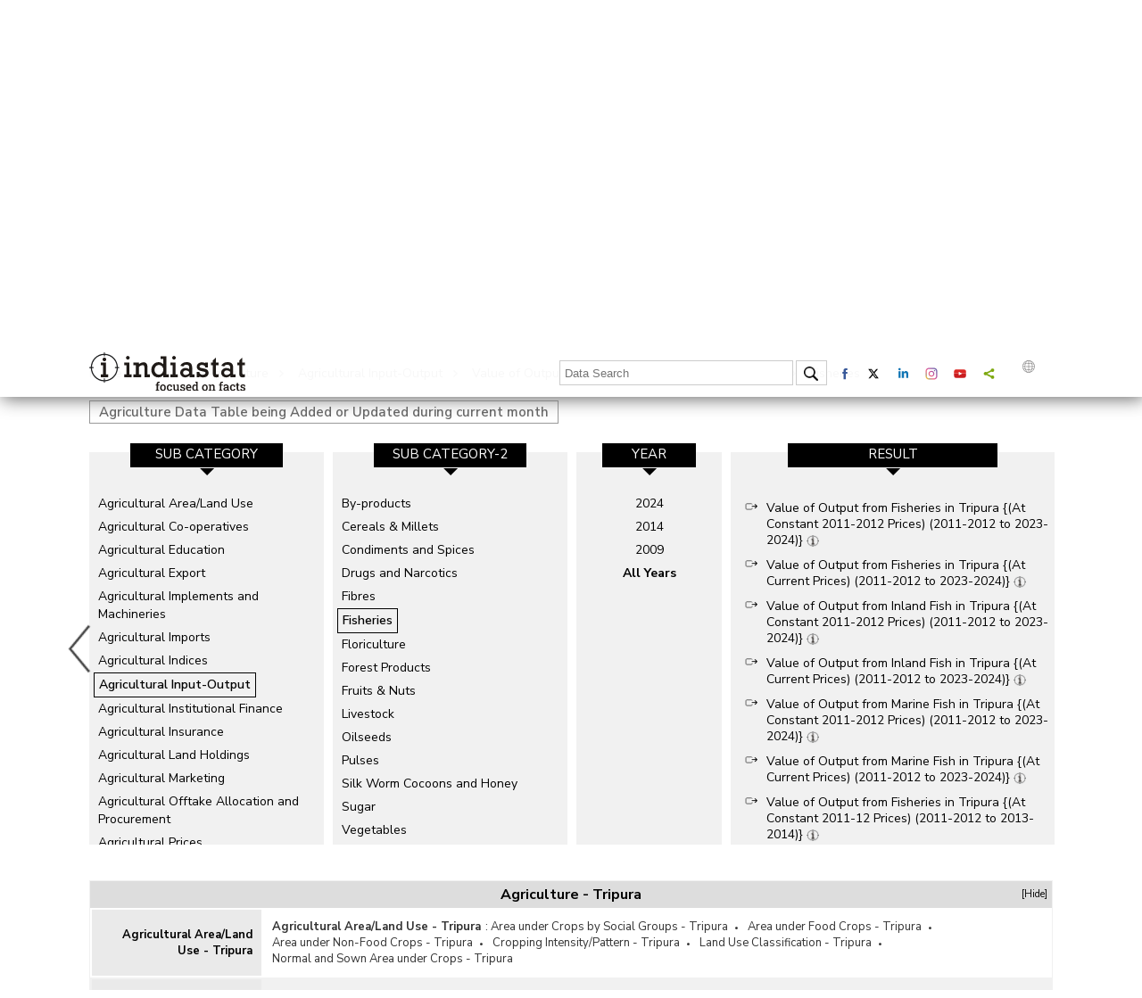

--- FILE ---
content_type: text/html; charset=utf-8
request_url: https://www.indiastat.com/tripura-state/data/agriculture/fisheries
body_size: 156427
content:
<!DOCTYPE>
<html>
<head>
    <!-- Google tag (gtag.js) -->
    <script async src="https://www.googletagmanager.com/gtag/js?id=G-7J47EJ03FK"></script>
    <script>
        window.dataLayer = window.dataLayer || [];
        function gtag() { dataLayer.push(arguments); }
        gtag('js', new Date());

        gtag('config', 'G-7J47EJ03FK');
    </script>
    <script>
        document.cookie = "js_enabled=1; path=/";
    </script>

    <link rel="icon" href="/images/favicon.png" type="image/x-icon" />
    <meta http-equiv="Content-Type" content="text/html; charset=utf-8" />
    <meta property="og:image" content="https://www.indiastat.com/images/favicon.png" />

    <meta name="viewport" content="width=device-width, height=device-height, initial-scale=1.0, user-scalable=no, minimum-scale=1.0, maximum-scale=1.0" />
    <meta name="HandheldFriendly" content="true" />
    <meta name="apple-touch-fullscreen" content="YES" />
    <title>  agriculture fisheries Statistics and Growth Figures Year-wise of tripura&#x2013; Indiastat </title>
    <meta name="keywords" content=" Explore  agriculture fisheriesstatistics and the comprehensive insights Year-wise of India at the most comprehensive e-resource Indiastat.com" />
    <link rel="canonical" href="https://www.indiastat.com/tripura-state/data/agriculture/fisheries" />


     <script> 
(function(i, s, o, g, r, a, m)  { 
 i['GoogleAnalyticsObject'] = r; i[r] = i[r] || function()
 {(i[r].q = i[r].q || []).push(arguments)
}, i[r].l = 1 * new Date(); a = s.createElement(o),
 m = s.getElementsByTagName(o)[0]; a.async = 1; a.src = g; m.parentNode.insertBefore(a, m)
})(window, document, 'script', '//www.google-analytics.com/analytics.js', 'ga');
 ga('create', 'UA-182083-6', 'auto');
 ga('send', 'pageview')
 </script> <script async src='https://www.googletagmanager.com/gtag/js?id=AW-825031014'></script> <script> window.dataLayer = window.dataLayer || []; function gtag(){dataLayer.push(arguments);} gtag('js', new Date()); gtag('config', 'AW-825031014'); </script> 

    <meta name="DESCRIPTION" content="Explore  agriculture fisheriesstatistics and the comprehensive insights Year-wise of India at the most comprehensive e-resource Indiastat.com" />
    <link href="https://fonts.googleapis.com/css?family=Nunito+Sans:300,300i,400,400i,600,600i,700,800,900&display=swap" rel="stylesheet">

    <!--<link href="https://fonts.googleapis.com/css?family=Open+Sans:400,600,700&display=swap" rel="stylesheet">-->
    <link rel="stylesheet" href="/css/style.css?v=1.10" type="text/css">
    <link rel="stylesheet" href="/css/media.css?v=1.9" type="text/css">
    <link rel="stylesheet" href="/css/menu.css?v=1.9" type="text/css">

    <script type="text/javascript" src="/js/jquery-3.4.1.min.js?v=1.9"></script>
    <link rel="stylesheet" type="text/css" href="/css/new_expandable.css?v=1.9">
    <script type="text/javascript" src="/js/ddaccordion.js?v=1.9"></script>

    <style>
        .bottom_box {
            display: inline-block;
            vertical-align: top;
            width: 13%;
            margin: .5%;
            height: auto;
        }

            .bottom_box:last-child {
                margin-top: -5px;
            }

        /* logo width start */
        /*.i_Logo{width:150px;}*/
        .d_Logo {
            width: 150px;
        }

        .e_Logo {
            width: 150px;
        }

        .p_Logo {
            width: 167px;
        }

        .m_Logo {
            width: 130px;
        }

        .pro_Logo {
            width: 110px;
        }

        .key_Logo {
            width: 130px;
        }

        @media (max-width:1180px) {
            .bottom_box {
                width: 32%;
                margin: .5%;
                background: #f1f1f1;
                padding: 10px;
            }

                .bottom_box:last-child {
                    margin-top: 3px;
                }
        }

        @media (max-width:767px) {
            .bottom_box {
                width: 100%;
                background: none;
                margin: 0px 0px 2px 0px;
            }
        }
        /* logo width end */
    </style>
    <script type="text/javascript">


        ddaccordion.init({
            headerclass: "expandable", //Shared CSS class name of headers group that are expandable
            contentclass: "categoryitems", //Shared CSS class name of contents group
            revealtype: "click", //Reveal content when user clicks or onmouseover the header? Valid value: "click", "clickgo", or "mouseover"
            mouseoverdelay: 0, //if revealtype="mouseover", set delay in milliseconds before header expands onMouseover
            collapseprev: true, //Collapse previous content (so only one open at any time)? true/false
            defaultexpanded: [0], //index of content(s) open by default [index1, index2, etc]. [] denotes no content
            onemustopen: false, //Specify whether at least one header should be open always (so never all headers closed)
            animatedefault: false, //Should contents open by default be animated into view?
            persiststate: true, //persist state of opened contents within browser session?
            toggleclass: ["", "openheader"], //Two CSS classes to be applied to the header when it's collapsed and expanded, respectively ["class1", "class2"]
            togglehtml: ["prefix", "", ""], //Additional HTML added to the header when it's collapsed and expanded, respectively  ["position", "html1", "html2"] (see docs)
            animatespeed: "medium", //speed of animation: integer in milliseconds (ie: 200), or keywords "fast", "normal", or "slow"
            oninit: function (headers, expandedindices) { //custom code to run when headers have initalized
                //do nothing
            },
            onopenclose: function (header, index, state, isuseractivated) { //custom code to run whenever a header is opened or closed
                //do nothing
            },
            isFirst: "T"
        })
        function loadAccordYear() {
            ddaccordion.init({
                headerclass: "expandable", //Shared CSS class name of headers group that are expandable
                contentclass: "categoryitems", //Shared CSS class name of contents group
                revealtype: "click", //Reveal content when user clicks or onmouseover the header? Valid value: "click", "clickgo", or "mouseover"
                mouseoverdelay: 0, //if revealtype="mouseover", set delay in milliseconds before header expands onMouseover
                collapseprev: true, //Collapse previous content (so only one open at any time)? true/false
                defaultexpanded: [0], //index of content(s) open by default [index1, index2, etc]. [] denotes no content
                onemustopen: false, //Specify whether at least one header should be open always (so never all headers closed)
                animatedefault: false, //Should contents open by default be animated into view?
                persiststate: true, //persist state of opened contents within browser session?
                toggleclass: ["", "openheader"], //Two CSS classes to be applied to the header when it's collapsed and expanded, respectively ["class1", "class2"]
                togglehtml: ["prefix", "", ""], //Additional HTML added to the header when it's collapsed and expanded, respectively  ["position", "html1", "html2"] (see docs)
                animatespeed: "medium", //speed of animation: integer in milliseconds (ie: 200), or keywords "fast", "normal", or "slow"
                oninit: function (headers, expandedindices) { //custom code to run when headers have initalized
                    //do nothing
                },
                onopenclose: function (header, index, state, isuseractivated) { //custom code to run whenever a header is opened or closed
                    //do nothing
                },
                isFirst: "F"
            })
        }
    </script>


    <script type="text/javascript">
        $(document).ready(function () {

            var urld = $(location).attr('href');
            $('link[rel=canonical]').attr('href', urld);
            $("#hide").click(function () {
                $(".profile").hide();
                return false;
            });
            $("#show").click(function () {
                $(".profile").toggle();
                return true;
            });
            if ($("#LoginId").val() == "T") {
                $("#fpi_title").show();
            }
            else {
                $("#fpi_title").hide();
            }
            var isOpen = false;
            $('#fpi_title').click(function () {
                $("#fpi_submit_username #username").val('');
                $("#phone").val('');
                $("#email").val('');
                $("#message").val('');
                if (isOpen) {
                    $('#fpi_feedback').animate({ "width": "+=5px" }, "fast")
                        .animate({ "width": "55px" }, "slow")
                        .animate({ "width": "60px" }, "fast");
                    $('#fpi_content #fpi_ajax_message h2').html('');

                    $('#fpi_title').html('H<br />E<br />L<br />P');
                    isOpen = !isOpen;
                } else {
                    $('#fpi_feedback').animate({ "width": "-=5px" }, "fast")
                        .animate({ "width": "365px" }, "slow")
                        .animate({ "width": "360px" }, "fast");
                    $('#fpi_content #fpi_ajax_message h2').html('');
                    $('#fpi_submit_loading').hide();
                    $('#fpi_content form').show()
                    $('#fpi_content form .error').removeClass("error");
                    $('#fpi_submit_submit input').removeAttr('disabled');
                    isOpen = !isOpen;
                    $('#fpi_header_message').html('Hi, fill here if you have any questions. Indiastat Support Team will revert within one working day or earlier.');
                    $('#fpi_title').html('C<br />L<br />O<br />S<br />E');
                }
                $('#fpi_submit_username input').change(function () {
                    if ($(this).val() != '') {
                        $(this).removeClass('error');
                    } else
                        $(this).addClass('error');
                });
                $('#fpi_submit_phone input').change(function () {
                    if ($(this).val() != '') {
                        var chkerror = fncInputNumericValuesOnly();
                        if (chkerror == true)
                            $(this).addClass('error');
                        else
                            $(this).removeClass('error');
                    }
                    else
                        $('#fpi_submit_phone input').addClass('error');
                });
                $('#fpi_submit_email input').change(function () {
                    if ($(this).val() != '') {
                        var chkerror = validateEmail();
                        if (chkerror == true)
                            $(this).addClass('error');
                        else
                            $(this).removeClass('error');
                    }
                    else
                        $(this).addClass('error');
                });
                $('#fpi_submit_message textarea').change(function () {
                    if ($(this).val() != '') {
                        $(this).removeClass('error');
                    } else
                        $(this).addClass('error');
                });
                $("#aplogin").click(function () {
                    // $(".login_box").css({ 'left': mouseX-200, 'top': mouseY+5 });
                    $(".login_box").show();
                    return false;
                });
            });


        });
        function validateEmail() {
            var x = $('#fpi_submit_email #email').val();
            var atpos = x.indexOf("@");
            var dotpos = x.lastIndexOf(".");
            if (atpos < 1 || dotpos < atpos + 2 || dotpos + 2 >= x.length) {
                $('#fpi_submit_email #email').addClass('error');
                $('#fpi_submit_email #email').val("Not a valid e-mail address");
                return true;
            }

            else
                return false;

        }
        function fncInputNumericValuesOnly() {
            var checknum = $('#fpi_submit_phone #phone').val();
            if (/\D/.test(checknum)) {

                $('#fpi_submit_phone #phone').addClass('error');
                $('#fpi_submit_phone #phone').val("Please Enter Numeric Value !!");
                return true;
            }
            else
                return false;
        }
        function fnsubmitfeedback() {
            var haveErrors = false;
            if ($('#fpi_submit_username input').val() == '') {
                haveErrors = true;
                $('#fpi_submit_username input').addClass('error');
            }
            if ($('#fpi_submit_phone input').val() == '') {
                haveErrors = true;
                $('#fpi_submit_phone input').addClass('error');
            }
            else {
                var chkerror = fncInputNumericValuesOnly();
                if (chkerror == true)
                    haveErrors = true;
            }
            if ($('#fpi_submit_email input').val() == '') {
                haveErrors = true;
                $('#fpi_submit_email input').addClass('error');
            }
            else {
                var chkerror = validateEmail();
                if (chkerror == true)
                    haveErrors = true;
            }
            if ($('#fpi_submit_message textarea').val() == '') {
                haveErrors = true;
                $('#fpi_submit_message textarea').addClass('error');
            }
            else {
                if ($('#fpi_submit_message textarea').val().length > 1000) { haveErrors = true; $('#fpi_submit_message textarea').addClass('error'); alert('Characters should not more than 1000') }
            }
            if (!haveErrors) {
                $.ajax({
                    type: 'POST',
                    dataType: 'json',
                    url: '/Home/submitfeeback',
                    data: { name: $("#fpi_submit_username #username").val(), phone: $("#phone").val(), email: $("#email").val(), message: $("#message").val() },
                    beforeSend: function () {
                        $('#fpi_submit_loading').show();
                    },
                    error: function (data) {
                        $('#fpi_content form').hide();
                        $('#fpi_header_message').html('');
                        $('#fpi_content #fpi_ajax_message h2').html('Something wen\'t wrong!');
                    },
                    success: function (data) {
                        $('#fpi_content #fpi_ajax_message h2').html('Thanks for contacting us. Our support team will get back to you within 1 working day or earlier.<br > For further assistance, you may also write to us at support@indiastat.com or call us at 011-43580781');
                        $('#fpi_content form').hide();
                        $('#fpi_header_message').html('');

                        setTimeout(temp, 5000);
                    }
                });
                function temp() {
                    $('#fpi_feedback').animate({ "width": "+=5px" }, "fast")
                        .animate({ "width": "55px" }, "slow")
                        .animate({ "width": "60px" }, "fast");
                    $('#fpi_content #fpi_ajax_message h2').html('');

                    $('#fpi_title').html('H<br />E<br />L<br />P');
                }
            }

        }
    </script>
    <style type="text/css">
        .result_container {
            padding: 0px 5px;
            max-height: 400px;
            overflow-y: auto;
        }

        .currently-data {
            margin: 2px;
            font-style: italic;
            font-size: 14px;
            font-weight: bold;
        }

            .currently-data a {
                color: #222;
                font-style: normal;
                font-weight: normal;
                font-size: 14px;
            }

        .currently-active {
            margin: 2px;
            font-style: italic;
            font-size: 15px;
            font-weight: bold;
            color: #b62d2d;
        }

        .single_year {
            display: block;
            text-align: center !important;
        }

            .single_year a {
                display: block;
                width: 100%;
                clear: both;
            }

        .left_categories {
            height: 400px;
        }

        .related-links {
            padding-left: 5px;
            font-weight: bold;
            margin: 10px 0px;
            float: left;
            width: 100%;
        }

        #google_translate_element {
            float: left;
            margin-top: 3px;
        }

        .goog-te-gadget-simple {
            line-height: 10px;
            display: inline-block;
            padding-top: 1px;
            padding-bottom: 2px;
            cursor: pointer;
            background: 0 0 !important;
            border: 0 !important;
        }

        .goog-te-gadget img {
            vertical-align: middle;
            border: none;
            display: none;
        }

        .goog-te-gadget-simple .goog-te-menu-value {
            color: #fff !important;
            white-space: nowrap;
            width: auto !important;
            margin-left: 0;
            margin-right: 0;
            padding: 5px 10px;
            text-decoration: none;
        }

        .language span {
            display: inherit;
        }

        .goog-te-gadget-simple .goog-te-menu-value span {
            color: #787878 !important;
            border: 0 !important;
        }

        .vertical div a {
            padding: 0px 0px 0px 20px;
            min-height: 46.2px;
            height: 46.2px;
            line-height: 22px;
            overflow: hidden;
            white-space: break-spaces;
            text-overflow: ellipsis;
        }

        #fpi_feedback {
            z-index: 999999;
            position: fixed;
            width: 60px;
            height: 350px;
            top: 100px;
            right: 0px;
            font-size: 16px;
        }

        #fpi_title {
            position: absolute;
            left: 25px;
            top: 80px;
            background-color: #403D3D;
            cursor: pointer;
            border-left: 3px solid #003969;
            box-shadow: 2px 2px 20px #333;
            color: white;
            font-size: 18px;
            padding: 5px 10px 5px 10px;
            margin: 0;
            font-weight: bold;
            font-size: 16px;
            font-family: Serif;
            line-height: 15px;
        }

            #fpi_title h2 {
                font-size: 18px;
                padding: 0px 10px 10px 10px;
                margin: 0;
            }

        #fpi_content {
            position: absolute;
            left: 60px;
            top: 0;
            width: 300px;
            height: 340px;
            padding: 5px 20px 10px 20px;
            background-color: #fff;
            border: 5px solid rgb(0, 0, 0);
        }

            #fpi_content #fpi_header_message {
                margin-bottom: 5px;
                text-align: center;
                height: 22px;
                overflow: hidden;
                color: #403D3D;
                font-weight: bold;
                font-size: 13px;
                font-style: normal;
                font-family: Arial;
            }

            #fpi_content #divName {
                margin-bottom: 5px;
                text-align: center;
                height: 22px;
                overflow: hidden;
                color: #403D3D;
                font-weight: bold;
                font-size: 13px;
                font-style: normal;
                font-family: Arial;
            }

            #fpi_content form {
                margin-right: 5px;
                font: normal 12px arial;
            }

            #fpi_content #fpi_submit_username, #fpi_content #fpi_submit_message, #fpi_content #fpi_submit_phone, #fpi_content #fpi_submit_email {
                margin: 2px 5px;
            }

                #fpi_content #fpi_submit_username input, #fpi_content #fpi_submit_phone input, #fpi_content #fpi_submit_email input, #fpi_content #fpi_submit_message textarea {
                    width: 100%;
                    resize: none;
                    padding: 3px;
                    border-radius: 5px;
                    border: 1px solid #ccc;
                    box-shadow: 1px 1px 10px 1px #ddd;
                    margin-bottom: 2px;
                }


                #fpi_content #fpi_submit_message .error, #fpi_content #fpi_submit_username .error, #fpi_content #fpi_submit_phone .error, #fpi_content #fpi_submit_email .error {
                    background-color: #EDBE9C;
                }

                #fpi_content #fpi_submit_message textarea {
                    height: 90px;
                    font-family: georgia;
                    font-size: 1em;
                }

        #fpi_submit_loading {
            width: 180px;
            height: 16px;
            float: left;
            background-color: #fff;
            background-image: url(/Content/images/win8loader.GIF);
        }


        #fpi_content #fpi_submit_submit {
            text-align: right;
            margin: 10px 0px;
        }

            #fpi_content #fpi_submit_submit input {
                /* width: 80px;
        height: 30px;
        background: #F5410F none repeat scroll 0 0;
        outline-style: none;
        outline-width: medium;
        border: 3px solid #F52D0F;
        text-transform: uppercase;
        font-weight: bolder;
        color: white;
        opacity: .75;
        -ms-filter: "progid:DXImageTransform.Microsoft.Alpha(opacity=75)";
        filter: alpha(opacity = 75);*/
                border-radius: 8px;
                background: #403D3D;
                text-shadow: 1px 1px 2px #000;
                color: #fff;
                padding: 3px 10px 3px 10px;
                border: 0px;
            }

                #fpi_content #fpi_submit_submit input:hover {
                    /*opacity: 1;
            -ms-filter: "progid:DXImageTransform.Microsoft.Alpha(opacity=100)";
            filter: alpha(opacity = 100);*/ background: #403D3D;
                    box-shadow: 1px 1px 20px #b1dbff;
                    cursor: pointer;
                }

        #fpi_content #fpi_ajax_message {
            padding-top: 50px;
            text-align: center;
        }

        .secactive {
            color: #b51616;
            font-weight: bold;
            text-decoration: none;
        }

        .currently-data a.secactive {
            color: #b51616;
            font-weight: bold;
            text-decoration: none;
        }
    </style>



    <script>
        (function ($) {
            $.fn.menumaker = function (options) {
                var cssmenu = $(this), settings = $.extend({
                    format: "dropdown",
                    sticky: false
                }, options);
                return this.each(function () {
                    $(this).find(".button").on('click', function () {
                        $(this).toggleClass('menu-opened');
                        var mainmenu = $(this).next('ul');
                        if (mainmenu.hasClass('open')) {
                            mainmenu.slideToggle().removeClass('open');
                        }
                        else {
                            mainmenu.slideToggle().addClass('open');
                            if (settings.format === "dropdown") {
                                mainmenu.find('ul').show();
                            }
                        }
                    });
                    cssmenu.find('li ul').parent().addClass('has-sub');
                    multiTg = function () {
                        cssmenu.find(".has-sub").prepend('<span class="submenu-button"></span>');
                        cssmenu.find('.submenu-button').on('click', function () {
                            $(this).toggleClass('submenu-opened');
                            if ($(this).siblings('ul').hasClass('open')) {
                                $(this).siblings('ul').removeClass('open').slideToggle();
                            }
                            else {
                                $(this).siblings('ul').addClass('open').slideToggle();
                            }
                        });
                    };
                    if (settings.format === 'multitoggle') multiTg();
                    else cssmenu.addClass('dropdown');
                    if (settings.sticky === true) cssmenu.css('position', 'fixed');
                    resizeFix = function () {
                        var mediasize = 900;
                        if ($(window).width() > mediasize) {
                            cssmenu.find('ul').show();
                        }
                        if ($(window).width() <= mediasize) {
                            cssmenu.find('ul').hide().removeClass('open');
                        }
                    };
                    resizeFix();
                    return $(window).on('resize', resizeFix);
                });
            };
        })(jQuery);

        (function ($) {
            $(document).ready(function () {
                $("#cssmenu").menumaker({
                    format: "multitoggle"
                });
            });
        })(jQuery);

    </script>

    <script type="text/javascript">
        $(document).ready(function () {

            //Check to see if the window is top if not then display button
            $(window).scroll(function () {
                if ($(this).scrollTop() > 0) {
                    $('.scrollToTop').fadeIn();
                    $('header').addClass('fixed');
                } else {
                    $('.scrollToTop').fadeOut();
                    $('header').removeClass('fixed');
                }
            });

            //Click event to scroll to top
            $('.scrollToTop').click(function () {
                $('html, body').animate({ scrollTop: 0 }, 1500, 'easeInOutExpo');

                return false;
            });
            $('a.page-scroll').bind('click', function (event) {
                var $anchor = $(this);
                $('html, body').stop().animate({
                    scrollTop: $($anchor.attr('href')).offset().top - 90
                }, 1500, 'easeInOutExpo');
                event.preventDefault();
            });
            //var wage = document.getElementById("txtSearch");
            //wage.addEventListener("keydown", function (e) {
            //    if (e.keyCode === 13) {  //checks whether the pressed key is "Enter"
            //        fncheckselectval();
            //    }
            //});
        });

        $(document).ready(function () {

            var wage = document.getElementById("txtSearch");
            wage.addEventListener("keydown", function (e) {
                if (e.keyCode === 13) {
                    //checks whether the pressed key is "Enter"

                    fncheckselectval();
                }
            });

            $("#txtSearch").autocomplete({
                source: function (request, response) {
                    $.ajax({
                        url: '/SearchTerms/GetSearchItems',
                        data: {
                            type: 1,
                            term: request.term
                        },
                        success: function (data) {
                            console.log("AJAX Response:", data);
                            response($.map(data, function (item) {
                                return {
                                    label: item,
                                    value: item
                                };
                            }));
                        },
                        error: function (xhr, status, error) {
                            console.error("AJAX error:", error);
                        }
                    });
                },
                minLength: 3,
                select: function (event, ui) {
                    console.log("Selected value:", ui.item.value);

                    $('.loader_cont').show();
                    window.location.href = "/Home/DataSearch" + "?Keyword=" + ui.item.value;
                      return true;
                }
            });
        });
        function fncheckselectval() {
            var txtSearch = $('#txtSearch').val();
            if (txtSearch == '' || txtSearch == null || txtSearch == undefined || txtSearch.toLowerCase() == 'india')  {

                alert('Please enter at least three keywords. The word india alone is not a valid keyword.');
                return false;
            }
            $('.loader_cont').show();
            window.location.href = "/Home/DataSearch" + "?Keyword=" + txtSearch;
            return true;
        }
    </script>

    <!-- Slick Slider Start -->
    <link rel="stylesheet" type="text/css" href="/css/slick.css?v=1.9">
    <script src="/js/jquery-2.2.0.min.js?v=1.12" type="text/javascript" charset="utf-8"></script>

    <script src="/js/slick-1.5.9.js?v=1.95"></script>
    <script type="text/javascript">
        var $carousel; var isFirstLoad = true;
        $(document).on('ready', function () {
            var item_length = parseInt($('#hdfsections').val());
            // alert(item_length);
            $carousel = $('.slider');

            var settings = {
                dots: false,
                infinite: false,
                autoplay: false,
                centerMode: false,
                slidesToShow: 4,
                slidesToScroll: 1,
                slide: '.data_categories_box',
                accessibility: true,
                responsive: [
                    {
                        breakpoint: 1024,
                        settings: {
                            slidesToShow: 3,
                            slidesToScroll: 1,
                        }
                    },
                    {
                        breakpoint: 768,
                        settings: {
                            slidesToShow: 2,
                            slidesToScroll: 1,

                        }
                    },
                    {
                        breakpoint: 599,
                        settings: {
                            slidesToShow: 1,
                            slidesToScroll: 1,
                        }
                    }
                ]
            };

            $carousel.slick(settings);
            $carousel.slick('slickGoTo', item_length > 4 ? item_length - 1 : 0);
            //setSlideVisibility();
            $carousel.on('afterChange', function (slide, index) {
                if (isFirstLoad == true)
                    if (item_length > 4)
                        index.currentSlide = item_length - 4, isFirstLoad = false;
                //setSlideVisibility();
            });

            //  $(".main_data").slickGoTo(5);
        });
        function setSlideVisibility() {
            //Find the visible slides i.e. where aria-hidden="false"
            var visibleSlides = $carousel.find('.data_categories_box[aria-hidden="false"]');
            //Make sure all of the visible slides have an opacity of 1
            $(visibleSlides).each(function () {
                $(this).css('opacity', 1);
            });
            //Set the opacity of the first and last partial slides.
            $(visibleSlides).first().prev().css('opacity', 0);
        }
        function fnSlide() {
            $(".main_data").slickGoTo(5);
        }

        $(window).bind("load", function () { $(".goog-te-menu-value span:first").text("English") });
    </script>
    <!-- Slick Slider End -->
    <style type="text/css">



        .loader_cont {
            background-color: rgba(255,255,255,.9);
            border-radius: 50%;
            position: fixed;
            z-index: 500;
            left: 50%;
            top: 50%;
            height: 50px;
            width: 50px;
            padding: 20px;
            box-shadow: 2px 2px 20px #666;
            display: none
        }

        .loader {
            position: absolute;
            top: 10%;
            left: 10%;
            width: 80%;
            height: 80%;
            animation: rotate 1.2s infinite linear;
            -webkit-animation: rotate 1.2s infinite linear;
            -moz-animation: rotate 1.2s infinite linear;
            background: url(/images/loader.svg) no-repeat;
        }

            .loader img {
                width: 100%;
                height: 100%;
            }

        @-webkit-keyframes rotate {
            100% {
                transform: rotate(360deg);
                -webkit-transform: rotate(360deg);
                -moz--webkit-transform: rotate(360deg);
            }
        }
    </style>

    <script src="https://code.jquery.com/ui/1.13.2/jquery-ui.min.js"></script>
    <link rel="stylesheet" href="https://code.jquery.com/ui/1.13.2/themes/base/jquery-ui.css" />

    <!-- Start VWO Async SmartCode -->




</head>
<body oncontextmenu='return false;' oncopy='return false'>
    <header>
        <div class="wraper">
                        <div class="top">
                    <input type="hidden" id="LoginId" name="LoginId" value="F">
                <div class="logo "><a href="/"><img src="/images/indiastat.svg?v=1.1"></a></div>

                <div class="top_right">
                    <div class="header">
                        <nav id='cssmenu'>
                            <div class="button"></div>
                            <ul>
                                <li>
                                    <a href="/" class="active"><img src="/images/Home.png"></a>
                                </li>
                                    <li>
                                        <a href="/Home/Login">Login</a>
                                    </li>
                                <!-- profile start -->

                                <li><a href="/aboutus">About us</a></li>
                                <li><a href="/Subscription/SubscriptionPlans">Subscribe</a></li>
                                <li><a href="/contactus">Contact us</a></li>
                            </ul>
                        </nav>
                    </div>
                    <div class="loader_cont"><span class="loader"></span></div>
                    <div class="data_search">

                        <input type="text" id="txtSearch" placeholder="Data Search" onFocus="if(this.value=='Data Search') this.value=''" onBlur="if(this.value=='') this.value='Data Search'">
                        <div class="search"><img src="/images/search.png" onclick="javascript: return fncheckselectval();"></div>
                    </div>

                    <div class="social_logo">
                        <a href="https://www.facebook.com/indiastatdotcom" target="_blank"><div class="social_box"><img src="/images/facebook.svg" alt="Facebook" title="Facebook"></div></a>
                        <a href="https://twitter.com/Indiastats" target="_blank"><div class="social_box"><img src="/images/twitter.svg" alt="Twitter" title="Twitter"></div></a>
                        <a href="https://www.linkedin.com/company/indiastat/" target="_blank"><div class="social_box"><img src="/images/linkedin.svg" alt="Linkedin" title="Linkedin"></div></a>
                        <a href="https://www.instagram.com/indiastatdotcom/" data-network="instagram" class="st-custom-button"><div class="social_box"><img src="/images/instagram.svg" alt="Instagram" title="Instagram"></div></a>
                        <a href="https://www.youtube.com/channel/UCxi6mihXlqiBw3pN31AT2oQ" target="_blank"><div class="social_box"><img src="/images/youtube.svg" alt="Youtube" title="Youtube"></div></a>
                        <a data-network="sharethis" class="st-custom-button"><div class="social_box"><img src="/images/share.svg" alt="Share" title="Share"></div></a>
                        <script type='text/javascript' src='https://platform-api.sharethis.com/js/sharethis.js#property=65018448f9bf1300121f9570&product=sop' async='async'></script>

                        <a href="#"><div class="language"><img src="/images/language.svg" alt="Language" title="Language"> <div id="google_translate_element"></div></div></a>
                        <script>
                            function googleTranslateElementInit() { new google.translate.TranslateElement({ pageLanguage: 'en', layout: google.translate.TranslateElement.InlineLayout.SIMPLE }, 'google_translate_element'); }
                        </script>
                        <script src="//translate.google.com/translate_a/element.js?cb=googleTranslateElementInit"></script>
                    </div>
                </div>

            </div>


        </div>
    </header>

    <div class="wraper">
        <div class="body_middle">
            <style type="text/css">
    .slick-slide img {
        display: inherit;
        vertical-align: middle;
        width: 13.5px;
    }

    
</style>
<style>
    .similiar_search {
        font-size: 14px;
        float: left;
        clear: both;
        width: 100%;
    }

        .similiar_search a {
            display: inline-block;
            padding: 2px 7px 2px 7px;
            margin-bottom: 7px;
            margin-right: 5px;
            border: 1px solid #ccc;
            border-radius: 5px;
        }

            .similiar_search a:hover {
                color: #b62d2d;
                border: 1px solid #b62d2d;
            }

            .similiar_search a.active {
                font-weight: bold;
            }
    .same_search {
        font-size: 16px;
        float: left;
        clear: both;
        width: 100%;
    }

        .same_search a {
            display: inline-block;
            padding: 2px 7px 2px 7px;
            margin-bottom: 7px;
            margin-right: 5px;
            border: 1px solid #ccc;
            border-radius: 5px;
            -webkit-border-radius: 5px;
            -moz-border-radius: 5px;
        }

            .same_search a:hover, .same_search a.active {
                color: #b62d2d;
                border: 1px solid #b62d2d;
            }
   .similiar_search{font-size:16px; float:left; clear:both; width:100%;}
.similiar_search a{display:inline-block; padding:5px 20px 5px 35px; background:#f1f1f1 url(/images/related_search.svg) no-repeat; background-size:13px; background-position:10px 8px; margin-bottom:10px; margin-right:5px; border-radius:20px; -webkit-border-radius:20px; -moz-border-radius:20px;}
.similiar_search a:hover{color:#b62d2d;}
.similiar_search a.active{font-weight:bold;}


.same_search{font-size:16px; float:left; clear:both; width:100%;}
.same_search a{display: inline-block; padding: 2px 7px 2px 7px; margin-bottom: 7px; margin-right: 5px; border: 1px solid #ccc; border-radius: 5px; -webkit-border-radius: 5px; -moz-border-radius: 5px;}
.same_search a:hover, .same_search a.active{color:#b62d2d; border: 1px solid #b62d2d;}

.same_search_exp{float:left; clear:both; width:100%; margin-top:20px; border:1px solid #f1f1f1;}
.same_search_exp_head{background:#ddd; font-weight:bold; text-align:center; font-size:16px; padding:5px 0px 5px 0px; position:relative;}
.same_search_exp_head span{position:absolute; right:5px; font-size:11px; font-weight:400; cursor:pointer;}
.same_search_content{float:left; clear:both; width:100%; box-sizing:border-box;}
.same_search_content a{display:inline-block; margin:0px;}
.same_search_content a:after{content:"\2022"; display:inline-block; padding:0px 7px 0px 7px; font-size:8px;}
.same_search_content a:last-child:after{display:none;}
.same_search_content a:hover{color:#b62d2d;}
.same_search_content span a{font-weight:630; margin-right:5px;}
.same_search_content table{width:100%; padding:0px; border:0px; font-size:13px; color:#333;}
    .same_search_content table:nth-child(even) {
        background: #f1f1f1;
        border-bottom: 1px solid #ddd;
    }

    .same_search_content table td {
        padding: 10px;
    }


        .same_search_content table td:first-child {
            background: #eaeaea;
            width: 190px;
            color: #000;
            font-weight: bold;
            text-align: right;
        }
.same_search_content table td:first-child{background:#eaeaea; width:190px; color:#000; font-weight:bold; text-align:right;}

/*.body_text{display:block; clear:both; text-align:justify; color:#8e8e8e; font-size:14px;}*/

/* data slider start */
.year_resize{width:163px!important;}
.result_resize{width:363px!important;}
.box_resize{width:263px!important;}
.first-fix{display:none!important;}
.second-fix{position:relative; z-index:5; display:block!important;}
.slick-slide:before{content:""; width:100%; height:15px; background:#fff; position:absolute; left:0; top:-15px;}
/* data slider end */
@media (max-width:640px){
.same_search_content table td:first-child{width:20%;}
    }
</style>
<style type="text/css">
    .body_text {
        display: block;
        clear: both;
        text-align: justify;
        color: #8e8e8e;
        font-size: 14px;
    }
    .result_container {
        padding: 0px 5px;
        max-height: 410px;
        overflow-y: auto;
    }
</style>

<div class="main-container">
    <!-- top categories start -->
        <div class="categories_top">

            <div class="rotate_text">Category</div>
            <a href="/tripura-state/data/agriculture">
                <div class="categories_top_left">
                    <div class="image"><img src="/images/icons/agriculture.svg"></div>
                    <span>Agriculture</span>
                </div>
            </a>
            <div class="categories_top_right">
                    <a href="/data/administrative-units" class="">Administrative Units </a>
                    <a href="/data/agriculture" class="secactive">Agriculture </a>
                    <a href="/data/banks-and-financial-institutions" class="">Banks and Financial Institutions </a>
                    <a href="/data/civil-supplies-and-consumer-affairs" class="">Civil Supplies and Consumer Affairs </a>
                    <a href="/data/companies" class="">Companies </a>
                    <a href="/data/cooperatives" class="">Cooperatives </a>
                    <a href="/data/crime-and-law" class="">Crime and Law </a>
                    <a href="/data/demographics" class="">Demographics </a>
                    <a href="/data/economy" class="">Economy </a>
                    <a href="/data/education" class="">Education </a>
                    <a href="/data/environment-and-pollution" class="">Environment and Pollution </a>
                    <a href="/data/foreign-trade" class="">Foreign Trade </a>
                    <a href="/data/forest-and-wildlife" class="">Forest and Wildlife </a>
                    <a href="/data/geographical-data" class="">Geographical Data </a>
                    <a href="/data/health" class="">Health </a>
                    <a href="/data/housing" class="">Housing </a>
                    <a href="/data/industries" class="">Industries </a>
                    <a href="/data/insurance" class="">Insurance </a>
                    <a href="/data/labour-and-workforce" class="">Labour and Workforce </a>
                    <a href="/data/media" class="">Media </a>
                    <a href="/data/meteorological-data" class="">Meteorological Data </a>
                    <a href="/data/mines-and-minerals" class="">Mines and Minerals </a>
                    <a href="/data/per-capita-availability" class="">Per Capita Availability </a>
                    <a href="/data/petroleum" class="">Petroleum </a>
                    <a href="/data/power" class="">Power </a>
                    <a href="/data/rural-and-urban-areas" class="">Rural and Urban Areas </a>
                    <a href="/data/social-and-welfare-schemes" class="">Social and Welfare Schemes </a>
                    <a href="/data/sports" class="">Sports </a>
                    <a href="/data/telecommunication" class="">Telecommunication </a>
                    <a href="/data/tourism" class="">Tourism </a>
                    <a href="/data/transport" class="">Transport </a>
            </div>
        </div>
    <!-- top categories end -->
    <!-- top States start -->
        <div class="states_top">
            <div class="rotate_text">Geographies</div>
            <a>
                <div class="states_top_left">
                        <div class="image"><img src="/images/state_maps/Tripura.svg?v=1.2"></div>
                        <span>Tripura</span>
                </div>
            </a>
            <div class="states_top_right">
                <div id="show_data">
                        <p class="currently-active">Currently Showing Tripura State Level Aggregated Figures</p>
                        <p class="currently-data ">Data at National Level - <a href="/data/agriculture/fisheries">India</a></p>
                </div>
                    <p class="currently-data sl">
                        Data at State Level -
                            <a href="/andhra-pradesh-state/data/agriculture/fisheries" class="">Andhra Pradesh</a>
                            <a href="/arunachal-pradesh-state/data/agriculture/fisheries" class="">Arunachal Pradesh</a>
                            <a href="/assam-state/data/agriculture/fisheries" class="">Assam</a>
                            <a href="/bihar-state/data/agriculture/fisheries" class="">Bihar</a>
                            <a href="/chhattisgarh-state/data/agriculture/fisheries" class="">Chhattisgarh</a>
                            <a href="/goa-state/data/agriculture/fisheries" class="">Goa</a>
                            <a href="/gujarat-state/data/agriculture/fisheries" class="">Gujarat</a>
                            <a href="/haryana-state/data/agriculture/fisheries" class="">Haryana</a>
                            <a href="/himachal-pradesh-state/data/agriculture/fisheries" class="">Himachal Pradesh</a>
                            <a href="/jharkhand-state/data/agriculture/fisheries" class="">Jharkhand</a>
                            <a href="/karnataka-state/data/agriculture/fisheries" class="">Karnataka</a>
                            <a href="/kerala-state/data/agriculture/fisheries" class="">Kerala</a>
                            <a href="/madhya-pradesh-state/data/agriculture/fisheries" class="">Madhya Pradesh</a>
                            <a href="/maharashtra-state/data/agriculture/fisheries" class="">Maharashtra</a>
                            <a href="/manipur-state/data/agriculture/fisheries" class="">Manipur</a>
                            <a href="/meghalaya-state/data/agriculture/fisheries" class="">Meghalaya</a>
                            <a href="/mizoram-state/data/agriculture/fisheries" class="">Mizoram</a>
                            <a href="/nagaland-state/data/agriculture/fisheries" class="">Nagaland</a>
                            <a href="/odisha-state/data/agriculture/fisheries" class="">Odisha</a>
                            <a href="/punjab-state/data/agriculture/fisheries" class="">Punjab</a>
                            <a href="/rajasthan-state/data/agriculture/fisheries" class="">Rajasthan</a>
                            <a href="/sikkim-state/data/agriculture/fisheries" class="">Sikkim</a>
                            <a href="/tamil-nadu-state/data/agriculture/fisheries" class="">Tamil Nadu</a>
                            <a href="/telangana-state/data/agriculture/fisheries" class="">Telangana</a>
                            <a href="/tripura-state/data/agriculture/fisheries" class="secactive">Tripura</a>
                            <a href="/uttar-pradesh-state/data/agriculture/fisheries" class="">Uttar Pradesh</a>
                            <a href="/uttarakhand-state/data/agriculture/fisheries" class="">Uttarakhand</a>
                            <a href="/west-bengal-state/data/agriculture/fisheries" class="">West Bengal</a>
                    </p>
                    <p class="currently-data utl">
                        Data at Union Territory Level -
                            <a href="/andaman-and-nicobar-islands-state/data/agriculture/fisheries" class="">Andaman &amp; Nicobar Islands</a>
                            <a href="/chandigarh-state/data/agriculture/fisheries" class="">Chandigarh</a>
                            <a href="/dadra-and-nagar-haveli-and-daman-and-diu-state/data/agriculture/fisheries" class="">Dadra and Nagar Haveli and Daman and Diu</a>
                            <a href="/delhi-state/data/agriculture/fisheries" class="">Delhi</a>
                            <a href="/jammu-and-kashmir-state/data/agriculture/fisheries" class="">Jammu &amp; Kashmir</a>
                            <a href="/lakshadweep-state/data/agriculture/fisheries" class="">Lakshadweep</a>
                            <a href="/puducherry-state/data/agriculture/fisheries" class="">Puducherry</a>
                    </p>

                    <p class="currently-data rl">
                        Data at Regional Level -
                            <a href="/eastern-region/data/agriculture/fisheries" class="">Eastern</a>
                            <a href="/hindi-belt-region/data/agriculture/fisheries" class="">Hindi Belt</a>
                            <a href="/north-east-region/data/agriculture/fisheries" class="">North East</a>
                            <a href="/northern-region/data/agriculture/fisheries" class="">Northern</a>
                            <a href="/southern-region/data/agriculture/fisheries" class="">Southern</a>
                            <a href="/western-and-central-region/data/agriculture/fisheries" class="">Western &amp; Central</a>
                    </p>
                            </div>
        </div>


    <!-- top States end -->
    <!-- breadcrumbs start -->
    <div class="breadcrumbs"><a href="/">Home</a> <a href="/tripura-state/data/agriculture" onclick="javascript:return SubSectionData(this,0, 'st');">Tripura - Agriculture</a> <a href="/tripura-state/data/agriculture/agricultural-input-output" onclick="javascript:return SubSectionData(this,0, 'st');">Agricultural Input-Output</a> <a href="/tripura-state/data/agriculture/value-of-output-from-agriculture-forestry-and-fishing" onclick="javascript:return SubSectionData(this,0, 'st');">Value of Output from Agriculture, Forestry and Fishing</a> <a href="/tripura-state/data/agriculture/fisheries" onclick="javascript:return SubSectionData(this,0, 'st');">Fisheries</a> </div>
    <!-- breadcrumbs end -->
    <!-- Data categories start -->

    <p class="body_text"> </p>
    <p style="margin-top:10px 0px 10px 0px; display:block;">
         <a href="/SubSection/whatsnew?sec=agriculture" class="right_head" style="top:0px; left:0px;" target="_blank">Agriculture Data Table being Added or Updated during current month </a>  </p>
<div class="data_categories" id="maidata">
<section class="main_data slider section-data">
<!--1st Box start -->

<div class="data_categories_box sub-category-1">
<div class="topic_head"><a href="#" class="active">Sub Category</a></div>

<div class="left_categories ">

<a href="/tripura-state/data/agriculture/agricultural-area-land-use" class="">Agricultural Area/Land Use </a>
<a href="/cl/2/tripura-state/data/cooperatives" class="">Agricultural Co-operatives </a>
<a href="/tripura-state/data/agriculture/agricultural-education" class="">Agricultural Education </a>
<a href="/cl/2/tripura-state/data/foreign-trade/agricultural-exports" class="">Agricultural Export  </a>
<a href="/tripura-state/data/agriculture/agricultural-implements-and-machineries" class="">Agricultural Implements and Machineries </a>
<a href="/cl/2/tripura-state/data/foreign-trade/agricultural-imports" class="">Agricultural Imports  </a>
<a href="/tripura-state/data/agriculture/agricultural-indices" class="">Agricultural Indices </a>
<a href="/tripura-state/data/agriculture/agricultural-input-output" class="active">Agricultural Input-Output </a>
<a href="/tripura-state/data/agriculture/agricultural-institutional-finance" class="">Agricultural Institutional Finance </a>
<a href="/cl/2/tripura-state/data/insurance/agricultural-insurance" class="">Agricultural Insurance  </a>
<a href="/tripura-state/data/agriculture/agricultural-land-holdings" class="">Agricultural Land Holdings </a>
<a href="/tripura-state/data/agriculture/agricultural-marketing" class="">Agricultural Marketing </a>
<a href="/tripura-state/data/agriculture/agricultural-offtake-allocation-and-procurement" class="">Agricultural Offtake Allocation and Procurement </a>
<a href="/tripura-state/data/agriculture/agricultural-prices" class="">Agricultural Prices </a>
<a href="/tripura-state/data/agriculture/agricultural-production" class="">Agricultural Production </a>
<a href="/tripura-state/data/agriculture/agricultural-schemes" class="">Agricultural Schemes </a>
<a href="/tripura-state/data/agriculture/agricultural-stocks" class="">Agricultural Stocks </a>
<a href="/tripura-state/data/agriculture/agricultural-subsidy" class="">Agricultural Subsidy </a>
<a href="/tripura-state/data/agriculture/agricultural-wages" class="">Agricultural Wages </a>
<a href="/tripura-state/data/agriculture/agricultural-workforce" class="">Agricultural Workforce </a>
<a href="/tripura-state/data/agriculture/animal-husbandry-livestock" class="">Animal Husbandry/Livestock </a>
<a href="/tripura-state/data/agriculture/cold-storage" class="">Cold Storage </a>
<a href="/tripura-state/data/agriculture/consumption-fertilisers" class="">Consumption of Fertilisers </a>
<a href="/tripura-state/data/agriculture/consumption-of-pesticides" class="">Consumption of Pesticides </a>
<a href="/tripura-state/data/agriculture/cost-cultivation-production" class="">Cost of Cultivation/Production </a>
<a href="/tripura-state/data/agriculture/fisheries-aquaculture" class="">Fisheries (Aquaculture) </a>
<a href="/tripura-state/data/agriculture/horticulture" class="">Horticulture </a>
<a href="/tripura-state/data/agriculture/hyvp-crops" class="">HYVP Crops </a>
<a href="/tripura-state/data/agriculture/irrigation" class="">Irrigation </a>
<a href="/tripura-state/data/agriculture/kisan-credit-card" class="">Kisan Credit Card </a>
<a href="/tripura-state/data/agriculture/milk-dairy-products" class="">Milk and Dairy Products </a>
<a href="/tripura-state/data/agriculture/poultry" class="">Poultry </a>
<a href="/tripura-state/data/agriculture/seeds" class="">Seeds </a>
<a href="/tripura-state/data/agriculture/soil" class="">Soil </a>
<a href="/tripura-state/data/agriculture/warehouses" class="">Warehouses </a>
<a href="/tripura-state/data/agriculture/water-resources" class="">Water Resources </a>

</div>
</div>
<div class="data_categories_box sub-category-2">
<div class="topic_head"><a href="#" class="active">Sub Category-1</a></div>

<div class="left_categories ">

<a href="/tripura-state/data/agriculture/agricultural-input-survey" class="">Agricultural Input Survey </a>
<a href="/tripura-state/data/agriculture/value-of-output-from-agriculture-forestry-and-fishing" class="active">Value of Output from Agriculture, Forestry and Fishing </a>

</div>
</div>
<div class="data_categories_box sub-category-3">
<div class="topic_head"><a href="#" class="active">Sub Category-2</a></div>

<div class="left_categories ">

<a href="/tripura-state/data/agriculture/by-products" class="">By-products </a>
<a href="/tripura-state/data/agriculture/cereals-and-millets" class="">Cereals &amp; Millets </a>
<a href="/tripura-state/data/agriculture/condiments-and-spices" class="">Condiments and Spices </a>
<a href="/tripura-state/data/agriculture/drugs-narcotics" class="">Drugs and Narcotics </a>
<a href="/tripura-state/data/agriculture/fibres" class="">Fibres </a>
<a href="/tripura-state/data/agriculture/fisheries" class="active">Fisheries </a>
<a href="/tripura-state/data/agriculture/floriculture" class="">Floriculture </a>
<a href="/tripura-state/data/agriculture/forest-products" class="">Forest Products </a>
<a href="/tripura-state/data/agriculture/fruits-and-nuts" class="">Fruits &amp; Nuts </a>
<a href="/tripura-state/data/agriculture/livestock" class="">Livestock </a>
<a href="/tripura-state/data/agriculture/oilseeds-29932" class="">Oilseeds </a>
<a href="/tripura-state/data/agriculture/pulses-29939" class="">Pulses </a>
<a href="/tripura-state/data/agriculture/silk-worm-cocoons-and-honey" class="">Silk Worm Cocoons and Honey </a>
<a href="/tripura-state/data/agriculture/sugar" class="">Sugar </a>
<a href="/tripura-state/data/agriculture/vegetables-1420301" class="">Vegetables </a>
<a href="/tripura-state/data/agriculture/others-29940" class="">Others </a>

</div>
</div>



<div id="yeardata" class="data_categories_box sub-category-4">
<div class="topic_head"><a href="#" class="active">Year</a></div>

<div class="left_categories">
<div class="single_year">


<a href="/tripura-state/data/agriculture/fisheries/data-year/2024" class="">2024</a>
<a href="/tripura-state/data/agriculture/fisheries/data-year/2014" class="">2014</a>
<a href="/tripura-state/data/agriculture/fisheries/data-year/2009" class="">2009</a>
<a href="/tripura-state/data/agriculture/fisheries/data-year/all-years" class="" style="font-weight:bold">All Years</a>
</div>

</div>
</div>
<div id="resultdata" class="data_categories_box slick-result">
<div class="topic_head"><a href="#" class="active">Result</a></div>

<div class="result_container">

<ul>
<li><a href="/table/tripura-state/agriculture/state-wise-value-output-fisheries-india{-at-consta/1014409" class="" target="_blank"> Value of Output from Fisheries in Tripura
{(At Constant 2011-2012 Prices) (2011-2012 to 2023-2024)} </a> <a href="/table/template/tripura-state/agriculture/state-wise-value-output-fisheries-india{-at-consta/1014409" target="_blank"><img src="/images/favicon.png" title="View Sample Data Format" /></a></li>
<li><a href="/table/tripura-state/agriculture/state-wise-value-output-fisheries-india{-at-curren/1014408" class="" target="_blank"> Value of Output from Fisheries in Tripura
{(At Current Prices) (2011-2012 to 2023-2024)} </a> <a href="/table/template/tripura-state/agriculture/state-wise-value-output-fisheries-india{-at-curren/1014408" target="_blank"><img src="/images/favicon.png" title="View Sample Data Format" /></a></li>
<li><a href="/table/tripura-state/agriculture/selected-state-wise-value-output-inland-fish-india/1014405" class="" target="_blank"> Value of Output from Inland Fish in Tripura
{(At Constant 2011-2012 Prices) (2011-2012 to 2023-2024)} </a> <a href="/table/template/tripura-state/agriculture/selected-state-wise-value-output-inland-fish-india/1014405" target="_blank"><img src="/images/favicon.png" title="View Sample Data Format" /></a></li>
<li><a href="/table/tripura-state/agriculture/selected-state-wise-value-output-inland-fish-india/1014403" class="" target="_blank"> Value of Output from Inland Fish in Tripura
{(At Current Prices) (2011-2012 to 2023-2024)} </a> <a href="/table/template/tripura-state/agriculture/selected-state-wise-value-output-inland-fish-india/1014403" target="_blank"><img src="/images/favicon.png" title="View Sample Data Format" /></a></li>
<li><a href="/table/tripura-state/agriculture/selected-state-wise-value-output-marine-fish-india/1014407" class="" target="_blank"> Value of Output from Marine Fish in Tripura
{(At Constant 2011-2012 Prices) (2011-2012 to 2023-2024)} </a> <a href="/table/template/tripura-state/agriculture/selected-state-wise-value-output-marine-fish-india/1014407" target="_blank"><img src="/images/favicon.png" title="View Sample Data Format" /></a></li>
<li><a href="/table/tripura-state/agriculture/selected-state-wise-value-output-marine-fish-india/1014406" class="" target="_blank"> Value of Output from Marine Fish in Tripura
{(At Current Prices) (2011-2012 to 2023-2024)} </a> <a href="/table/template/tripura-state/agriculture/selected-state-wise-value-output-marine-fish-india/1014406" target="_blank"><img src="/images/favicon.png" title="View Sample Data Format" /></a></li>
<li><a href="/table/tripura-state/agriculture/value-output-fisheries-tripura-{-at-constant-2011-/1023329" class="" target="_blank">Value of Output from Fisheries in Tripura {(At Constant 2011-12 Prices) (2011-2012 to 2013-2014)} </a> <a href="/table/template/tripura-state/agriculture/value-output-fisheries-tripura-{-at-constant-2011-/1023329" target="_blank"><img src="/images/favicon.png" title="View Sample Data Format" /></a></li>
<li><a href="/table/tripura-state/agriculture/value-output-fisheries-tripura-{-at-current-prices/1023291" class="" target="_blank">Value of Output from Fisheries in Tripura {(At Current Prices) (2011-2012 to 2013-2014)} </a> <a href="/table/template/tripura-state/agriculture/value-output-fisheries-tripura-{-at-current-prices/1023291" target="_blank"><img src="/images/favicon.png" title="View Sample Data Format" /></a></li>
<li><a href="/table/tripura-state/agriculture/value-output-inland-fish-tripura-{-at-constant-201/1022711" class="" target="_blank">Value of Output from Inland Fish in Tripura {(At Constant 2011-12 Prices) (2011-2012 to 2013-2014)} </a> <a href="/table/template/tripura-state/agriculture/value-output-inland-fish-tripura-{-at-constant-201/1022711" target="_blank"><img src="/images/favicon.png" title="View Sample Data Format" /></a></li>
<li><a href="/table/tripura-state/agriculture/value-output-inland-fish-tripura-{-at-current-pric/1022674" class="" target="_blank">Value of Output from Inland Fish in Tripura {(At Current Prices) (2011-2012 to 2013-2014)} </a> <a href="/table/template/tripura-state/agriculture/value-output-inland-fish-tripura-{-at-current-pric/1022674" target="_blank"><img src="/images/favicon.png" title="View Sample Data Format" /></a></li>
<li><a href="/table/tripura-state/agriculture/value-output-marine-fish-tripura-{-at-constant-201/1022639" class="" target="_blank">Value of Output from Marine Fish in Tripura {(At Constant 2011-12 Prices) (2011-2012 to 2013-2014)} </a> <a href="/table/template/tripura-state/agriculture/value-output-marine-fish-tripura-{-at-constant-201/1022639" target="_blank"><img src="/images/favicon.png" title="View Sample Data Format" /></a></li>
<li><a href="/table/tripura-state/agriculture/value-output-marine-fish-tripura-{-at-current-pric/1022622" class="" target="_blank">Value of Output from Marine Fish in Tripura {(At Current Prices) (2011-2012 to 2013-2014)} </a> <a href="/table/template/tripura-state/agriculture/value-output-marine-fish-tripura-{-at-current-pric/1022622" target="_blank"><img src="/images/favicon.png" title="View Sample Data Format" /></a></li>
<li><a href="/table/tripura-state/agriculture/value-output-fisheries-tripura-{-at-2004-05-prices/643367" class="" target="_blank">Value of Output from Fisheries in Tripura {(At 2004-05 Prices) (2004-2005 to 2008-2009)} </a> <a href="/table/template/tripura-state/agriculture/value-output-fisheries-tripura-{-at-2004-05-prices/643367" target="_blank"><img src="/images/favicon.png" title="View Sample Data Format" /></a></li>
<li><a href="/table/tripura-state/agriculture/value-output-fisheries-tripura-{-at-current-prices/643297" class="" target="_blank">Value of Output from Fisheries in Tripura {(At Current Prices) (2004-2005 to 2008-2009)} </a> <a href="/table/template/tripura-state/agriculture/value-output-fisheries-tripura-{-at-current-prices/643297" target="_blank"><img src="/images/favicon.png" title="View Sample Data Format" /></a></li>
<li><a href="/table/tripura-state/agriculture/value-output-inland-fish-tripura-{-at-2004-05-pric/642064" class="" target="_blank">Value of Output from Inland Fish in Tripura {(At 2004-05 Prices) (2004-2005 to 2008-2009)} </a> <a href="/table/template/tripura-state/agriculture/value-output-inland-fish-tripura-{-at-2004-05-pric/642064" target="_blank"><img src="/images/favicon.png" title="View Sample Data Format" /></a></li>
<li><a href="/table/tripura-state/agriculture/value-output-inland-fish-tripura-{-at-current-pric/642000" class="" target="_blank">Value of Output from Inland Fish in Tripura {(At Current Prices) (2004-2005 to 2008-2009)} </a> <a href="/table/template/tripura-state/agriculture/value-output-inland-fish-tripura-{-at-current-pric/642000" target="_blank"><img src="/images/favicon.png" title="View Sample Data Format" /></a></li>
<li><a href="/table/tripura-state/agriculture/value-output-marine-fish-tripura-{-at-2004-05-pric/641354" class="" target="_blank">Value of Output from Marine Fish in Tripura {(At 2004-05 Prices) (2004-2005 to 2008-2009)} </a> <a href="/table/template/tripura-state/agriculture/value-output-marine-fish-tripura-{-at-2004-05-pric/641354" target="_blank"><img src="/images/favicon.png" title="View Sample Data Format" /></a></li>
<li><a href="/table/tripura-state/agriculture/value-output-marine-fish-tripura-{-at-current-pric/641335" class="" target="_blank">Value of Output from Marine Fish in Tripura {(At Current Prices) (2004-2005 to 2008-2009)} </a> <a href="/table/template/tripura-state/agriculture/value-output-marine-fish-tripura-{-at-current-pric/641335" target="_blank"><img src="/images/favicon.png" title="View Sample Data Format" /></a></li>
</ul>

</div>
</div>

</section>

<input type="hidden" id="hdfsections" value="5" />
</div>

        <div class="same_search_exp">
            <div class="same_search_exp_head">Agriculture - Tripura <span><a class="hide">[Hide]</a></span></div>
  <div class="same_search_content"><table width="100%" border="0" cellspacing="2" cellpadding="0"><tr><td><a href="/tripura-state/data/agriculture/agricultural-area-land-use">Agricultural Area/Land Use - Tripura</a></td><td><span><a href="/tripura-state/data/agriculture/agricultural-area-land-use" target="_blank"> Agricultural Area/Land Use - Tripura</a>:</span> <a href="/tripura-state/data/agriculture/area-under-crops-by-social-groups" target="_blank">Area under Crops by Social Groups - Tripura</a> <a href="/tripura-state/data/agriculture/area-under-food-crops" target="_blank">Area under Food Crops - Tripura</a> <a href="/tripura-state/data/agriculture/area-under-non-food-crops" target="_blank">Area under Non-Food Crops - Tripura</a> <a href="/tripura-state/data/agriculture/cropping-intensity-pattern" target="_blank">Cropping Intensity/Pattern - Tripura</a> <a href="/tripura-state/data/agriculture/land-use-classification" target="_blank">Land Use Classification - Tripura</a> <a href="/tripura-state/data/agriculture/normal-and-sown-area-under-crops" target="_blank">Normal and Sown Area under Crops - Tripura</a> </td></tr></table><table width="100%" border="0" cellspacing="2" cellpadding="0"><tr><td><a href="/tripura-state/cl/2/data/cooperatives">Agricultural Co-operatives - Tripura</a></td><td><span><a href="/tripura-state/cl/2/data/cooperatives" target="_blank"> Agricultural Co-operatives - Tripura</a>:</span> <a href="/tripura-state/data/cooperatives/dairy-cooperative-societies-dcs" target="_blank">Dairy Cooperative Societies (DCS) - Tripura</a> <a href="/tripura-state/data/cooperatives/national-cooperative-development-corporation-ncdc" target="_blank">National Cooperative Development Corporation (NCDC) - Tripura</a> <a href="/tripura-state/data/cooperatives/other-co-operatives-societies" target="_blank">Other Co-operatives Societies - Tripura</a> <a href="/tripura-state/data/cooperatives/primary-agricultural-credit-societies" target="_blank">Primary Agricultural Credit Societies - Tripura</a> <a href="/tripura-state/data/cooperatives/primary-cooperative-agriculture-and-rural-development-banks" target="_blank">Primary Cooperative Agriculture and Rural Development Banks - Tripura</a> <a href="/tripura-state/data/cooperatives/primary-non-agricultural-credit-societies" target="_blank">Primary Non Agricultural Credit Societies - Tripura</a> <a href="/tripura-state/data/cooperatives/state-cooperative-agriculture-and-rural-development-banks" target="_blank">State Cooperative Agriculture and Rural Development Banks - Tripura</a> </td></tr></table><table width="100%" border="0" cellspacing="2" cellpadding="0"><tr><td><a href="/tripura-state/data/agriculture/agricultural-education">Agricultural Education - Tripura</a></td><td><span><a href="/tripura-state/data/agriculture/agricultural-education" target="_blank"> Agricultural Education - Tripura</a>:</span> <a href="/tripura-state/data/agriculture/agricultural-trainings-and-farmers" target="_blank">Agricultural Trainings and Farmers - Tripura</a> <a href="/tripura-state/data/agriculture/krishi-kendras-agri-clinics-agri-business-centres" target="_blank">Krishi Kendras/Agri-Clinics/Agri-Business Centres - Tripura</a> </td></tr></table><table width="100%" border="0" cellspacing="2" cellpadding="0"><tr><td><a href="/tripura-state/cl/2/data/foreign-trade/agricultural-exports">Agricultural Export  - Tripura</a></td><td><span><a href="/tripura-state/cl/2/data/foreign-trade/agricultural-exports" target="_blank"> Agricultural Export  - Tripura</a>:</span> <a href="/tripura-state/data/foreign-trade/agricultural-commodities-export" target="_blank">Agricultural Commodities Export - Tripura</a> <a href="/tripura-state/data/foreign-trade/fertilisers-export" target="_blank">Fertilisers Export - Tripura</a> <a href="/tripura-state/data/foreign-trade/jute-export" target="_blank">Jute Export - Tripura</a> <a href="/tripura-state/data/foreign-trade/livestocks-export" target="_blank">Livestocks Export - Tripura</a> <a href="/tripura-state/data/foreign-trade/marine-products-export" target="_blank">Marine Products Export - Tripura</a> </td></tr></table><table width="100%" border="0" cellspacing="2" cellpadding="0"><tr><td><a href="/tripura-state/data/agriculture/agricultural-implements-and-machineries">Agricultural Implements and Machineries - Tripura</a></td><td><span><a href="/tripura-state/data/agriculture/agricultural-implements-and-machineries" target="_blank"> Agricultural Implements and Machineries - Tripura</a>:</span> <a href="/tripura-state/data/agriculture/agriculture-mechanisation" target="_blank">Agriculture Mechanisation - Tripura</a> <a href="/tripura-state/data/agriculture/implements-and-machinery-used-in-agricultural-sectors" target="_blank">Implements and Machinery used in Agricultural Sectors - Tripura</a> </td></tr></table><table width="100%" border="0" cellspacing="2" cellpadding="0"><tr><td><a href="/tripura-state/cl/2/data/foreign-trade/agricultural-imports">Agricultural Imports  - Tripura</a></td><td><span><a href="/tripura-state/cl/2/data/foreign-trade/agricultural-imports" target="_blank"> Agricultural Imports  - Tripura</a>:</span> <a href="/tripura-state/data/foreign-trade/fertilisers-import" target="_blank">Fertilisers Import - Tripura</a> <a href="/tripura-state/data/foreign-trade/livestocks-import" target="_blank">Livestocks Import - Tripura</a> </td></tr></table><table width="100%" border="0" cellspacing="2" cellpadding="0"><tr><td><a href="/tripura-state/data/agriculture/agricultural-indices">Agricultural Indices - Tripura</a></td><td><span><a href="/tripura-state/data/agriculture/agricultural-indices" target="_blank"> Agricultural Indices - Tripura</a>:</span> <a href="/tripura-state/cl/1342246/data/economy/index-of-agricultural-production" target="_blank">Index of Agricultural Production - Tripura</a> </td></tr></table><table width="100%" border="0" cellspacing="2" cellpadding="0"><tr><td><a href="/tripura-state/data/agriculture/agricultural-input-output">Agricultural Input-Output - Tripura</a></td><td><span><a href="/tripura-state/data/agriculture/agricultural-input-output" target="_blank"> Agricultural Input-Output - Tripura</a>:</span> <a href="/tripura-state/data/agriculture/agricultural-input-survey" target="_blank">Agricultural Input Survey - Tripura</a> <a href="/tripura-state/data/agriculture/value-of-output-from-agriculture-forestry-and-fishing" target="_blank">Value of Output from Agriculture, Forestry and Fishing - Tripura</a> <span><a href="/tripura-state/data/agriculture/value-of-output-from-agriculture-forestry-and-fishing" target="_blank"> Value of Output from Agriculture, Forestry and Fishing - Tripura</a>:</span> <a href="/tripura-state/data/agriculture/by-products" target="_blank">By-products - Tripura</a> <span><a href="/tripura-state/data/agriculture/by-products" target="_blank"> By-products - Tripura</a>:</span> <a href="/tripura-state/data/agriculture/value-of-output-from-agriculture-allied-activities" target="_blank">Value of Output from Agriculture and Allied Activities - Tripura</a> <a href="/tripura-state/data/agriculture/value-of-output-from-kitchen-garden" target="_blank">Value of Output from Kitchen Garden - Tripura</a> <a href="/tripura-state/data/agriculture/value-of-output-from-straw-stalks" target="_blank">Value of Output from Straw and Stalks - Tripura</a> <a href="/tripura-state/data/agriculture/value-of-output-from-total-others-products" target="_blank">Value of Output from Total and Others by Products - Tripura</a> <a href="/tripura-state/data/agriculture/cereals-and-millets" target="_blank">Cereals &amp; Millets - Tripura</a> <span><a href="/tripura-state/data/agriculture/cereals-and-millets" target="_blank"> Cereals &amp; Millets - Tripura</a>:</span> <a href="/tripura-state/data/agriculture/value-of-output-from-maize" target="_blank">Value of Output from Maize - Tripura</a> <a href="/tripura-state/data/agriculture/value-of-output-from-paddy" target="_blank">Value of Output from Paddy - Tripura</a> <a href="/tripura-state/data/agriculture/value-of-output-from-small-millets" target="_blank">Value of Output from Small Millets - Tripura</a> <a href="/tripura-state/data/agriculture/value-of-output-from-wheat" target="_blank">Value of Output from Wheat - Tripura</a> <a href="/tripura-state/data/agriculture/condiments-and-spices" target="_blank">Condiments and Spices - Tripura</a> <span><a href="/tripura-state/data/agriculture/condiments-and-spices" target="_blank"> Condiments and Spices - Tripura</a>:</span> <a href="/tripura-state/data/agriculture/value-of-output-from-arecanut" target="_blank">Value of Output from Arecanut - Tripura</a> <a href="/tripura-state/data/agriculture/value-of-output-from-black-pepper" target="_blank">Value of Output from Black Pepper - Tripura</a> <a href="/tripura-state/data/agriculture/value-of-output-from-condiments-spices" target="_blank">Value of Output from Condiments and Spices - Tripura</a> <a href="/tripura-state/data/agriculture/value-of-output-from-coriander" target="_blank">Value of Output from Coriander - Tripura</a> <a href="/tripura-state/data/agriculture/value-of-output-from-dry-chillies" target="_blank">Value of Output from Dry Chillies - Tripura</a> <a href="/tripura-state/data/agriculture/value-of-output-from-dry-ginger" target="_blank">Value of Output from Dry Ginger - Tripura</a> <a href="/tripura-state/data/agriculture/value-of-output-from-tamarind" target="_blank">Value of Output from Tamarind - Tripura</a> <a href="/tripura-state/data/agriculture/value-of-output-from-turmeric" target="_blank">Value of Output from Turmeric - Tripura</a> <a href="/tripura-state/data/agriculture/drugs-narcotics" target="_blank">Drugs and Narcotics - Tripura</a> <span><a href="/tripura-state/data/agriculture/drugs-narcotics" target="_blank"> Drugs and Narcotics - Tripura</a>:</span> <a href="/tripura-state/data/agriculture/value-of-output-from-drugs-narcotics" target="_blank">Value of Output from Drugs and Narcotics - Tripura</a> <a href="/tripura-state/data/agriculture/value-of-output-from-tea" target="_blank">Value of Output from Tea - Tripura</a> <a href="/tripura-state/data/agriculture/value-of-output-from-tobacco" target="_blank">Value of Output from Tobacco - Tripura</a> <a href="/tripura-state/data/agriculture/fibres" target="_blank">Fibres - Tripura</a> <span><a href="/tripura-state/data/agriculture/fibres" target="_blank"> Fibres - Tripura</a>:</span> <a href="/tripura-state/data/agriculture/value-of-output-from-fibres" target="_blank">Value of Output from Fibres - Tripura</a> <a href="/tripura-state/data/agriculture/value-of-output-from-jute" target="_blank">Value of Output from Jute - Tripura</a> <a href="/tripura-state/data/agriculture/value-of-output-from-kapas" target="_blank">Value of Output from Kapas - Tripura</a> <a href="/tripura-state/data/agriculture/value-of-output-from-mesta" target="_blank">Value of Output from Mesta - Tripura</a> <a href="/tripura-state/data/agriculture/value-of-output-from-rubber" target="_blank">Value of Output from Rubber - Tripura</a> <a href="/tripura-state/data/agriculture/fisheries" target="_blank">Fisheries - Tripura</a> <a href="/tripura-state/data/agriculture/floriculture" target="_blank">Floriculture - Tripura</a> <a href="/tripura-state/data/agriculture/forest-products" target="_blank">Forest Products - Tripura</a> <a href="/tripura-state/data/agriculture/fruits-and-nuts" target="_blank">Fruits &amp; Nuts - Tripura</a> <span><a href="/tripura-state/data/agriculture/fruits-and-nuts" target="_blank"> Fruits &amp; Nuts - Tripura</a>:</span> <a href="/tripura-state/data/agriculture/value-of-output-from-banana" target="_blank">Value of Output from Banana - Tripura</a> <a href="/tripura-state/data/agriculture/value-of-output-from-cashewnut" target="_blank">Value of Output from Cashewnut - Tripura</a> <a href="/tripura-state/data/agriculture/value-of-output-from-coconut" target="_blank">Value of Output from Coconut - Tripura</a> <a href="/tripura-state/data/agriculture/value-of-output-from-dry-fruits" target="_blank">Value of Output from Dry Fruits - Tripura</a> <a href="/tripura-state/data/agriculture/value-of-output-from-fruits-vegetables" target="_blank">Value of Output from Fruits and Vegetables - Tripura</a> <a href="/tripura-state/data/agriculture/value-of-output-from-guava" target="_blank">Value of Output from Guava - Tripura</a> <a href="/tripura-state/data/agriculture/value-of-output-from-litchi" target="_blank">Value of Output from Litchi - Tripura</a> <a href="/tripura-state/data/agriculture/value-of-output-from-mango" target="_blank">Value of Output from Mango - Tripura</a> <a href="/tripura-state/data/agriculture/value-of-output-from-orange" target="_blank">Value of Output from Orange - Tripura</a> <a href="/tripura-state/data/agriculture/value-of-output-from-other-horticulture-crops" target="_blank">Value of Output from Other Horticulture Crops - Tripura</a> <a href="/tripura-state/data/agriculture/value-of-output-from-papaya" target="_blank">Value of Output from Papaya - Tripura</a> <a href="/tripura-state/data/agriculture/value-of-output-from-pineapple" target="_blank">Value of Output from Pineapple - Tripura</a> <a href="/tripura-state/data/agriculture/livestock" target="_blank">Livestock - Tripura</a> <span><a href="/tripura-state/data/agriculture/livestock" target="_blank"> Livestock - Tripura</a>:</span> <a href="/tripura-state/data/agriculture/value-of-output-from-dung" target="_blank">Value of Output from Dung - Tripura</a> <a href="/tripura-state/data/agriculture/value-of-output-from-egg" target="_blank">Value of Output from Egg - Tripura</a> <a href="/tripura-state/data/agriculture/value-of-output-from-fodder-grass" target="_blank">Value of Output from Fodder and Grass - Tripura</a> <a href="/tripura-state/data/agriculture/value-of-output-from-livestock" target="_blank">Value of Output from Livestock - Tripura</a> <a href="/tripura-state/data/agriculture/value-of-output-from-meat" target="_blank">Value of Output from Meat - Tripura</a> <a href="/tripura-state/data/agriculture/value-of-output-from-milk" target="_blank">Value of Output from Milk - Tripura</a> <a href="/tripura-state/data/agriculture/value-of-output-from-wool" target="_blank">Value of Output from Wool - Tripura</a> <a href="/tripura-state/data/agriculture/oilseeds-29932" target="_blank">Oilseeds - Tripura</a> <span><a href="/tripura-state/data/agriculture/oilseeds-29932" target="_blank"> Oilseeds - Tripura</a>:</span> <a href="/tripura-state/data/agriculture/value-of-output-from-groundnut" target="_blank">Value of Output from Groundnut - Tripura</a> <a href="/tripura-state/data/agriculture/value-of-output-from-linseed" target="_blank">Value of Output from Linseed - Tripura</a> <a href="/tripura-state/data/agriculture/value-of-output-from-oilseed" target="_blank">Value of Output from Oilseed - Tripura</a> <a href="/tripura-state/data/agriculture/value-of-output-from-rapeseed-mustard" target="_blank">Value of Output from Rapeseed and Mustard - Tripura</a> <a href="/tripura-state/data/agriculture/value-of-output-from-sesamum" target="_blank">Value of Output from Sesamum - Tripura</a> <a href="/tripura-state/data/agriculture/value-of-output-from-soyabean" target="_blank">Value of Output from Soyabean - Tripura</a> <a href="/tripura-state/data/agriculture/others-29940" target="_blank">Others - Tripura</a> <span><a href="/tripura-state/data/agriculture/others-29940" target="_blank"> Others - Tripura</a>:</span> <a href="/tripura-state/data/agriculture/value-of-output-from-crops" target="_blank">Value of Output from Crops - Tripura</a> <a href="/tripura-state/data/agriculture/value-of-output-from-increment-stock" target="_blank">Value of Output from Increment in Stock - Tripura</a> <a href="/tripura-state/data/agriculture/pulses-29939" target="_blank">Pulses - Tripura</a> <span><a href="/tripura-state/data/agriculture/pulses-29939" target="_blank"> Pulses - Tripura</a>:</span> <a href="/tripura-state/data/agriculture/value-of-output-from-arhar" target="_blank">Value of Output from Arhar - Tripura</a> <a href="/tripura-state/data/agriculture/value-of-output-from-gram" target="_blank">Value of Output from Gram - Tripura</a> <a href="/tripura-state/data/agriculture/value-of-output-from-masoor" target="_blank">Value of Output from Masoor - Tripura</a> <a href="/tripura-state/data/agriculture/value-of-output-from-moong" target="_blank">Value of Output from Moong - Tripura</a> <a href="/tripura-state/data/agriculture/value-of-output-from-peas-chawali" target="_blank">Value of Output from Peas/Chawali - Tripura</a> <a href="/tripura-state/data/agriculture/value-of-output-from-pulses" target="_blank">Value of Output from Pulses - Tripura</a> <a href="/tripura-state/data/agriculture/value-of-output-from-urad" target="_blank">Value of Output from Urad - Tripura</a> <a href="/tripura-state/data/agriculture/silk-worm-cocoons-and-honey" target="_blank">Silk Worm Cocoons and Honey - Tripura</a> <a href="/tripura-state/data/agriculture/sugar" target="_blank">Sugar - Tripura</a> <span><a href="/tripura-state/data/agriculture/sugar" target="_blank"> Sugar - Tripura</a>:</span> <a href="/tripura-state/data/agriculture/value-of-output-from-sugar" target="_blank">Value of Output from Sugar - Tripura</a> <a href="/tripura-state/data/agriculture/value-of-output-from-sugarcane-gur" target="_blank">Value of Output from Sugarcane and Gur - Tripura</a> <a href="/tripura-state/data/agriculture/vegetables-1420301" target="_blank">Vegetables - Tripura</a> <span><a href="/tripura-state/data/agriculture/vegetables-1420301" target="_blank"> Vegetables - Tripura</a>:</span> <a href="/tripura-state/data/agriculture/value-of-output-from-beans-green" target="_blank">Value of Output from Beans (Green) - Tripura</a> <a href="/tripura-state/data/agriculture/value-of-output-from-bitter-gourd" target="_blank">Value of Output from Bitter Gourd - Tripura</a> <a href="/tripura-state/data/agriculture/value-of-output-from-bottle-gourd" target="_blank">Value of Output from Bottle Gourd - Tripura</a> <a href="/tripura-state/data/agriculture/value-of-output-from-brinjal" target="_blank">Value of Output from Brinjal - Tripura</a> <a href="/tripura-state/data/agriculture/value-of-output-from-cabbage" target="_blank">Value of Output from Cabbage - Tripura</a> <a href="/tripura-state/data/agriculture/value-of-output-from-cauliflower" target="_blank">Value of Output from Cauliflower - Tripura</a> <a href="/tripura-state/data/agriculture/value-of-output-from-lady-finger-okra" target="_blank">Value of Output from Lady Finger/Okra - Tripura</a> <a href="/tripura-state/data/agriculture/value-of-output-from-mushroom" target="_blank">Value of Output from Mushroom - Tripura</a> <a href="/tripura-state/data/agriculture/value-of-output-from-onion" target="_blank">Value of Output from Onion - Tripura</a> <a href="/tripura-state/data/agriculture/value-of-output-from-potato" target="_blank">Value of Output from Potato - Tripura</a> <a href="/tripura-state/data/agriculture/value-of-output-from-radish" target="_blank">Value of Output from Radish - Tripura</a> <a href="/tripura-state/data/agriculture/value-of-output-from-sweet-potato" target="_blank">Value of Output from Sweet Potato - Tripura</a> <a href="/tripura-state/data/agriculture/value-of-output-from-tomato" target="_blank">Value of Output from Tomato - Tripura</a> </td></tr></table><table width="100%" border="0" cellspacing="2" cellpadding="0"><tr><td><a href="/tripura-state/data/agriculture/agricultural-institutional-finance">Agricultural Institutional Finance - Tripura</a></td><td><span><a href="/tripura-state/data/agriculture/agricultural-institutional-finance" target="_blank"> Agricultural Institutional Finance - Tripura</a>:</span> <a href="/tripura-state/data/agriculture/credit-flow-in-agriculture" target="_blank">Credit Flow in Agriculture - Tripura</a> <a href="/tripura-state/data/agriculture/performance-of-agricultural-insititutions" target="_blank">Performance of Agricultural Insititutions - Tripura</a> </td></tr></table><table width="100%" border="0" cellspacing="2" cellpadding="0"><tr><td><a href="/tripura-state/cl/2/data/insurance/agricultural-insurance">Agricultural Insurance  - Tripura</a></td><td><span><a href="/tripura-state/cl/2/data/insurance/agricultural-insurance" target="_blank"> Agricultural Insurance  - Tripura</a>:</span> <a href="/tripura-state/data/insurance/national-agricultural-insurance-scheme-nais" target="_blank">National Agricultural Insurance Scheme (NAIS) - Tripura</a> <a href="/tripura-state/data/insurance/others-agricutlural-insurance-schemes" target="_blank">Others Agricutlural Insurance Schemes - Tripura</a> <a href="/tripura-state/data/insurance/pradhan-mantri-fasal-bima-yojana-pmfby" target="_blank">Pradhan Mantri Fasal Bima Yojana (PMFBY) - Tripura</a> </td></tr></table><table width="100%" border="0" cellspacing="2" cellpadding="0"><tr><td><a href="/tripura-state/data/agriculture/agricultural-land-holdings">Agricultural Land Holdings - Tripura</a></td><td><span><a href="/tripura-state/data/agriculture/agricultural-land-holdings" target="_blank"> Agricultural Land Holdings - Tripura</a>:</span> <a href="/tripura-state/data/agriculture/distribution-of-agricultural-land-holdings" target="_blank">Distribution of Agricultural Land-Holdings - Tripura</a> <a href="/tripura-state/data/agriculture/household-ownership-and-operational-holdings" target="_blank">Household Ownership and Operational Holdings - Tripura</a> </td></tr></table><table width="100%" border="0" cellspacing="2" cellpadding="0"><tr><td><a href="/tripura-state/data/agriculture/agricultural-marketing">Agricultural Marketing - Tripura</a></td><td><span><a href="/tripura-state/data/agriculture/agricultural-marketing" target="_blank"> Agricultural Marketing - Tripura</a>:</span> <a href="/tripura-state/data/agriculture/integrated-scheme-for-agricultural-marketing-isam" target="_blank">Integrated Scheme for Agricultural Marketing (ISAM) - Tripura</a> <a href="/tripura-state/data/agriculture/marketable-surplus-of-agricultural-crops" target="_blank">Marketable Surplus of Agricultural Crops - Tripura</a> <span><a href="/tripura-state/data/agriculture/marketable-surplus-of-agricultural-crops" target="_blank"> Marketable Surplus of Agricultural Crops - Tripura</a>:</span> <a href="/tripura-state/data/agriculture/marketable-surplus-of-black-gram" target="_blank">Marketable Surplus of Black Gram - Tripura</a> <a href="/tripura-state/data/agriculture/marketable-surplus-of-maize" target="_blank">Marketable Surplus of Maize - Tripura</a> <a href="/tripura-state/data/agriculture/marketable-surplus-of-red-gram" target="_blank">Marketable Surplus of Red Gram - Tripura</a> <a href="/tripura-state/data/agriculture/marketable-surplus-of-wheat" target="_blank">Marketable Surplus of Wheat - Tripura</a> <a href="/tripura-state/data/agriculture/marketing-of-agricultural-crops" target="_blank">Marketing of Agricultural Crops - Tripura</a> <span><a href="/tripura-state/data/agriculture/marketing-of-agricultural-crops" target="_blank"> Marketing of Agricultural Crops - Tripura</a>:</span> <a href="/tripura-state/data/agriculture/agricultural-marketing-infrastructure" target="_blank">Agricultural Marketing Infrastructure - Tripura</a> <a href="/tripura-state/data/agriculture/quantity-graded-and-estimated-value-of-agricultural-crops" target="_blank">Quantity Graded and Estimated Value of Agricultural Crops - Tripura</a> <a href="/tripura-state/data/agriculture/national-agriculture-market-e-nam" target="_blank">National Agriculture Market (e-NAM) - Tripura</a> <a href="/tripura-state/data/agriculture/open-market-sale-scheme-domestic" target="_blank">Open Market Sale Scheme (Domestic) - Tripura</a> </td></tr></table><table width="100%" border="0" cellspacing="2" cellpadding="0"><tr><td><a href="/tripura-state/data/agriculture/agricultural-offtake-allocation-and-procurement">Agricultural Offtake Allocation and Procurement - Tripura</a></td><td><span><a href="/tripura-state/data/agriculture/agricultural-offtake-allocation-and-procurement" target="_blank"> Agricultural Offtake Allocation and Procurement - Tripura</a>:</span> <a href="/tripura-state/data/agriculture/above-poverty-line-below-poverty-line" target="_blank">Above Poverty Line/Below Poverty Line - Tripura</a> <a href="/tripura-state/data/agriculture/foodgrains-17786" target="_blank">Foodgrains - Tripura</a> <span><a href="/tripura-state/data/agriculture/foodgrains-17786" target="_blank"> Foodgrains - Tripura</a>:</span> <a href="/tripura-state/data/agriculture/allocation-and-offtake-of-foodgrains-under-various-welfare-schemes" target="_blank">Allocation and Offtake of Foodgrains under Various Welfare Schemes - Tripura</a> <a href="/tripura-state/data/agriculture/annual-allocation-and-offtake-of-foodgrains" target="_blank">Annual Allocation and Offtake of Foodgrains - Tripura</a> <a href="/tripura-state/cl/17786/data/civil-supplies-and-consumer-affairs/foodgrains-under-targeted-public-distribution-system" target="_blank">Foodgrains under Targeted Public Distribution System (TPDS) - Tripura</a> <span><a href="/tripura-state/cl/17786/data/civil-supplies-and-consumer-affairs/foodgrains-under-targeted-public-distribution-system" target="_blank"> Foodgrains under Targeted Public Distribution System (TPDS) - Tripura</a>:</span> <a href="/tripura-state/data/civil-supplies-and-consumer-affairs/food-security-under-targeted-public-distribution-system" target="_blank">Food Security under Targeted Public Distribution System - Tripura</a> <a href="/tripura-state/data/civil-supplies-and-consumer-affairs/monthly-allocation-offtake-foodgrains-under-tpds" target="_blank">Monthly Allocation and Offtake of Foodgrains under TPDS - Tripura</a> <a href="/tripura-state/data/civil-supplies-and-consumer-affairs/monthly-allocation-offtake-rice-under-tpds" target="_blank">Monthly Allocation and Offtake of Rice under TPDS - Tripura</a> <a href="/tripura-state/data/civil-supplies-and-consumer-affairs/monthly-allocation-offtake-wheat-under-tpds" target="_blank">Monthly Allocation and Offtake of Wheat under TPDS - Tripura</a> <a href="/tripura-state/data/agriculture/levy-sugar" target="_blank">Levy Sugar - Tripura</a> <a href="/tripura-state/data/agriculture/rice-17784" target="_blank">Rice - Tripura</a> <span><a href="/tripura-state/data/agriculture/rice-17784" target="_blank"> Rice - Tripura</a>:</span> <a href="/tripura-state/data/agriculture/annual-offtake-allocation-and-procurement-of-rice" target="_blank">Annual Offtake, Allocation and Procurement of Rice - Tripura</a> <a href="/tripura-state/cl/17784/data/civil-supplies-and-consumer-affairs/monthly-allocation-offtake-rice-under-tpds" target="_blank">Monthly Allocation and Offtake of Rice under TPDS - Tripura</a> <a href="/tripura-state/data/agriculture/monthly-offtake-allocation-and-procurement-of-rice" target="_blank">Monthly Offtake, Allocation and Procurement of Rice - Tripura</a> <a href="/tripura-state/data/agriculture/wheat-17785" target="_blank">Wheat - Tripura</a> <span><a href="/tripura-state/data/agriculture/wheat-17785" target="_blank"> Wheat - Tripura</a>:</span> <a href="/tripura-state/data/agriculture/annual-offtake-allocation-and-procurement-of-wheat" target="_blank">Annual Offtake, Allocation and Procurement of Wheat - Tripura</a> <a href="/tripura-state/cl/17785/data/civil-supplies-and-consumer-affairs/monthly-allocation-offtake-wheat-under-tpds" target="_blank">Monthly Allocation and Offtake of Wheat under TPDS - Tripura</a> </td></tr></table><table width="100%" border="0" cellspacing="2" cellpadding="0"><tr><td><a href="/tripura-state/data/agriculture/agricultural-prices">Agricultural Prices - Tripura</a></td><td><span><a href="/tripura-state/data/agriculture/agricultural-prices" target="_blank"> Agricultural Prices - Tripura</a>:</span> <a href="/tripura-state/data/agriculture/farm-harvest-prices" target="_blank">Farm Harvest Prices - Tripura</a> <a href="/tripura-state/data/agriculture/issue-prices" target="_blank">Issue Prices - Tripura</a> <a href="/tripura-state/data/agriculture/retail-prices" target="_blank">Retail Prices - Tripura</a> <span><a href="/tripura-state/data/agriculture/retail-prices" target="_blank"> Retail Prices - Tripura</a>:</span> <a href="/tripura-state/data/agriculture/foodgrains-366810" target="_blank">Foodgrains - Tripura</a> <span><a href="/tripura-state/data/agriculture/foodgrains-366810" target="_blank"> Foodgrains - Tripura</a>:</span> <a href="/tripura-state/data/agriculture/cereals" target="_blank">Cereals - Tripura</a> <span><a href="/tripura-state/data/agriculture/cereals" target="_blank"> Cereals - Tripura</a>:</span> <a href="/tripura-state/data/agriculture/jowar" target="_blank">Jowar - Tripura</a> <a href="/tripura-state/data/agriculture/rice-367626" target="_blank">Rice - Tripura</a> <a href="/tripura-state/data/agriculture/wheat-372948" target="_blank">Wheat - Tripura</a> <a href="/tripura-state/data/agriculture/pulses-376284" target="_blank">Pulses - Tripura</a> <span><a href="/tripura-state/data/agriculture/pulses-376284" target="_blank"> Pulses - Tripura</a>:</span> <a href="/tripura-state/data/agriculture/arhar" target="_blank">Arhar - Tripura</a> <a href="/tripura-state/data/agriculture/gram-376285" target="_blank">Gram - Tripura</a> <a href="/tripura-state/data/agriculture/masur" target="_blank">Masur - Tripura</a> <a href="/tripura-state/data/agriculture/moong-376290" target="_blank">Moong - Tripura</a> <a href="/tripura-state/data/agriculture/urad-381058" target="_blank">Urad - Tripura</a> <a href="/tripura-state/data/agriculture/fruit" target="_blank">Fruit - Tripura</a> <span><a href="/tripura-state/data/agriculture/fruit" target="_blank"> Fruit - Tripura</a>:</span> <a href="/tripura-state/data/agriculture/banana-449528" target="_blank">Banana - Tripura</a> <a href="/tripura-state/data/agriculture/sapota-1465419" target="_blank">Sapota - Tripura</a> <a href="/tripura-state/data/agriculture/jaggery-gur" target="_blank">Jaggery (Gur) - Tripura</a> <a href="/tripura-state/data/agriculture/livestock-product" target="_blank">Livestock Product - Tripura</a> <span><a href="/tripura-state/data/agriculture/livestock-product" target="_blank"> Livestock Product - Tripura</a>:</span> <a href="/tripura-state/data/agriculture/butter-ghee" target="_blank">Butter/Ghee - Tripura</a> <a href="/tripura-state/data/agriculture/chicken" target="_blank">Chicken - Tripura</a> <a href="/tripura-state/data/agriculture/egg" target="_blank">Egg - Tripura</a> <a href="/tripura-state/data/agriculture/fish" target="_blank">Fish - Tripura</a> <a href="/tripura-state/data/agriculture/meat-mutton" target="_blank">Meat (Mutton) - Tripura</a> <a href="/tripura-state/data/agriculture/milk" target="_blank">Milk - Tripura</a> <a href="/tripura-state/data/agriculture/oils" target="_blank">Oils - Tripura</a> <span><a href="/tripura-state/data/agriculture/oils" target="_blank"> Oils - Tripura</a>:</span> <a href="/tripura-state/data/agriculture/coconut-oil" target="_blank">Coconut Oil - Tripura</a> <a href="/tripura-state/data/agriculture/ghee" target="_blank">Ghee - Tripura</a> <a href="/tripura-state/data/agriculture/groundnut-oil" target="_blank">Groundnut Oil - Tripura</a> <a href="/tripura-state/data/agriculture/mustard-oil" target="_blank">Mustard Oil - Tripura</a> <a href="/tripura-state/data/agriculture/palm-oil" target="_blank">Palm Oil - Tripura</a> <a href="/tripura-state/data/agriculture/sunflower-oil" target="_blank">Sunflower Oil - Tripura</a> <a href="/tripura-state/data/agriculture/vanaspati-oil" target="_blank">Vanaspati Oil - Tripura</a> <a href="/tripura-state/data/agriculture/other-essential-commodities" target="_blank">Other Essential Commodities - Tripura</a> <a href="/tripura-state/data/agriculture/spices-477189" target="_blank">Spices - Tripura</a> <span><a href="/tripura-state/data/agriculture/spices-477189" target="_blank"> Spices - Tripura</a>:</span> <a href="/tripura-state/data/agriculture/black-pepper" target="_blank">Black Pepper - Tripura</a> <a href="/tripura-state/data/agriculture/chillies-dry" target="_blank">Chillies (Dry) - Tripura</a> <a href="/tripura-state/data/agriculture/coriander-571822" target="_blank">Coriander - Tripura</a> <a href="/tripura-state/data/agriculture/cumin-seed" target="_blank">Cumin Seed - Tripura</a> <a href="/tripura-state/data/agriculture/turmeric-1480551" target="_blank">Turmeric - Tripura</a> <a href="/tripura-state/data/agriculture/sugar-525291" target="_blank">Sugar - Tripura</a> <a href="/tripura-state/data/agriculture/vegetables-381062" target="_blank">Vegetables - Tripura</a> <span><a href="/tripura-state/data/agriculture/vegetables-381062" target="_blank"> Vegetables - Tripura</a>:</span> <a href="/tripura-state/data/agriculture/brinjal-448982" target="_blank">Brinjal - Tripura</a> <a href="/tripura-state/data/agriculture/onion-422147" target="_blank">Onion - Tripura</a> <a href="/tripura-state/data/agriculture/potato-381070" target="_blank">Potato - Tripura</a> <a href="/tripura-state/data/agriculture/tomato-448981" target="_blank">Tomato - Tripura</a> <a href="/tripura-state/data/agriculture/wholesale-prices" target="_blank">Wholesale Prices - Tripura</a> <span><a href="/tripura-state/data/agriculture/wholesale-prices" target="_blank"> Wholesale Prices - Tripura</a>:</span> <a href="/tripura-state/data/agriculture/vegetables-1115260" target="_blank">Vegetables - Tripura</a> </td></tr></table><table width="100%" border="0" cellspacing="2" cellpadding="0"><tr><td><a href="/tripura-state/data/agriculture/agricultural-production">Agricultural Production - Tripura</a></td><td><span><a href="/tripura-state/data/agriculture/agricultural-production" target="_blank"> Agricultural Production - Tripura</a>:</span> <a href="/tripura-state/data/agriculture/commercial-crops" target="_blank">Commercial Crops - Tripura</a> <span><a href="/tripura-state/data/agriculture/commercial-crops" target="_blank"> Commercial Crops - Tripura</a>:</span> <a href="/tripura-state/data/agriculture/betel-leaves-vine-paan" target="_blank">Betel Leaves/Vine (Paan) - Tripura</a> <a href="/tripura-state/data/agriculture/sugarcane" target="_blank">Sugarcane - Tripura</a> <a href="/tripura-state/data/agriculture/tobacco" target="_blank">Tobacco - Tripura</a> <a href="/tripura-state/data/agriculture/total-commercial-crops" target="_blank">Total Commercial Crops - Tripura</a> <a href="/tripura-state/data/agriculture/fiber-crops" target="_blank">Fiber Crops - Tripura</a> <span><a href="/tripura-state/data/agriculture/fiber-crops" target="_blank"> Fiber Crops - Tripura</a>:</span> <a href="/tripura-state/data/agriculture/cotton-lint-kapas" target="_blank">Cotton (Lint) / Kapas - Tripura</a> <a href="/tripura-state/data/agriculture/jute-and-mesta" target="_blank">Jute and Mesta - Tripura</a> <span><a href="/tripura-state/data/agriculture/jute-and-mesta" target="_blank"> Jute and Mesta - Tripura</a>:</span> <a href="/tripura-state/data/agriculture/jute-17206" target="_blank">Jute - Tripura</a> <a href="/tripura-state/data/agriculture/mesta" target="_blank">Mesta - Tripura</a> <a href="/tripura-state/data/agriculture/total-jute-and-mesta" target="_blank">Total Jute and Mesta - Tripura</a> <a href="/tripura-state/data/agriculture/foodgrains" target="_blank">Foodgrains - Tripura</a> <span><a href="/tripura-state/data/agriculture/foodgrains" target="_blank"> Foodgrains - Tripura</a>:</span> <a href="/tripura-state/data/agriculture/cereals-millets" target="_blank">Cereals and Millets - Tripura</a> <span><a href="/tripura-state/data/agriculture/cereals-millets" target="_blank"> Cereals and Millets - Tripura</a>:</span> <a href="/tripura-state/data/agriculture/coarse-cereals" target="_blank">Coarse Cereals - Tripura</a> <a href="/tripura-state/data/agriculture/jowar-great-millets" target="_blank">Jowar (Great Millets) - Tripura</a> <a href="/tripura-state/data/agriculture/maize-17199" target="_blank">Maize - Tripura</a> <a href="/tripura-state/data/agriculture/rice" target="_blank">Rice - Tripura</a> <a href="/tripura-state/data/agriculture/small-millets" target="_blank">Small Millets - Tripura</a> <a href="/tripura-state/data/agriculture/total-cereals-and-millets" target="_blank">Total Cereals and Millets - Tripura</a> <a href="/tripura-state/data/agriculture/wheat-17195" target="_blank">Wheat - Tripura</a> <a href="/tripura-state/data/agriculture/pulses-17213" target="_blank">Pulses - Tripura</a> <span><a href="/tripura-state/data/agriculture/pulses-17213" target="_blank"> Pulses - Tripura</a>:</span> <a href="/tripura-state/data/agriculture/arhar-tur-red-gram" target="_blank">Arhar (Tur/Red gram) - Tripura</a> <a href="/tripura-state/data/agriculture/gram-or-bengal-gram-chickpea" target="_blank">Gram or Bengal Gram (Chickpea) - Tripura</a> <a href="/tripura-state/data/agriculture/masoor-lentil-19570" target="_blank">Masoor (Lentil) - Tripura</a> <a href="/tripura-state/data/agriculture/moong-green-gram" target="_blank">Moong (Green Gram) - Tripura</a> <a href="/tripura-state/data/agriculture/moth" target="_blank">Moth - Tripura</a> <a href="/tripura-state/data/agriculture/peas-409411" target="_blank">Peas - Tripura</a> <a href="/tripura-state/data/agriculture/total-pulses" target="_blank">Total Pulses - Tripura</a> <a href="/tripura-state/data/agriculture/urad-black-gram" target="_blank">Urad (Black Gram) - Tripura</a> <a href="/tripura-state/data/agriculture/total-foodgrains" target="_blank">Total Foodgrains - Tripura</a> <a href="/tripura-state/data/agriculture/leguminous-crops" target="_blank">Leguminous Crops - Tripura</a> <a href="/tripura-state/data/agriculture/oilseeds" target="_blank">Oilseeds - Tripura</a> <span><a href="/tripura-state/data/agriculture/oilseeds" target="_blank"> Oilseeds - Tripura</a>:</span> <a href="/tripura-state/data/agriculture/groundnuts-peanuts" target="_blank">Groundnuts (Peanuts) - Tripura</a> <a href="/tripura-state/data/agriculture/linseed-flaxseed" target="_blank">Linseed (Flaxseed) - Tripura</a> <a href="/tripura-state/data/agriculture/rapeseed-mustard" target="_blank">Rapeseed and Mustard - Tripura</a> <a href="/tripura-state/data/agriculture/sesamum" target="_blank">Sesamum - Tripura</a> <a href="/tripura-state/data/agriculture/soyabean" target="_blank">Soyabean - Tripura</a> <a href="/tripura-state/data/agriculture/sunflower" target="_blank">Sunflower - Tripura</a> <a href="/tripura-state/data/agriculture/total-oilseeds" target="_blank">Total Oilseeds - Tripura</a> </td></tr></table><table width="100%" border="0" cellspacing="2" cellpadding="0"><tr><td><a href="/tripura-state/data/agriculture/agricultural-schemes">Agricultural Schemes - Tripura</a></td><td><span><a href="/tripura-state/data/agriculture/agricultural-schemes" target="_blank"> Agricultural Schemes - Tripura</a>:</span> <a href="/tripura-state/data/agriculture/farmer-producer-organisations-fpos" target="_blank">Farmer Producer Organisations (FPOs) - Tripura</a> <a href="/tripura-state/data/agriculture/horticulture-mission-for-north-east-and-himalayan-states-hmneh" target="_blank">Horticulture Mission for North East and Himalayan States (HMNEH) - Tripura</a> <a href="/tripura-state/data/agriculture/integrated-scheme-of-oilseeds-pulses-oilpalm-and-maize-isopom" target="_blank">Integrated Scheme of Oilseeds, Pulses, Oilpalm and Maize (ISOPOM) - Tripura</a> <a href="/tripura-state/data/agriculture/macro-management-of-agriculture-scheme" target="_blank">Macro Management of Agriculture Scheme - Tripura</a> <a href="/tripura-state/data/agriculture/mission-for-integrated-development-of-horticulture-midh" target="_blank">Mission for Integrated Development of Horticulture (MIDH) - Tripura</a> <a href="/tripura-state/data/agriculture/national-agroforestry-and-bamboo-mission-nabm" target="_blank">National Agroforestry and Bamboo Mission (NABM) - Tripura</a> <a href="/tripura-state/data/agriculture/national-beekeeping-and-honey-mission-nbhm" target="_blank">National Beekeeping and Honey Mission (NBHM) - Tripura</a> <a href="/tripura-state/data/agriculture/national-e-governance-plan-in-agriculture-negpa" target="_blank">National e-Governance Plan in Agriculture (NeGPA) - Tripura</a> <a href="/tripura-state/data/agriculture/national-food-security-mission-nfsm" target="_blank">National Food Security Mission (NFSM) - Tripura</a> <a href="/tripura-state/data/agriculture/national-horticulture-mission-nhm" target="_blank">National Horticulture Mission (NHM) - Tripura</a> <a href="/tripura-state/data/agriculture/national-initiative-on-climate-resilient-agriculture-nicra-scheme" target="_blank">National Initiative on Climate Resilient Agriculture (NICRA) Scheme - Tripura</a> <a href="/tripura-state/data/agriculture/national-medicinal-plants-board-nmpb-schemes" target="_blank">National Medicinal Plants Board (NMPB) Schemes - Tripura</a> <a href="/tripura-state/data/agriculture/national-mission-for-sustainable-agriculture-nmsa" target="_blank">National Mission for Sustainable Agriculture (NMSA) - Tripura</a> <a href="/tripura-state/data/agriculture/national-mission-on-agricultural-extension-and-technology-nmaet" target="_blank">National Mission on Agricultural Extension and Technology (NMAET) - Tripura</a> <a href="/tripura-state/data/agriculture/oil-palm-development-programme-opdp" target="_blank">Oil Palm Development Programme (OPDP) - Tripura</a> <a href="/tripura-state/data/agriculture/other-agricultural-schemes" target="_blank">Other Agricultural Schemes - Tripura</a> <a href="/tripura-state/data/agriculture/pradhan-mantri-kisan-samman-nidhi-pm-kisan-scheme" target="_blank">Pradhan Mantri Kisan Samman Nidhi (PM-KISAN) Scheme - Tripura</a> <a href="/tripura-state/data/agriculture/promoting-organic-farming-through-various-schemes-programmes" target="_blank">Promoting Organic Farming through Various Schemes/Programmes - Tripura</a> <span><a href="/tripura-state/data/agriculture/promoting-organic-farming-through-various-schemes-programmes" target="_blank"> Promoting Organic Farming through Various Schemes/Programmes - Tripura</a>:</span> <a href="/tripura-state/data/agriculture/mission-organic-value-chain-development-north-eastern-region-movcdner" target="_blank">Mission Organic Value Chain Development for North-Eastern Region (MOVCDNER) - Tripura</a> <a href="/tripura-state/data/agriculture/national-programme-organic-production-npop" target="_blank">National Programme on Organic Production (NPOP) - Tripura</a> <a href="/tripura-state/data/agriculture/national-project-organic-farming-npof" target="_blank">National Project on Organic Farming (NPOF) - Tripura</a> <a href="/tripura-state/data/agriculture/organic-certification" target="_blank">Organic Certification - Tripura</a> <a href="/tripura-state/data/agriculture/organic-farming-under-various-agricultural-scheme" target="_blank">Organic Farming  under Various Agricultural Scheme - Tripura</a> <a href="/tripura-state/data/agriculture/paramparagat-krishi-vikas-yojana-pkvy" target="_blank">Paramparagat Krishi Vikas Yojana (PKVY) - Tripura</a> <a href="/tripura-state/data/agriculture/rainfed-area-development-programme-radp" target="_blank">Rainfed Area Development Programme (RADP) - Tripura</a> <a href="/tripura-state/data/agriculture/rashtriya-krishi-vikas-yojana-rkvy" target="_blank">Rashtriya Krishi Vikas Yojana (RKVY) - Tripura</a> <a href="/tripura-state/data/agriculture/soil-health-card-shc-scheme" target="_blank">Soil Health Card (SHC) Scheme - Tripura</a> <a href="/tripura-state/data/agriculture/sub-mission-on-agriculture-mechansation-smam" target="_blank">Sub-Mission on Agriculture Mechansation (SMAM) - Tripura</a> <a href="/tripura-state/data/agriculture/technology-mission-on-cotton-tmc" target="_blank">Technology Mission on Cotton (TMC) - Tripura</a> </td></tr></table><table width="100%" border="0" cellspacing="2" cellpadding="0"><tr><td><a href="/tripura-state/data/agriculture/agricultural-stocks">Agricultural Stocks - Tripura</a></td><td><span><a href="/tripura-state/data/agriculture/agricultural-stocks" target="_blank"> Agricultural Stocks - Tripura</a>:</span> <a href="/tripura-state/data/agriculture/foodgrains-stocks" target="_blank">Foodgrains Stocks - Tripura</a> </td></tr></table><table width="100%" border="0" cellspacing="2" cellpadding="0"><tr><td><a href="/tripura-state/data/agriculture/agricultural-subsidy">Agricultural Subsidy - Tripura</a></td><td><span><a href="/tripura-state/data/agriculture/agricultural-subsidy" target="_blank"> Agricultural Subsidy - Tripura</a>:</span> <a href="/tripura-state/cl/1410886/data/economy/subsidy-on-fertilisers" target="_blank">Subsidy on Fertilisers - Tripura</a> <a href="/tripura-state/cl/1410886/data/economy/subsidy-on-food-and-agriculture" target="_blank">Subsidy on Food and Agriculture - Tripura</a> <a href="/tripura-state/cl/1410886/data/economy/subsidy-under-nabard-and-nais" target="_blank">Subsidy under NABARD and NAIS - Tripura</a> </td></tr></table><table width="100%" border="0" cellspacing="2" cellpadding="0"><tr><td><a href="/tripura-state/data/agriculture/agricultural-wages">Agricultural Wages - Tripura</a></td><td><span><a href="/tripura-state/data/agriculture/agricultural-wages" target="_blank"> Agricultural Wages - Tripura</a>:</span> <a href="/tripura-state/cl/31519/data/labour-and-workforce/wage-rates-for-fishermen" target="_blank">Wage Rates for Fishermen - Tripura</a> <a href="/tripura-state/cl/31519/data/labour-and-workforce/wage-rates-for-harvesting-winnowing-threshing-workers" target="_blank">Wage Rates for Harvesting/Winnowing/Threshing Workers - Tripura</a> <a href="/tripura-state/cl/31519/data/labour-and-workforce/wage-rates-for-herdsmen-animal-husbandry-workers" target="_blank">Wage Rates for Herdsmen/Animal Husbandry Workers - Tripura</a> <a href="/tripura-state/cl/31519/data/labour-and-workforce/wage-rates-for-horticulture-workers" target="_blank">Wage Rates for Horticulture Workers - Tripura</a> <a href="/tripura-state/cl/31519/data/labour-and-workforce/wage-rates-for-loggers-and-wood-cutters" target="_blank">Wage Rates for Loggers and Wood Cutters - Tripura</a> <a href="/tripura-state/cl/31519/data/labour-and-workforce/wage-rates-for-packaging-labourers" target="_blank">Wage Rates for Packaging Labourers - Tripura</a> <a href="/tripura-state/cl/31519/data/labour-and-workforce/wage-rates-for-picking-workers" target="_blank">Wage Rates for Picking Workers - Tripura</a> <a href="/tripura-state/cl/31519/data/labour-and-workforce/wage-rates-for-plant-protection-workers" target="_blank">Wage Rates for Plant Protection Workers - Tripura</a> <a href="/tripura-state/cl/31519/data/labour-and-workforce/wage-rates-for-ploughing-tilling-workers" target="_blank">Wage Rates for Ploughing/Tilling Workers - Tripura</a> <a href="/tripura-state/cl/31519/data/labour-and-workforce/wage-rates-for-sowing-planting-transplanting-weeding-workers" target="_blank">Wage Rates for Sowing/Planting/Transplanting/Weeding Workers - Tripura</a> <a href="/tripura-state/cl/31519/data/labour-and-workforce/wage-rates-for-various-agricultural-occupations" target="_blank">Wage Rates for Various Agricultural Occupations - Tripura</a> </td></tr></table><table width="100%" border="0" cellspacing="2" cellpadding="0"><tr><td><a href="/tripura-state/data/agriculture/agricultural-workforce">Agricultural Workforce - Tripura</a></td><td><span><a href="/tripura-state/data/agriculture/agricultural-workforce" target="_blank"> Agricultural Workforce - Tripura</a>:</span> <a href="/tripura-state/data/agriculture/workforce-in-agricultural-plantation" target="_blank">Workforce in Agricultural Plantation - Tripura</a> <a href="/tripura-state/data/agriculture/workforce-in-agricultural-sectors" target="_blank">Workforce in Agricultural Sectors - Tripura</a> </td></tr></table><table width="100%" border="0" cellspacing="2" cellpadding="0"><tr><td><a href="/tripura-state/data/agriculture/animal-husbandry-livestock">Animal Husbandry/Livestock - Tripura</a></td><td><span><a href="/tripura-state/data/agriculture/animal-husbandry-livestock" target="_blank"> Animal Husbandry/Livestock - Tripura</a>:</span> <a href="/tripura-state/data/agriculture/livestock-development-schemes-programmes" target="_blank">Livestock Development Schemes/Programmes - Tripura</a> <span><a href="/tripura-state/data/agriculture/livestock-development-schemes-programmes" target="_blank"> Livestock Development Schemes/Programmes - Tripura</a>:</span> <a href="/tripura-state/data/agriculture/fodder-and-feed-development-scheme" target="_blank">Fodder and Feed Development Scheme - Tripura</a> <a href="/tripura-state/data/agriculture/gobardhan-scheme" target="_blank">GOBARdhan Scheme - Tripura</a> <a href="/tripura-state/data/agriculture/integrated-sample-survey-scheme-estimation-major-livestock-products" target="_blank">Integrated Sample Survey Scheme for Estimation of Major Livestock Products - Tripura</a> <a href="/tripura-state/data/agriculture/livestock-health-and-disease-control-schemes" target="_blank">Livestock Health and Disease Control Schemes - Tripura</a> <a href="/tripura-state/data/agriculture/national-artificial-insemination-programme" target="_blank">National Artificial Insemination Programme - Tripura</a> <a href="/tripura-state/data/agriculture/national-livestock-mission-nlm" target="_blank">National Livestock Mission (NLM) - Tripura</a> <a href="/tripura-state/data/agriculture/other-livestock-development-schemes-programmes" target="_blank">Other Livestock Development Schemes/Programmes - Tripura</a> <a href="/tripura-state/data/agriculture/rashtriya-gokul-mission-rgm" target="_blank">Rashtriya Gokul Mission (RGM) - Tripura</a> <a href="/tripura-state/data/agriculture/livestock-farms-and-other-infrastructures" target="_blank">Livestock Farms and Other Infrastructures - Tripura</a> <a href="/tripura-state/data/agriculture/livestock-population" target="_blank">Livestock Population - Tripura</a> <a href="/tripura-state/data/agriculture/livestock-products" target="_blank">Livestock Products - Tripura</a> <span><a href="/tripura-state/data/agriculture/livestock-products" target="_blank"> Livestock Products - Tripura</a>:</span> <a href="/tripura-state/data/agriculture/meat-production" target="_blank">Meat Production - Tripura</a> <a href="/tripura-state/data/agriculture/wool-production" target="_blank">Wool Production - Tripura</a> <a href="/tripura-state/data/agriculture/survey-on-livestock-ownership" target="_blank">Survey on Livestock Ownership - Tripura</a> <a href="/tripura-state/data/agriculture/veterinary-institutions-animal-health-services" target="_blank">Veterinary Institutions/Animal Health Services - Tripura</a> </td></tr></table><table width="100%" border="0" cellspacing="2" cellpadding="0"><tr><td><a href="/tripura-state/data/agriculture/cold-storage">Cold Storage - Tripura</a></td><td><a href="/tripura-state/data/agriculture/cold-storage">Cold Storage - Tripura</a></td><td></td></tr></table><table width="100%" border="0" cellspacing="2" cellpadding="0"><tr><td><a href="/tripura-state/data/agriculture/consumption-fertilisers">Consumption of Fertilisers - Tripura</a></td><td><span><a href="/tripura-state/data/agriculture/consumption-fertilisers" target="_blank"> Consumption of Fertilisers - Tripura</a>:</span> <a href="/tripura-state/data/agriculture/bio-fertilisers-consumption" target="_blank">Bio Fertilisers Consumption - Tripura</a> <a href="/tripura-state/data/agriculture/consumption-of-fertiliser-nurtients" target="_blank">Consumption of Fertiliser Nurtients - Tripura</a> <a href="/tripura-state/data/agriculture/consumption-ratio-of-fertilisers" target="_blank">Consumption Ratio of Fertilisers - Tripura</a> <a href="/tripura-state/data/agriculture/fertiliser-quality-control-testing-laboratories" target="_blank">Fertiliser Quality Control/Testing Laboratories - Tripura</a> <a href="/tripura-state/data/agriculture/fertiliser-sale-points" target="_blank">Fertiliser Sale Points - Tripura</a> <a href="/tripura-state/data/agriculture/requirement-availability-and-sales-of-fertilisers" target="_blank">Requirement, Availability and Sales of Fertilisers - Tripura</a> <a href="/tripura-state/data/agriculture/total-consumption-of-fertilisers" target="_blank">Total Consumption of Fertilisers - Tripura</a> </td></tr></table><table width="100%" border="0" cellspacing="2" cellpadding="0"><tr><td><a href="/tripura-state/data/agriculture/consumption-of-pesticides">Consumption of Pesticides - Tripura</a></td><td><a href="/tripura-state/data/agriculture/consumption-of-pesticides">Consumption of Pesticides - Tripura</a></td><td></td></tr></table><table width="100%" border="0" cellspacing="2" cellpadding="0"><tr><td><a href="/tripura-state/data/agriculture/cost-cultivation-production">Cost of Cultivation/Production - Tripura</a></td><td><a href="/tripura-state/data/agriculture/cost-cultivation-production">Cost of Cultivation/Production - Tripura</a></td><td></td></tr></table><table width="100%" border="0" cellspacing="2" cellpadding="0"><tr><td><a href="/tripura-state/data/agriculture/fisheries-aquaculture">Fisheries (Aquaculture) - Tripura</a></td><td><span><a href="/tripura-state/data/agriculture/fisheries-aquaculture" target="_blank"> Fisheries (Aquaculture) - Tripura</a>:</span> <a href="/tripura-state/data/agriculture/financial-assistance-for-fisheries-sector" target="_blank">Financial Assistance for Fisheries Sector - Tripura</a> <a href="/tripura-state/data/agriculture/fish-landing" target="_blank">Fish Landing - Tripura</a> <a href="/tripura-state/data/agriculture/fish-production" target="_blank">Fish Production - Tripura</a> <a href="/tripura-state/data/agriculture/fisheries-schemes" target="_blank">Fisheries Schemes - Tripura</a> <span><a href="/tripura-state/data/agriculture/fisheries-schemes" target="_blank"> Fisheries Schemes - Tripura</a>:</span> <a href="/tripura-state/data/agriculture/blue-revolution-integrated-development-and-management-of-fisheries" target="_blank">Blue Revolution-Integrated Development and Management of Fisheries - Tripura</a> <a href="/tripura-state/data/agriculture/sagar-parikrama-yatra-pradhan-mantri-matsya-sampada-yojana-pmmsy" target="_blank">Sagar Parikrama Yatra - Pradhan Mantri Matsya Sampada Yojana (PMMSY) - Tripura</a> <a href="/tripura-state/data/agriculture/fisherman-and-disposition-of-fish-catch" target="_blank">Fisherman and Disposition of Fish Catch - Tripura</a> <a href="/tripura-state/data/agriculture/fishing-crafts-harbours-resources" target="_blank">Fishing Crafts/Harbours/Resources - Tripura</a> <a href="/tripura-state/data/agriculture/others-318419" target="_blank">Others - Tripura</a> <a href="/tripura-state/data/agriculture/preserved-and-processed-fish-commodities" target="_blank">Preserved and Processed Fish Commodities - Tripura</a> </td></tr></table><table width="100%" border="0" cellspacing="2" cellpadding="0"><tr><td><a href="/tripura-state/data/agriculture/horticulture">Horticulture - Tripura</a></td><td><span><a href="/tripura-state/data/agriculture/horticulture" target="_blank"> Horticulture - Tripura</a>:</span> <a href="/tripura-state/data/agriculture/apiculture-beekeeping" target="_blank">Apiculture (Beekeeping) - Tripura</a> <a href="/tripura-state/data/agriculture/floriculture-flowers" target="_blank">Floriculture (Flowers) - Tripura</a> <span><a href="/tripura-state/data/agriculture/floriculture-flowers" target="_blank"> Floriculture (Flowers) - Tripura</a>:</span> <a href="/tripura-state/data/agriculture/marigold" target="_blank">Marigold - Tripura</a> <a href="/tripura-state/data/agriculture/total-flowers" target="_blank">Total Flowers - Tripura</a> <a href="/tripura-state/data/agriculture/fruits-fruticulture-and-nuts" target="_blank">Fruits (Fruticulture) and Nuts - Tripura</a> <span><a href="/tripura-state/data/agriculture/fruits-fruticulture-and-nuts" target="_blank"> Fruits (Fruticulture) and Nuts - Tripura</a>:</span> <a href="/tripura-state/data/agriculture/aonla-gooseberry-amla" target="_blank">Aonla/Gooseberry (Amla) - Tripura</a> <a href="/tripura-state/data/agriculture/banana" target="_blank">Banana - Tripura</a> <a href="/tripura-state/data/agriculture/ber" target="_blank">Ber - Tripura</a> <a href="/tripura-state/data/agriculture/citrus" target="_blank">Citrus - Tripura</a> <a href="/tripura-state/data/agriculture/dragon-fruit-kamalam" target="_blank">Dragon Fruit (Kamalam) - Tripura</a> <a href="/tripura-state/data/agriculture/guava" target="_blank">Guava - Tripura</a> <a href="/tripura-state/data/agriculture/jackfruit" target="_blank">Jackfruit - Tripura</a> <a href="/tripura-state/data/agriculture/lime-lemon" target="_blank">Lime/Lemon - Tripura</a> <a href="/tripura-state/data/agriculture/litchi" target="_blank">Litchi - Tripura</a> <a href="/tripura-state/data/agriculture/mango" target="_blank">Mango - Tripura</a> <a href="/tripura-state/data/agriculture/mosambi" target="_blank">Mosambi - Tripura</a> <a href="/tripura-state/data/agriculture/orange-mandarin-kinnow" target="_blank">Orange (Mandarin/Kinnow) - Tripura</a> <a href="/tripura-state/data/agriculture/papaya" target="_blank">Papaya - Tripura</a> <a href="/tripura-state/data/agriculture/pineapple-ananas" target="_blank">Pineapple (Ananas) - Tripura</a> <a href="/tripura-state/data/agriculture/sapota-chiku" target="_blank">Sapota (Chiku) - Tripura</a> <a href="/tripura-state/data/agriculture/total-fruits-and-nuts" target="_blank">Total Fruits and Nuts - Tripura</a> <a href="/tripura-state/data/agriculture/watermelon" target="_blank">Watermelon - Tripura</a> <a href="/tripura-state/data/agriculture/medicinal-and-aromatic-plants" target="_blank">Medicinal and Aromatic Plants - Tripura</a> <span><a href="/tripura-state/data/agriculture/medicinal-and-aromatic-plants" target="_blank"> Medicinal and Aromatic Plants - Tripura</a>:</span> <a href="/tripura-state/data/agriculture/total-medicinal-and-aromatic-plants" target="_blank">Total Medicinal and Aromatic Plants - Tripura</a> <a href="/tripura-state/data/agriculture/plantation-crops" target="_blank">Plantation Crops - Tripura</a> <span><a href="/tripura-state/data/agriculture/plantation-crops" target="_blank"> Plantation Crops - Tripura</a>:</span> <a href="/tripura-state/data/agriculture/arecanut-supari" target="_blank">Arecanut (Supari) - Tripura</a> <a href="/tripura-state/data/agriculture/cashewnut" target="_blank">Cashewnut - Tripura</a> <a href="/tripura-state/data/agriculture/coconut" target="_blank">Coconut - Tripura</a> <a href="/tripura-state/data/agriculture/oil-palm" target="_blank">Oil Palm - Tripura</a> <a href="/tripura-state/data/agriculture/rubber" target="_blank">Rubber - Tripura</a> <a href="/tripura-state/data/agriculture/tea" target="_blank">Tea - Tripura</a> <span><a href="/tripura-state/data/agriculture/tea" target="_blank"> Tea - Tripura</a>:</span> <a href="/tripura-state/data/agriculture/tea-production" target="_blank">Tea Production - Tripura</a> <a href="/tripura-state/data/agriculture/total-plantation-crops" target="_blank">Total Plantation Crops - Tripura</a> <a href="/tripura-state/data/agriculture/spices" target="_blank">Spices - Tripura</a> <span><a href="/tripura-state/data/agriculture/spices" target="_blank"> Spices - Tripura</a>:</span> <a href="/tripura-state/data/agriculture/cinnamon-tejpatta" target="_blank">Cinnamon/Tejpatta - Tripura</a> <a href="/tripura-state/data/agriculture/coriander" target="_blank">Coriander - Tripura</a> <a href="/tripura-state/data/agriculture/dry-chillies" target="_blank">Dry Chillies - Tripura</a> <a href="/tripura-state/data/agriculture/garlic" target="_blank">Garlic - Tripura</a> <a href="/tripura-state/data/agriculture/ginger" target="_blank">Ginger - Tripura</a> <a href="/tripura-state/data/agriculture/pepper" target="_blank">Pepper - Tripura</a> <a href="/tripura-state/data/agriculture/tamarind" target="_blank">Tamarind - Tripura</a> <a href="/tripura-state/data/agriculture/total-spices" target="_blank">Total Spices - Tripura</a> <a href="/tripura-state/data/agriculture/turmeric" target="_blank">Turmeric - Tripura</a> <a href="/tripura-state/data/agriculture/total-horticulture-crops" target="_blank">Total Horticulture Crops - Tripura</a> <a href="/tripura-state/data/agriculture/vegetables" target="_blank">Vegetables - Tripura</a> <span><a href="/tripura-state/data/agriculture/vegetables" target="_blank"> Vegetables - Tripura</a>:</span> <a href="/tripura-state/data/agriculture/beans-green" target="_blank">Beans (Green) - Tripura</a> <a href="/tripura-state/data/agriculture/beetroot-chukandar" target="_blank">Beetroot/Chukandar - Tripura</a> <a href="/tripura-state/data/agriculture/bitter-gourd" target="_blank">Bitter Gourd - Tripura</a> <a href="/tripura-state/data/agriculture/bottle-gourd" target="_blank">Bottle Gourd - Tripura</a> <a href="/tripura-state/data/agriculture/brinjal" target="_blank">Brinjal - Tripura</a> <a href="/tripura-state/data/agriculture/cabbage" target="_blank">Cabbage - Tripura</a> <a href="/tripura-state/data/agriculture/capsicum" target="_blank">Capsicum - Tripura</a> <a href="/tripura-state/data/agriculture/carrot" target="_blank">Carrot - Tripura</a> <a href="/tripura-state/data/agriculture/cauliflower" target="_blank">Cauliflower - Tripura</a> <a href="/tripura-state/data/agriculture/cowpea-lobia" target="_blank">Cowpea/Lobia - Tripura</a> <a href="/tripura-state/data/agriculture/cucumber" target="_blank">Cucumber - Tripura</a> <a href="/tripura-state/data/agriculture/elephant-foot-yam-jimikand" target="_blank">Elephant Foot Yam (Jimikand) - Tripura</a> <a href="/tripura-state/data/agriculture/green-chillies" target="_blank">Green Chillies - Tripura</a> <a href="/tripura-state/data/agriculture/ladys-finger-okra" target="_blank">Ladys finger/Okra - Tripura</a> <a href="/tripura-state/data/agriculture/mushroom" target="_blank">Mushroom - Tripura</a> <a href="/tripura-state/data/agriculture/onion" target="_blank">Onion - Tripura</a> <a href="/tripura-state/data/agriculture/other-vegetables" target="_blank">Other Vegetables - Tripura</a> <a href="/tripura-state/data/agriculture/parwal-pointed-gourd" target="_blank">Parwal/Pointed Gourd - Tripura</a> <a href="/tripura-state/data/agriculture/peas-green" target="_blank">Peas (Green) - Tripura</a> <a href="/tripura-state/data/agriculture/potato" target="_blank">Potato - Tripura</a> <a href="/tripura-state/data/agriculture/pumpkin-sitaphal-kaddu" target="_blank">Pumpkin/Sitaphal/Kaddu - Tripura</a> <a href="/tripura-state/data/agriculture/radish" target="_blank">Radish - Tripura</a> <a href="/tripura-state/data/agriculture/tapioca-cassava" target="_blank">Tapioca (Cassava) - Tripura</a> <a href="/tripura-state/data/agriculture/tomato" target="_blank">Tomato - Tripura</a> <a href="/tripura-state/data/agriculture/total-vegetables" target="_blank">Total Vegetables - Tripura</a> </td></tr></table><table width="100%" border="0" cellspacing="2" cellpadding="0"><tr><td><a href="/tripura-state/data/agriculture/hyvp-crops">HYVP Crops - Tripura</a></td><td><a href="/tripura-state/data/agriculture/hyvp-crops">HYVP Crops - Tripura</a></td><td></td></tr></table><table width="100%" border="0" cellspacing="2" cellpadding="0"><tr><td><a href="/tripura-state/data/agriculture/irrigation">Irrigation - Tripura</a></td><td><span><a href="/tripura-state/data/agriculture/irrigation" target="_blank"> Irrigation - Tripura</a>:</span> <a href="/tripura-state/data/agriculture/agricultural-census-on-irrigation" target="_blank">Agricultural Census on Irrigation - Tripura</a> <a href="/tripura-state/data/agriculture/gross-net-irrigated-and-un-irrigated-area" target="_blank">Gross/Net Irrigated and Un-Irrigated Area - Tripura</a> <a href="/tripura-state/data/agriculture/irrigated-area-by-sources" target="_blank">Irrigated Area by Sources - Tripura</a> <a href="/tripura-state/data/agriculture/irrigated-un-irrigated-area-under-crops" target="_blank">Irrigated/Un-Irrigated Area under Crops - Tripura</a> <a href="/tripura-state/data/agriculture/irrigation-projects" target="_blank">Irrigation Projects - Tripura</a> <a href="/tripura-state/data/agriculture/irrigation-schemes-programmes" target="_blank">Irrigation Schemes/Programmes - Tripura</a> <span><a href="/tripura-state/data/agriculture/irrigation-schemes-programmes" target="_blank"> Irrigation Schemes/Programmes - Tripura</a>:</span> <a href="/tripura-state/data/agriculture/accelerated-irrigation-benefit-programme-aibp" target="_blank">Accelerated Irrigation Benefit Programme (AIBP) - Tripura</a> <a href="/tripura-state/data/agriculture/other-irrigation-schemes" target="_blank">Other Irrigation Schemes - Tripura</a> <a href="/tripura-state/data/agriculture/pradhan-mantri-krishi-sinchayee-yojana-pmksy" target="_blank">Pradhan Mantri Krishi Sinchayee Yojana (PMKSY) - Tripura</a> <a href="/tripura-state/data/agriculture/minor-irrigation" target="_blank">Minor Irrigation - Tripura</a> <span><a href="/tripura-state/data/agriculture/minor-irrigation" target="_blank"> Minor Irrigation - Tripura</a>:</span> <a href="/tripura-state/data/agriculture/deep-tubewells" target="_blank">Deep Tubewells - Tripura</a> <a href="/tripura-state/data/agriculture/dugwells" target="_blank">Dugwells - Tripura</a> <a href="/tripura-state/data/agriculture/medium-tubewells" target="_blank">Medium Tubewells - Tripura</a> <a href="/tripura-state/data/agriculture/minor-irrigation-schemes" target="_blank">Minor Irrigation Schemes - Tripura</a> <a href="/tripura-state/data/agriculture/shallow-tubewells" target="_blank">Shallow Tubewells - Tripura</a> <a href="/tripura-state/data/agriculture/summary-of-minor-irrigation-census" target="_blank">Summary of Minor Irrigation Census - Tripura</a> <a href="/tripura-state/data/agriculture/water-rates-for-irrigation" target="_blank">Water Rates for Irrigation - Tripura</a> </td></tr></table><table width="100%" border="0" cellspacing="2" cellpadding="0"><tr><td><a href="/tripura-state/data/agriculture/kisan-credit-card">Kisan Credit Card - Tripura</a></td><td><span><a href="/tripura-state/data/agriculture/kisan-credit-card" target="_blank"> Kisan Credit Card - Tripura</a>:</span> <a href="/tripura-state/data/agriculture/annual-performance-of-kisan-credit-cards" target="_blank">Annual Performance of Kisan Credit Cards - Tripura</a> <a href="/tripura-state/data/agriculture/quarterly-performance-of-kisan-credit-card-scheme" target="_blank">Quarterly Performance of Kisan Credit Card Scheme - Tripura</a> </td></tr></table><table width="100%" border="0" cellspacing="2" cellpadding="0"><tr><td><a href="/tripura-state/data/agriculture/milk-dairy-products">Milk and Dairy Products - Tripura</a></td><td><span><a href="/tripura-state/data/agriculture/milk-dairy-products" target="_blank"> Milk and Dairy Products - Tripura</a>:</span> <a href="/tripura-state/data/agriculture/dairy-development-schemes" target="_blank">Dairy Development Schemes - Tripura</a> <span><a href="/tripura-state/data/agriculture/dairy-development-schemes" target="_blank"> Dairy Development Schemes - Tripura</a>:</span> <a href="/tripura-state/data/agriculture/dairy-entrepreneurship-development-scheme-deds" target="_blank">Dairy Entrepreneurship Development Scheme (DEDS) - Tripura</a> <a href="/tripura-state/data/agriculture/intensive-dairy-development-programme-iddp" target="_blank">Intensive Dairy Development Programme (IDDP) - Tripura</a> <a href="/tripura-state/data/agriculture/national-programme-for-dairy-development-npdd" target="_blank">National Programme for Dairy Development (NPDD) - Tripura</a> <a href="/tripura-state/data/agriculture/other-dairy-development-schemes" target="_blank">Other Dairy Development Schemes - Tripura</a> <a href="/tripura-state/data/agriculture/support-to-dairy-cooperatives" target="_blank">Support to Dairy Cooperatives - Tripura</a> <a href="/tripura-state/data/agriculture/dairy-plants" target="_blank">Dairy Plants - Tripura</a> <a href="/tripura-state/data/agriculture/milk-production" target="_blank">Milk Production - Tripura</a> </td></tr></table><table width="100%" border="0" cellspacing="2" cellpadding="0"><tr><td><a href="/tripura-state/data/agriculture/poultry">Poultry - Tripura</a></td><td><span><a href="/tripura-state/data/agriculture/poultry" target="_blank"> Poultry - Tripura</a>:</span> <a href="/tripura-state/data/agriculture/egg-production" target="_blank">Egg Production - Tripura</a> <a href="/tripura-state/data/agriculture/poultry-development-schemes" target="_blank">Poultry Development Schemes - Tripura</a> <a href="/tripura-state/data/agriculture/poultry-diseases" target="_blank">Poultry Diseases - Tripura</a> <a href="/tripura-state/data/agriculture/poultry-population" target="_blank">Poultry Population - Tripura</a> </td></tr></table><table width="100%" border="0" cellspacing="2" cellpadding="0"><tr><td><a href="/tripura-state/data/agriculture/seeds">Seeds - Tripura</a></td><td><span><a href="/tripura-state/data/agriculture/seeds" target="_blank"> Seeds - Tripura</a>:</span> <a href="/tripura-state/data/agriculture/breeder-seed" target="_blank">Breeder Seed - Tripura</a> <span><a href="/tripura-state/data/agriculture/breeder-seed" target="_blank"> Breeder Seed - Tripura</a>:</span> <a href="/tripura-state/data/agriculture/groundnut-1420222" target="_blank">Groundnut - Tripura</a> <a href="/tripura-state/data/agriculture/moong-green-gram-1420221" target="_blank">Moong (Green Gram) - Tripura</a> <a href="/tripura-state/data/agriculture/urad-black-gram-1420220" target="_blank">Urad (Black Gram) - Tripura</a> <a href="/tripura-state/data/agriculture/other-seed-schemes" target="_blank">Other Seed Schemes - Tripura</a> <a href="/tripura-state/data/agriculture/seeds-distribution" target="_blank">Seeds Distribution - Tripura</a> <a href="/tripura-state/data/agriculture/seeds-requirement-and-availability" target="_blank">Seeds Requirement &amp; Availability - Tripura</a> <a href="/tripura-state/data/agriculture/sub-mission-on-seed-and-planting-material" target="_blank">Sub-Mission on Seed and Planting Material - Tripura</a> </td></tr></table><table width="100%" border="0" cellspacing="2" cellpadding="0"><tr><td><a href="/tripura-state/data/agriculture/soil">Soil - Tripura</a></td><td><span><a href="/tripura-state/data/agriculture/soil" target="_blank"> Soil - Tripura</a>:</span> <a href="/tripura-state/data/agriculture/national-project-management-soil-health-fertility-npmshf" target="_blank">National Project on Management of Soil Health and Fertility (NPMSHF) - Tripura</a> <a href="/tripura-state/data/agriculture/others-1434980" target="_blank">Others - Tripura</a> <a href="/tripura-state/data/agriculture/reclamation-development-alkali-acid-soils-rdas" target="_blank">Reclamation and Development of Alkali and Acid Soils (RDAS) - Tripura</a> <a href="/tripura-state/data/agriculture/soil-erosion-conservation-land-degradation" target="_blank">Soil Erosion, Conservation and Land Degradation  - Tripura</a> <a href="/tripura-state/data/agriculture/soil-nutrients" target="_blank">Soil Nutrients - Tripura</a> <a href="/tripura-state/data/agriculture/soil-testing-laboratories-stls" target="_blank">Soil Testing Laboratories (STLs) - Tripura</a> </td></tr></table><table width="100%" border="0" cellspacing="2" cellpadding="0"><tr><td><a href="/tripura-state/data/agriculture/warehouses">Warehouses - Tripura</a></td><td><span><a href="/tripura-state/data/agriculture/warehouses" target="_blank"> Warehouses - Tripura</a>:</span> <a href="/tripura-state/data/agriculture/central-warehousing-corporation-state-warehousing-corporation" target="_blank">Central Warehousing Corporation/State Warehousing Corporation - Tripura</a> <a href="/tripura-state/data/agriculture/food-corporation-of-india-fci" target="_blank">Food Corporation of India (FCI) - Tripura</a> </td></tr></table><table width="100%" border="0" cellspacing="2" cellpadding="0"><tr><td><a href="/tripura-state/data/agriculture/water-resources">Water Resources - Tripura</a></td><td><span><a href="/tripura-state/data/agriculture/water-resources" target="_blank"> Water Resources - Tripura</a>:</span> <a href="/tripura-state/data/agriculture/bore-holes-wells" target="_blank">Bore Holes/Wells - Tripura</a> <a href="/tripura-state/data/agriculture/dams" target="_blank">Dams - Tripura</a> <a href="/tripura-state/data/agriculture/fluctuation-and-frequency-distribution-of-ground-water-level" target="_blank">Fluctuation and Frequency Distribution of Ground Water Level - Tripura</a> <a href="/tripura-state/data/agriculture/ground-water" target="_blank">Ground Water - Tripura</a> <a href="/tripura-state/data/agriculture/inland-water-resources" target="_blank">Inland Water Resources - Tripura</a> <a href="/tripura-state/data/agriculture/others" target="_blank">Others - Tripura</a> <a href="/tripura-state/data/agriculture/reservoirs" target="_blank">Reservoirs - Tripura</a> <a href="/tripura-state/data/agriculture/water-bodies-census" target="_blank">Water Bodies Census - Tripura</a> <a href="/tripura-state/data/agriculture/water-demand-requirement" target="_blank">Water Demand/Requirement - Tripura</a> <a href="/tripura-state/data/agriculture/water-level-of-wells" target="_blank">Water Level of Wells - Tripura</a> <a href="/tripura-state/data/agriculture/water-resources-schemes-programmes" target="_blank">Water Resources Schemes/Programmes - Tripura</a> <span><a href="/tripura-state/data/agriculture/water-resources-schemes-programmes" target="_blank"> Water Resources Schemes/Programmes - Tripura</a>:</span> <a href="/tripura-state/data/agriculture/command-area-development-and-water-management-cadwm-programme" target="_blank">Command Area Development and Water Management (CADWM) Programme - Tripura</a> <a href="/tripura-state/data/agriculture/repair-renovation-and-restoration-rrr-programme-for-water-bodies" target="_blank">Repair, Renovation and Restoration (RRR) Programme for Water Bodies - Tripura</a> </td></tr></table></div></div>



        </div>
</div>
<div style = "margin-top:100px" ></div>




        <script>
            $(document).ready(function () {

                fnPartialSlickSlider();
                var wa = $(window).width();

                if (wa > 1000) {
                    // $(window).scrollTop(250);
                    var dd = window.pageYOffset || document.documentElement.scrollTop
                    //alert($("maidata").scrollTop());
                    //var el = document.querySelector('maidata');
                    var offset = $(".data_categories").offset();
                    var w = $(window);

                    $(window).scrollTop(offset.top - w.scrollTop() - 220);
                    $("#yeardata").addClass('year_resize');
                    $("#resultdata").addClass('result_resize');
                    $(".slick-slide:first-child").addClass("first-fix").clone().addClass("second-fix").prependTo(".slick-list");
                }
                else {
                    var offset = $(".data_categories").offset();
                    var w = $(window);

                    $(window).scrollTop(offset.top - w.scrollTop() - 100);
                    // $(window).scrollTop(1150);

                }

            });
        </script>
        <!-- Data categories end -->
        <script type="text/javascript">




            function isEmpty(val) {
                return (val === undefined || val == null || val.length <= 0) ? true : false;
            }

            function fnActiveSlickSlider(catindex, has_year, has_result) {

                var wt = $(window).width();
                if (wt > 1000) {
                    if (catindex > 4) {

                        $('.slider').slick('setSlickCurrentSlide', (catindex + 1));
                        $('.slider').slick('slickNext');
                    }
                }
                else {
                    if (catindex > 1) {

                        $('.slider').slick('setSlickCurrentSlide', (catindex + 1));
                        $('.slider').slick('slickNext');
                    }
                }

                $('.loader_cont').hide();

            }
            function fnPartialSlickSlider() {
                //  alert("ff");
                var item_length = parseInt($('#hdfsections').val());
                $carousel = $('.slider');
                var settings = "";
                var w = $(window).width();

                if (w > 1000) {

                    settings = {
                        dots: false,
                        infinite: false,
                        autoplay: false,
                        centerMode: false,
                        slidesToShow: 4,
                        slidesToScroll: 1,
                        slide: '.data_categories_box',
                        accessibility: true,

                        responsive: [
                            {
                                breakpoint: 1028,
                                settings: {
                                    slidesToShow: 3,
                                    slidesToScroll: 1,
                                }
                            },
                            {
                                breakpoint: 768,
                                settings: {
                                    slidesToShow: 2,
                                    slidesToScroll: 1,


                                }
                            },
                            {
                                breakpoint: 400,
                                settings: {
                                    slidesToShow: 1,
                                    slidesToScroll: 1,

                                }
                            }
                        ]
                    };
                }
                else if ((w < 1000) && (w > 768)) {

                    settings = {
                        dots: false,
                        infinite: false,
                        autoplay: false,
                        centerMode: false,
                        slidesToShow: 2,
                        slidesToScroll: 1,
                        slide: '.data_categories_box',
                        accessibility: true,
                        responsive: [
                            {
                                breakpoint: 768,
                                settings: {
                                    slidesToShow: 1,
                                    slidesToScroll: 1,
                                }
                            }
                        ]
                    };
                }
                else {

                    settings = {

                        dots: false,
                        infinite: false,
                        autoplay: false,
                        centerMode: false,
                        slidesToShow: 1,
                        slidesToScroll: 1,
                        slide: '.data_categories_box',
                        accessibility: true,
                        responsive: [

                            {
                                breakpoint: w,
                                settings: {
                                    slidesToShow: 1,
                                    slidesToScroll: 1,
                                }
                            }
                        ]
                    };

                }


                $carousel.slick(settings);
                if (w > 1000) {
                    $carousel.slick('slickGoTo', item_length > 3 ? item_length - 1 : 0);

                    $carousel.on('afterChange', function (slide, index) {
                        if (isFirstLoad == true)
                            if (item_length > 1)
                                index.currentSlide = item_length - 3, isFirstLoad = false;

                    });
                }
                else {
                    $carousel.slick('slickGoTo', item_length > 1 ? item_length - 1 : 0);

                    $carousel.on('afterChange', function (slide, index) {
                        if (isFirstLoad == true)
                            if (item_length > 1)
                                index.currentSlide = item_length - 1, isFirstLoad = false;

                    });
                }
                $('.loader_cont').hide();
            }
        </script>
        <script>
            $(".hide").click(function () {

                $(this).text(function (i, v) { return v == "[Show]" ? "[Hide]" : "[Show]"; });
                $(".same_search_content").slideToggle(500);
            });
        </script>
        <style>
            .more_show {
                cursor: pointer;
                font-weight: 600;
            }

            .more_cont {
                display: none;
            }
        </style>

        </div>
    </div><br /><br />

    <!-- Adv End -->
    <!-- bottom start -->
    <div class="middle_adv" style="max-height:100%!important;">
            <a href="https://indiastatquiz.com/" target="_blank"><img src="/indiastatsliderAds/economy-quiz-banner.jpg" style="max-width:703px; width:100%;"></a>
        </div>
                <div class="bottom">

                    <div class="initiative_cont">
                        <div class="initiative_left" id="ini_left">&nbsp;</div>
                        <div class="initiative_middle">
                            <div class="initiative_head"><a href="http://www.indiastatinitiatives.com/" target="_blank">Indiastat Initiatives</a></div>
                        </div>
                        <div class="initiative_right" id="ini_right">&nbsp;</div>
                    </div>
                    <!-- district start -->
                    <div class="bottom_box">
                        <div class="bottom_logo d_Logo"><a href="http://indiastatdistricts.com" target="_blank"><img src="/images/district_logo.svg"></a></div>
                        <span>A storehouse of socio-economic statistical of 620 districts. A cluster of 11 associate websites</span>
                    </div>
                    <!-- district end -->
                    <!-- election start -->
                    <div class="bottom_box">
                        <div class="bottom_logo e_Logo"><a href="http://indiastatelections.com" target="_blank"><img src="/images/election_logo.svg"></a></div>
                        <span>Provides election data for all 543 parliamentary and 4120 state assembly constituencies</span>
                    </div>
                    <!-- election end -->
                    <!-- publications start -->
                    <div class="bottom_box">
                        <div class="bottom_logo p_Logo"><a href="http://indiastatpublications.com" target="_blank"><img src="/images/publications_logo.svg"></a></div>
                        <span>A collection of over 4000 data-oriented publication in print, eBook, eFlipbook & web-based access formats</span>
                    </div>
                    <!-- publications end -->
                    <!-- media start -->
                    <!-- Pro end -->
                    <!-- MobileApp start -->
                    <div class="bottom_box">
                        <div class="bottom_logo key_Logo"><a href="https://www.indiastatfacts.com/" target="_blank"><img src="/images/Key-Economic-Logo.svg"></a></div>
                        <span>A one-stop-app for all who are craving for the latest economic facts and figures of India.</span>
                    </div>

                    <div class="bottom_box">
                        <div class="bottom_logo key_Logo"><a href="https://www.indiastatquiz.com/" target="_blank"><img src="/images/indiastat_quiz_logo.svg"></a></div>
                        <span>An initiative to foster socio-economic and electoral awareness by enhancing knowledge and insightful quizzes.</span>
                    </div>
                    <!-- media end -->
                    <style>
                        .bottom-stripe {
                            display: block;
                            clear: both;
                            padding: 10px;
                            font-size: 14px;
                            background: #000;
                            color: #fff;
                        }

                            .bottom-stripe a:hover {
                                color: inherit;
                            }

                        .celebrate {
                            display: block;
                            clear: both;
                            font-size: 20px;
                            font-weight: bold;
                            margin-bottom: 10px;
                        }

                            .celebrate span {
                                display: inline-block;
                                position: relative;
                                width: 120px;
                                left: 5px;
                                top: 3px;
                            }

                                .celebrate span img {
                                    width: 100%;
                                }

                        .cele_text {
                            display: block;
                            clear: both;
                            font-size: 18px;
                        }

                        .international {
                            width: 510px;
                            line-height: 30px;
                            margin-top: 20px;
                            float: left;
                            text-align: center;
                        }

                        .tagline {
                            font-size: 24px;
                            text-transform: uppercase;
                            background: #f1f1f1;
                            padding: 15px 5px 15px 5px;
                            line-height: 25px;
                        }
                    </style>
                    <div class="bottom-stripe">
                        <div class="celebrate"><a href="https://www.indiastat.com/" target="_blank">Celebrating 25 Years of <span><img src="/images/indiastat_logo_rev.svg"></span></a></div>
                        <div class="cele_text">Enriching Socio-Economic and Electoral Studies in India and Beyond</div>

                        <div class="copyright">
                            <a href="http://www.indiastatinitiatives.com/" target="_blank" style="width:auto">© Datanet India</a>
                        </div>
                    </div>
                </div>

    <input type="hidden" id="sitename=" value="" />

    <!-- bottom End -->
</body>
<script>
    (function (w, d, s, u) {
        w.gbwawc = {
            url: u,
            options: {
                waId: "918766254095",
                siteName: "Indiastat",
                siteTag: "Focused on Facts",
                siteLogo: "https://files.gallabox.com/61a866da8952790004cfe2c0/31bc187b-44ad-484b-9e25-af41d5927536-logo.png",
                widgetPosition: "RIGHT",
                welcomeMessage: "Welcome to Indiastat! Serving the global research fraternity with Socio-economic and Electoral information.",
                brandColor: "#25D366",
                messageText: "Let us know why would you like to contact us",
                replyOptions: ['New Subscription Enquiry', 'Renewal Related Query', 'Query Related to Publications', 'Other Services'],
                version: "v1",
                widgetPositionMarginX: 12,
                widgetPositionMarginY: 12,
            },
        };
        var h = d.getElementsByTagName(s)[0],
            j = d.createElement(s);
        j.async = true;
        j.src = u + "/whatsapp-widget.min.js?_=" + "2025-03-11 19";
        h.parentNode.insertBefore(j, h);
    })(window, document, "script", " ");
</script>


<script>
    // $(document).load(function () {
    $(document).ready(function () {
        //$(window).load(function () {
        $(".more_show").click(function () {
            $(this).text(function (i, v) { return v == "...[Less]" ? "[More]" : "...[Less]"; });
            $(".more_cont").slideToggle(500).css('display', 'block');
        });
    });
</script>
</html>


--- FILE ---
content_type: image/svg+xml
request_url: https://www.indiastat.com/images/icons/agriculture.svg
body_size: 3089
content:
<?xml version="1.0" encoding="UTF-8"?>
<!DOCTYPE svg PUBLIC "-//W3C//DTD SVG 1.1//EN" "http://www.w3.org/Graphics/SVG/1.1/DTD/svg11.dtd">
<!-- Creator: CorelDRAW X8 -->
<svg xmlns="http://www.w3.org/2000/svg" xml:space="preserve" width="100%" height="100%" version="1.1" shape-rendering="geometricPrecision" text-rendering="geometricPrecision" image-rendering="optimizeQuality" fill-rule="evenodd" clip-rule="evenodd"
viewBox="0 0 1270 1270"
 xmlns:xlink="http://www.w3.org/1999/xlink">
 <g id="Layer_x0020_1">
  <metadata id="CorelCorpID_0Corel-Layer"/>
  <rect fill="none" width="1270" height="1270"/>
  <path fill="#141414" d="M256 760c8,-38 9,-81 -12,-111 -6,-9 -53,-56 -65,-66 -27,86 7,160 77,177zm23 -45l4 46c76,-21 100,-86 79,-178 -18,18 -32,32 -53,51 -16,15 -35,45 -30,81zm-23 -96c8,-38 9,-81 -12,-110 -6,-10 -53,-57 -65,-67 -27,87 7,160 77,177zm23 -44l4 45c76,-21 100,-86 79,-178 -18,18 -32,32 -53,51 -16,15 -35,45 -30,82zm-23 -96c8,-39 9,-81 -12,-111 -6,-9 -53,-57 -65,-66 -27,86 7,159 77,177zm23 -45l4 45c76,-21 100,-86 79,-178 -18,18 -32,32 -53,52 -16,14 -35,44 -30,81zm-9 -68c27,-20 48,-50 40,-87 -3,-17 -31,-76 -38,-91l-42 91c-4,20 -2,37 9,52 10,15 19,27 31,35zm-115 435c9,48 40,86 98,77 11,-27 7,-63 -7,-83 -15,-23 -36,-29 -48,-48 -13,-8 -21,-14 -32,-27 -16,15 -12,53 -11,81zm209 -69c-11,6 -56,45 -64,55 -18,21 -26,57 -13,92 79,6 110,-57 98,-136 -1,-3 -2,-9 -4,-13 -3,-8 -2,-6 -4,-9 -7,10 -6,6 -13,11zm-128 167c20,33 23,56 24,103 -2,37 -6,89 -5,105 1,3 20,2 20,2l6 -117c0,-51 2,-55 24,-93 -29,7 -40,6 -69,0zm381 -126c11,-48 11,-100 -15,-137 -7,-12 -65,-70 -80,-82 -33,107 9,197 95,219zm28 -56l6 56c94,-26 123,-106 97,-219 -22,22 -39,39 -65,63 -20,18 -43,55 -38,100zm-28 -118c11,-48 11,-100 -15,-137 -7,-11 -65,-70 -80,-82 -33,107 9,197 95,219zm28 -56l6 56c94,-25 123,-106 97,-219 -22,22 -39,40 -65,63 -20,18 -43,56 -38,100zm-28 -118c11,-47 11,-100 -15,-137 -7,-11 -65,-69 -80,-81 -33,106 9,197 95,218zm28 -55l6 56c94,-26 123,-106 97,-219 -22,22 -39,39 -65,63 -20,18 -43,55 -38,100zm-10 -84c33,-25 59,-62 49,-107 -4,-21 -38,-94 -47,-112l-51 111c-6,25 -3,47 10,65 13,19 24,34 39,43zm-143 537c12,60 50,106 122,96 13,-34 8,-78 -9,-104 -18,-27 -44,-36 -59,-58 -17,-11 -26,-18 -40,-34 -20,19 -15,65 -14,100zm258 -85c-13,7 -68,55 -78,67 -23,27 -33,72 -17,114 98,8 136,-70 121,-167 -1,-4 -3,-12 -4,-17 -4,-10 -3,-7 -6,-11 -9,12 -7,8 -16,14zm-158 206c25,41 29,69 30,126 -2,47 -8,111 -6,130 1,5 25,3 25,3l7 -144c0,-63 3,-68 29,-115 -35,8 -49,8 -85,0zm393 -184c9,-38 9,-81 -12,-111 -6,-9 -53,-56 -65,-66 -27,86 7,160 77,177zm23 -45l5 46c76,-21 99,-86 78,-178 -18,18 -31,32 -53,51 -16,15 -35,45 -30,81zm-23 -96c9,-38 9,-81 -12,-110 -6,-10 -53,-57 -65,-67 -27,87 7,160 77,177zm23 -44l5 45c76,-21 99,-86 78,-178 -18,18 -31,32 -53,51 -16,15 -35,45 -30,82zm-23 -96c9,-39 9,-81 -12,-111 -6,-9 -53,-57 -65,-66 -27,86 7,159 77,177zm23 -45l5 45c76,-21 99,-86 78,-178 -18,18 -31,32 -53,52 -16,14 -35,44 -30,81zm-8 -68c26,-20 47,-50 39,-87 -3,-17 -31,-76 -38,-91l-42 91c-4,20 -1,37 9,52 11,15 20,27 32,35zm-116 435c10,48 40,86 99,77 10,-27 6,-63 -8,-83 -15,-23 -36,-29 -48,-48 -13,-8 -20,-14 -32,-27 -16,15 -12,53 -11,81zm209 -69c-11,6 -55,45 -64,55 -18,21 -26,57 -13,92 79,6 110,-57 98,-136 -1,-3 -2,-9 -4,-13 -3,-8 -2,-6 -4,-9 -7,10 -6,6 -13,11zm-128 167c20,33 24,56 24,103 -1,37 -6,89 -5,105 1,3 20,2 20,2l6 -117c0,-51 3,-55 24,-93 -29,7 -40,6 -69,0z"/>
 </g>
</svg>


--- FILE ---
content_type: image/svg+xml
request_url: https://www.indiastat.com/images/state_maps/Tripura.svg?v=1.2
body_size: 28532
content:
<?xml version="1.0" encoding="UTF-8"?>
<!DOCTYPE svg PUBLIC "-//W3C//DTD SVG 1.1//EN" "http://www.w3.org/Graphics/SVG/1.1/DTD/svg11.dtd">
<!-- Creator: CorelDRAW X8 -->
<svg xmlns="http://www.w3.org/2000/svg" xml:space="preserve" width="100%" height="100%" version="1.1" shape-rendering="geometricPrecision" text-rendering="geometricPrecision" image-rendering="optimizeQuality" fill-rule="evenodd" clip-rule="evenodd"
viewBox="0 0 943 1405"
 xmlns:xlink="http://www.w3.org/1999/xlink">
 <g id="Layer_x0020_1">
  <metadata id="CorelCorpID_0Corel-Layer"/>
  <polygon fill="#313130" points="923,530 923,575 930,614 938,659 943,688 940,714 932,749 918,777 907,795 892,817 845,788 814,804 777,862 754,862 742,858 663,830 620,839 611,876 628,976 609,1008 577,1022 562,1029 532,1065 522,1158 512,1217 512,1304 488,1374 351,1405 309,1384 278,1338 268,1248 222,1251 200,1325 179,1362 145,1355 108,1234 68,1158 0,1025 18,892 22,750 86,661 137,541 198,521 263,541 296,529 324,446 367,424 396,422 481,416 523,406 541,401 571,346 587,300 736,232 797,169 799,153 806,155 837,177 850,198 857,246 848,287 828,311 824,326 825,343 838,359 861,369 887,379 907,403 916,450 919,492 "/>
  <g id="_735878112816">
   <path fill="#393938" d="M923 523c0,15 0,30 0,45 3,13 5,26 7,39 3,15 5,30 8,45 2,9 3,19 5,29 -1,8 -2,17 -3,26 -3,11 -5,23 -8,34 -5,10 -10,19 -14,29 -4,6 -7,12 -11,18 -5,7 -10,15 -15,22 -16,-10 -32,-19 -47,-29 -11,5 -21,11 -31,16 -13,19 -25,38 -37,58 -8,0 -15,0 -23,0 -4,-2 -8,-3 -12,-5 -27,-9 -53,-18 -79,-28 -15,3 -29,6 -43,9 -3,13 -6,26 -9,38 5,33 11,67 17,100 -6,10 -12,21 -19,32 -11,5 -21,9 -32,14 -5,2 -10,5 -15,7 -10,12 -20,24 -30,35 -3,31 -6,62 -10,93 -3,20 -7,40 -10,59 0,30 0,59 0,88 -8,23 -16,46 -24,69 -46,11 -92,21 -137,32 -14,-7 -28,-14 -42,-21 -10,-16 -21,-31 -31,-46 -3,-30 -7,-60 -10,-90 -15,1 -31,2 -46,3 -7,24 -15,49 -22,74 -7,12 -14,24 -21,37 -11,-3 -23,-5 -34,-8 -12,-40 -25,-80 -37,-120 -13,-25 -26,-51 -40,-77 -22,-44 -45,-88 -68,-132 6,-45 12,-89 18,-133 1,-48 3,-95 4,-143 22,-29 43,-59 64,-88 17,-40 34,-80 51,-120 21,-7 41,-14 61,-21 22,7 44,14 65,21 11,-4 22,-8 33,-12 9,-28 18,-55 28,-83 14,-7 28,-15 43,-22 9,-1 19,-2 29,-2 28,-2 56,-4 85,-7 14,-3 28,-6 42,-10 6,-1 12,-3 18,-5 10,-18 20,-36 30,-54 5,-16 11,-31 16,-46 50,-23 100,-46 149,-68 20,-21 41,-42 61,-63 1,-6 1,-11 2,-16 2,0 5,1 7,2 10,7 20,14 31,22 4,7 8,14 13,21 2,16 4,32 7,48 -3,13 -6,27 -9,40 -6,8 -13,17 -20,25 -1,5 -3,10 -4,14 0,6 1,12 1,18 4,5 9,10 13,16 8,3 15,6 23,9 9,4 17,7 26,11 7,8 13,16 20,24 3,16 6,31 9,46 1,14 2,29 3,43 1,12 3,25 4,38z"/>
   <path fill="#424241" d="M923 516c0,15 0,30 0,45 3,13 5,26 7,39 3,15 5,30 8,45 2,9 3,19 5,28 -1,9 -2,18 -3,27 -3,11 -5,23 -8,34 -5,10 -10,19 -14,29 -4,6 -7,12 -11,18 -5,7 -10,14 -15,22 -16,-10 -32,-20 -47,-29 -11,5 -21,10 -31,16 -13,19 -25,38 -37,57 -8,0 -15,0 -23,0 -4,-1 -8,-2 -12,-4 -27,-9 -53,-19 -79,-28 -15,3 -29,6 -43,9 -3,13 -6,25 -9,38 5,33 11,66 17,99 -6,11 -12,22 -19,33 -11,4 -21,9 -32,14 -5,2 -10,4 -15,7 -10,11 -20,23 -30,35 -3,31 -6,62 -10,93 -3,20 -7,39 -10,59 0,29 0,59 0,88 -8,23 -16,46 -24,69 -46,10 -92,21 -137,31 -14,-7 -28,-14 -42,-21 -10,-15 -21,-30 -31,-46 -3,-30 -7,-60 -10,-90 -15,1 -31,2 -46,3 -7,25 -15,50 -22,74 -7,13 -14,25 -21,37 -11,-2 -23,-5 -34,-7 -13,-40 -25,-80 -37,-120 -13,-26 -26,-51 -40,-77 -22,-44 -45,-88 -68,-133 6,-44 12,-88 18,-133 1,-47 3,-94 4,-142 22,-29 43,-59 64,-89 17,-39 34,-79 51,-119 21,-7 41,-14 61,-21 22,7 44,14 65,21 11,-4 22,-8 33,-12 9,-28 18,-56 28,-83 14,-7 28,-15 43,-22 9,-1 19,-2 29,-3 28,-2 56,-4 85,-6 14,-3 28,-7 42,-10 6,-2 12,-3 18,-5 10,-18 20,-36 30,-55 5,-15 11,-30 16,-45 50,-23 100,-46 149,-69 20,-21 41,-42 61,-63 1,-5 1,-10 2,-16 2,1 5,2 7,3 10,7 20,14 31,21 4,8 8,15 13,22 2,16 4,32 7,48 -3,13 -6,27 -9,40 -6,8 -13,16 -20,25 -1,4 -3,9 -4,14 0,6 1,12 1,17 4,6 9,11 13,16 8,4 15,7 23,10 9,4 17,7 26,11 7,8 13,16 20,24 3,15 6,31 9,46 1,14 2,28 3,42 1,13 3,26 4,39z"/>
   <path fill="#494948" d="M923 509c0,15 0,29 0,44 3,13 5,26 7,39 3,15 5,30 8,45 2,10 3,19 5,29 -1,9 -2,18 -3,26 -3,12 -5,23 -8,35 -5,9 -10,19 -14,28 -4,6 -7,12 -11,18 -5,8 -10,15 -15,22 -16,-9 -32,-19 -47,-29 -11,6 -21,11 -32,16 -12,20 -24,39 -36,58 -8,0 -15,0 -23,0 -4,-1 -8,-3 -12,-4 -27,-10 -53,-19 -79,-28 -15,3 -29,6 -43,9 -3,12 -6,25 -9,38 5,33 11,66 17,99 -6,11 -12,22 -19,32 -11,5 -21,10 -32,14 -5,3 -10,5 -15,7 -10,12 -20,24 -30,36 -3,31 -6,62 -10,93 -3,20 -7,39 -10,59 0,29 0,58 0,88 -8,23 -16,46 -24,69 -46,10 -92,21 -137,31 -14,-7 -28,-14 -42,-21 -10,-15 -21,-30 -31,-46 -3,-30 -7,-60 -10,-90 -15,1 -31,2 -46,3 -7,25 -15,49 -22,74 -7,12 -14,25 -21,37 -11,-2 -23,-5 -34,-7 -13,-40 -25,-80 -37,-120 -13,-26 -26,-52 -40,-77 -22,-44 -45,-89 -68,-133 6,-44 12,-89 18,-133 1,-47 3,-95 4,-142 22,-30 43,-59 64,-89 17,-40 34,-80 51,-119 21,-7 41,-14 61,-21 22,7 44,14 65,21 11,-4 22,-9 33,-13 9,-27 18,-55 28,-82 14,-8 28,-15 43,-23 9,0 19,-1 29,-2 28,-2 56,-4 85,-6 14,-4 28,-7 42,-10 6,-2 12,-4 18,-5 10,-18 20,-37 30,-55 5,-15 11,-30 16,-46 50,-22 100,-45 149,-68 20,-21 41,-42 61,-63 1,-5 1,-11 2,-16 2,1 5,2 7,2 10,8 20,15 31,22 4,7 8,14 13,21 2,16 4,32 7,48 -3,14 -6,27 -9,41 -6,8 -13,16 -20,24 -1,5 -3,10 -4,15 0,6 1,11 1,17 4,5 9,11 13,16 8,3 15,7 23,10 9,3 17,7 26,10 7,8 13,16 20,25 3,15 6,30 9,46 1,14 2,28 3,42 1,13 3,26 4,39z"/>
   <path fill="#505050" d="M923 501c0,15 0,30 0,45 3,13 5,26 7,39 3,15 5,30 8,45 2,10 3,19 5,29 -1,9 -2,17 -3,26 -3,12 -5,23 -8,35 -5,9 -10,19 -14,28 -4,6 -7,12 -11,18 -5,7 -10,15 -15,22 -16,-10 -32,-19 -47,-29 -11,5 -21,11 -32,16 -12,19 -24,39 -36,58 -8,0 -15,0 -23,0 -4,-2 -8,-3 -12,-4 -27,-10 -53,-19 -79,-29 -15,3 -29,7 -43,10 -3,12 -6,25 -9,37 5,34 11,67 17,100 -6,11 -12,21 -19,32 -11,5 -21,10 -32,14 -5,2 -10,5 -15,7 -10,12 -20,24 -30,35 -3,32 -6,63 -10,94 -3,19 -7,39 -10,59 0,29 0,58 0,87 -8,23 -16,46 -24,69 -46,11 -92,21 -137,32 -14,-7 -28,-14 -42,-21 -10,-15 -21,-31 -31,-46 -3,-30 -7,-60 -10,-90 -15,1 -31,2 -46,3 -7,24 -15,49 -22,74 -7,12 -14,24 -21,37 -11,-3 -23,-5 -34,-8 -13,-40 -25,-80 -37,-120 -13,-25 -26,-51 -40,-76 -22,-45 -45,-89 -68,-133 6,-45 12,-89 18,-133 1,-48 3,-95 4,-142 22,-30 43,-60 64,-89 17,-40 34,-80 51,-120 21,-7 41,-14 61,-21 22,7 44,14 65,21 11,-4 22,-8 33,-12 9,-28 18,-55 28,-83 14,-7 28,-14 43,-22 9,-1 19,-1 29,-2 28,-2 56,-4 85,-6 14,-4 28,-7 42,-11 6,-1 12,-3 18,-5 10,-18 20,-36 30,-54 5,-15 11,-31 16,-46 50,-23 100,-45 149,-68 20,-21 41,-42 61,-63 1,-6 1,-11 2,-16 2,1 5,1 7,2 10,7 20,15 31,22 4,7 8,14 13,21 2,16 4,32 7,48 -3,13 -6,27 -9,40 -6,9 -13,17 -20,25 -1,5 -3,10 -4,15 0,5 1,11 1,17 4,5 8,10 13,16 8,3 15,6 23,10 9,3 17,7 26,10 7,8 13,16 20,24 3,16 6,31 9,46 1,15 2,29 3,43 1,13 3,25 4,38z"/>
   <path fill="#565656" d="M923 494c0,15 0,30 0,45 3,13 5,26 7,39 3,15 5,30 8,45 2,9 3,19 5,28 -1,9 -2,18 -3,27 -3,11 -5,23 -8,34 -5,10 -10,19 -14,29 -4,6 -7,12 -11,18 -5,7 -10,14 -15,22 -16,-10 -32,-19 -47,-29 -11,5 -21,11 -32,16 -12,19 -24,38 -36,57 -8,0 -15,0 -23,0 -4,-1 -8,-2 -12,-4 -27,-9 -53,-18 -79,-28 -15,3 -29,6 -43,9 -3,13 -6,25 -9,38 5,33 11,66 17,100 -6,10 -12,21 -19,32 -11,5 -21,9 -32,14 -5,2 -10,4 -15,7 -10,12 -20,23 -30,35 -3,31 -6,62 -10,93 -3,20 -7,40 -10,59 0,30 0,59 0,88 -8,23 -16,46 -24,69 -46,11 -92,21 -137,31 -14,-7 -28,-13 -42,-20 -10,-16 -21,-31 -31,-46 -3,-30 -7,-60 -10,-90 -15,1 -31,2 -46,2 -7,25 -15,50 -22,75 -7,12 -14,24 -21,36 -11,-2 -23,-4 -34,-7 -13,-40 -25,-80 -37,-120 -13,-26 -26,-51 -40,-77 -22,-44 -45,-88 -68,-132 6,-45 12,-89 18,-134 1,-47 3,-94 4,-142 22,-29 43,-59 64,-88 17,-40 34,-80 51,-120 21,-7 41,-14 61,-21 22,7 44,14 65,21 11,-4 22,-8 33,-12 9,-28 18,-55 28,-83 14,-7 28,-15 43,-22 9,-1 19,-2 29,-2 28,-3 56,-5 85,-7 14,-3 28,-6 42,-10 6,-2 12,-3 18,-5 10,-18 20,-36 30,-54 5,-16 11,-31 16,-46 50,-23 100,-46 149,-68 20,-21 41,-43 61,-64 1,-5 1,-10 2,-15 2,0 5,1 7,2 10,7 20,14 31,22 4,7 8,14 13,21 2,16 4,32 7,48 -3,13 -6,27 -9,40 -7,8 -13,16 -20,25 -1,5 -3,9 -4,14 0,6 1,12 1,17 4,6 8,11 13,16 8,4 15,7 23,10 9,4 17,7 26,11 7,8 13,16 20,24 3,15 6,31 9,46 1,14 2,28 3,42 1,13 3,26 4,39z"/>
   <path fill="#5D5D5D" d="M923 487c0,15 0,30 0,44 2,13 5,27 7,40 3,15 5,29 8,44 1,10 3,20 5,29 -1,9 -2,18 -3,27 -3,11 -5,22 -8,34 -5,10 -10,19 -14,29 -4,6 -7,11 -11,17 -5,8 -10,15 -15,23 -16,-10 -32,-20 -47,-29 -11,5 -21,10 -32,16 -12,19 -24,38 -36,57 -8,0 -15,0 -23,0 -4,-1 -8,-3 -12,-4 -27,-9 -53,-19 -79,-28 -15,3 -29,6 -43,9 -3,13 -6,25 -10,38 6,33 12,66 18,99 -6,11 -12,22 -19,33 -11,4 -21,9 -32,14 -5,2 -10,4 -15,6 -10,12 -20,24 -30,36 -3,31 -6,62 -10,93 -3,20 -7,39 -10,59 0,29 0,58 0,88 -8,23 -16,46 -24,69 -46,10 -92,21 -137,31 -14,-7 -28,-14 -42,-21 -10,-15 -21,-30 -31,-46 -4,-30 -7,-60 -10,-90 -15,1 -31,2 -46,3 -7,25 -15,50 -22,74 -7,13 -14,25 -21,37 -11,-2 -23,-5 -34,-7 -13,-40 -25,-80 -37,-120 -13,-26 -27,-51 -40,-77 -22,-44 -45,-88 -68,-133 6,-44 12,-88 18,-133 1,-47 3,-95 4,-142 22,-30 43,-59 64,-89 17,-40 34,-79 51,-119 21,-7 41,-14 61,-21 22,7 44,14 65,21 11,-4 22,-8 33,-13 9,-27 18,-55 28,-82 14,-8 28,-15 43,-22 9,-1 19,-2 29,-3 28,-2 56,-4 85,-6 14,-3 28,-7 42,-10 6,-2 12,-3 18,-5 10,-18 20,-36 30,-55 5,-15 11,-30 16,-46 50,-22 100,-45 149,-68 20,-21 41,-42 61,-63 1,-5 1,-10 2,-16 2,1 5,2 7,3 10,7 20,14 31,21 4,7 8,15 12,22 3,16 5,31 8,47 -3,14 -6,27 -9,41 -7,8 -13,16 -20,24 -1,5 -3,10 -4,15 0,6 0,11 1,17 4,6 8,11 13,16 8,3 15,7 23,10 9,4 17,7 26,10 7,9 13,17 20,25 3,15 6,31 9,46 1,14 2,28 3,42 1,13 3,26 4,39z"/>
   <path fill="#626262" d="M923 480c0,14 0,29 0,44 2,13 5,26 7,39 3,15 5,30 8,45 1,10 3,19 5,29 -1,9 -2,17 -3,26 -3,12 -5,23 -8,35 -5,9 -10,19 -14,28 -4,6 -7,12 -11,18 -5,8 -10,15 -15,22 -16,-9 -32,-19 -47,-29 -11,6 -21,11 -32,16 -12,19 -24,39 -36,58 -8,0 -15,0 -23,0 -4,-1 -8,-3 -12,-4 -27,-10 -53,-19 -79,-28 -15,3 -29,6 -43,9 -3,12 -6,25 -10,38 6,33 12,66 18,99 -6,11 -13,22 -19,32 -11,5 -21,10 -32,14 -5,3 -10,5 -15,7 -10,12 -20,24 -30,36 -3,31 -6,62 -10,93 -3,19 -7,39 -10,59 0,29 0,58 0,87 -8,23 -16,47 -24,70 -46,10 -92,20 -137,31 -14,-7 -28,-14 -42,-21 -10,-15 -21,-31 -31,-46 -4,-30 -7,-60 -10,-90 -15,1 -31,2 -46,3 -7,25 -15,49 -22,74 -7,12 -14,25 -21,37 -11,-3 -23,-5 -34,-7 -13,-40 -25,-80 -37,-121 -13,-25 -27,-51 -40,-76 -22,-44 -45,-89 -68,-133 6,-44 12,-89 18,-133 1,-48 3,-95 4,-142 22,-30 43,-59 64,-89 17,-40 34,-80 51,-120 21,-6 41,-13 61,-20 22,7 44,14 65,20 11,-4 22,-8 33,-12 9,-27 18,-55 28,-83 14,-7 28,-14 43,-22 9,0 19,-1 29,-2 28,-2 56,-4 85,-6 14,-4 28,-7 42,-10 6,-2 12,-4 18,-5 10,-19 20,-37 30,-55 5,-15 11,-31 16,-46 50,-23 100,-45 149,-68 20,-21 41,-42 61,-63 1,-5 1,-11 2,-16 2,1 5,2 7,2 10,8 20,15 31,22 4,7 8,14 12,21 3,16 5,32 8,48 -3,14 -6,27 -9,41 -7,8 -13,16 -20,24 -1,5 -3,10 -4,15 0,5 0,11 1,17 4,5 8,11 13,16 8,3 15,6 23,10 9,3 17,7 26,10 7,8 13,16 20,24 3,16 6,31 9,47 1,14 2,28 3,42 1,13 3,26 4,39z"/>
   <path fill="#686868" d="M923 472c0,15 0,30 0,45 2,13 5,26 7,39 3,15 5,30 8,45 1,9 3,19 5,29 -1,8 -2,17 -3,26 -3,11 -5,23 -8,34 -5,10 -10,20 -14,29 -4,6 -7,12 -11,18 -5,7 -10,15 -15,22 -16,-10 -32,-19 -48,-29 -10,5 -20,11 -31,16 -12,19 -24,38 -36,58 -8,0 -15,0 -23,0 -4,-2 -8,-3 -12,-5 -27,-9 -53,-18 -79,-28 -15,3 -29,6 -43,9 -3,13 -6,26 -10,38 6,33 12,67 18,100 -6,10 -13,21 -19,32 -11,5 -21,9 -32,14 -5,2 -10,5 -15,7 -10,12 -20,24 -30,35 -3,31 -6,62 -10,93 -3,20 -7,40 -10,59 0,30 0,59 0,88 -8,23 -16,46 -24,69 -46,11 -92,21 -137,32 -14,-7 -28,-14 -42,-21 -10,-16 -21,-31 -31,-46 -4,-30 -7,-60 -10,-90 -15,1 -31,2 -46,3 -7,24 -15,49 -22,74 -7,12 -14,24 -21,37 -11,-3 -23,-5 -34,-8 -13,-40 -25,-80 -37,-120 -13,-25 -27,-51 -40,-77 -22,-44 -45,-88 -68,-132 6,-45 12,-89 18,-133 1,-48 3,-95 4,-143 22,-29 43,-59 64,-88 17,-40 34,-80 51,-120 21,-7 41,-14 61,-21 22,7 44,14 65,21 11,-4 22,-8 33,-12 9,-28 18,-55 28,-83 14,-7 28,-15 42,-22 10,-1 20,-2 30,-2 28,-2 56,-4 85,-7 14,-3 28,-6 42,-10 6,-1 12,-3 18,-5 10,-18 20,-36 30,-54 5,-16 11,-31 16,-46 50,-23 100,-46 149,-68 20,-21 41,-42 61,-63 1,-6 1,-11 2,-16 2,0 5,1 7,2 10,7 20,14 31,22 4,7 8,14 12,21 3,16 5,32 8,48 -3,13 -6,27 -9,40 -7,8 -13,17 -20,25 -1,5 -3,10 -4,14 0,6 0,12 1,18 4,5 8,10 13,16 8,3 15,6 23,9 9,4 17,7 26,11 7,8 13,16 20,24 3,16 6,31 9,46 1,14 2,29 3,43 1,12 3,25 4,38z"/>
   <path fill="#6C6D6D" d="M923 465c0,15 0,30 0,45 2,13 5,26 7,39 3,15 5,30 8,45 1,9 3,19 5,28 -1,9 -2,18 -3,27 -3,11 -5,23 -8,34 -5,10 -10,19 -14,29 -4,6 -7,12 -11,18 -5,7 -10,14 -15,22 -16,-10 -32,-20 -48,-29 -10,5 -20,10 -31,16 -12,19 -24,38 -36,57 -8,0 -15,0 -23,0 -4,-1 -8,-2 -12,-4 -27,-9 -53,-19 -79,-28 -15,3 -29,6 -43,9 -3,13 -7,25 -10,38 6,33 12,66 18,99 -6,11 -13,22 -19,33 -11,4 -21,9 -32,14 -5,2 -10,4 -15,7 -10,11 -20,23 -30,35 -3,31 -6,62 -10,93 -3,20 -7,40 -10,59 0,29 0,59 0,88 -8,23 -16,46 -24,69 -46,10 -92,21 -137,31 -14,-7 -28,-14 -42,-21 -10,-15 -21,-30 -31,-45 -4,-30 -7,-61 -10,-91 -15,1 -31,2 -46,3 -7,25 -15,50 -22,74 -7,13 -14,25 -21,37 -11,-2 -23,-5 -34,-7 -13,-40 -25,-80 -37,-120 -13,-26 -27,-51 -40,-77 -22,-44 -45,-88 -68,-133 6,-44 12,-88 18,-133 1,-47 3,-94 4,-142 22,-29 43,-59 64,-89 17,-39 34,-79 51,-119 21,-7 41,-14 61,-21 22,7 43,14 65,21 11,-4 22,-8 33,-12 9,-28 18,-55 28,-83 14,-7 28,-15 42,-22 10,-1 20,-2 30,-3 28,-2 56,-4 85,-6 14,-3 28,-7 42,-10 6,-2 12,-3 18,-5 10,-18 20,-36 30,-55 5,-15 11,-30 16,-45 50,-23 100,-46 149,-69 20,-21 41,-42 61,-63 1,-5 1,-10 2,-16 2,1 5,2 7,3 10,7 20,14 31,21 4,8 8,15 12,22 3,16 5,32 8,48 -3,13 -6,27 -9,40 -7,8 -13,16 -20,25 -1,4 -3,9 -4,14 0,6 0,12 1,17 4,6 8,11 13,16 8,4 15,7 23,10 9,4 17,7 26,11 7,8 13,16 20,24 3,15 6,31 9,46 1,14 2,28 3,42 1,13 3,26 4,39z"/>
   <path fill="#717272" d="M923 458c0,15 0,29 0,44 2,13 5,26 7,39 3,15 5,30 8,45 1,10 3,19 5,29 -1,9 -2,18 -3,26 -3,12 -6,23 -8,35 -5,9 -10,19 -14,29 -4,5 -7,11 -11,17 -5,8 -10,15 -15,22 -16,-9 -32,-19 -48,-29 -10,6 -20,11 -31,16 -12,20 -24,39 -36,58 -8,0 -16,0 -23,0 -4,-1 -8,-3 -12,-4 -27,-9 -53,-19 -79,-28 -15,3 -29,6 -43,9 -3,12 -7,25 -10,38 6,33 12,66 18,99 -6,11 -13,22 -19,32 -11,5 -21,10 -32,15 -5,2 -10,4 -15,6 -10,12 -20,24 -30,36 -3,31 -6,62 -10,93 -3,20 -7,39 -10,59 0,29 0,58 0,88 -8,23 -16,46 -24,69 -46,10 -92,21 -137,31 -14,-7 -28,-14 -42,-21 -10,-15 -21,-30 -31,-46 -4,-30 -7,-60 -10,-90 -15,1 -31,2 -46,3 -7,25 -15,49 -22,74 -7,12 -14,25 -21,37 -11,-2 -23,-5 -34,-7 -13,-40 -25,-80 -37,-120 -13,-26 -27,-52 -40,-77 -22,-44 -45,-89 -68,-133 6,-44 12,-89 18,-133 1,-47 3,-95 4,-142 22,-30 43,-59 64,-89 17,-40 34,-80 51,-119 21,-7 41,-14 61,-21 22,7 43,14 65,21 11,-4 22,-9 32,-13 10,-27 19,-55 29,-82 14,-8 28,-15 42,-23 10,0 20,-1 30,-2 28,-2 56,-4 85,-6 14,-4 28,-7 42,-10 6,-2 12,-4 18,-5 10,-18 20,-37 30,-55 5,-15 11,-30 16,-46 50,-22 100,-45 149,-68 20,-21 41,-42 61,-63 1,-5 1,-11 2,-16 2,1 5,2 7,2 10,8 20,15 31,22 4,7 8,14 12,22 3,15 5,31 8,47 -3,14 -6,27 -9,41 -7,8 -13,16 -20,24 -1,5 -3,10 -4,15 0,6 0,11 1,17 4,5 8,11 13,16 8,3 15,7 23,10 9,3 17,7 26,10 7,8 13,17 20,25 3,15 6,30 9,46 1,14 2,28 3,42 1,13 3,26 4,39z"/>
   <path fill="#757676" d="M923 450c0,15 0,30 0,45 2,13 5,26 7,39 3,15 5,30 8,45 1,10 3,19 5,29 -1,9 -2,17 -3,26 -3,12 -6,23 -8,35 -5,9 -10,19 -14,28 -4,6 -7,12 -11,18 -5,7 -10,15 -15,22 -16,-9 -32,-19 -48,-29 -10,6 -20,11 -31,16 -12,19 -24,39 -36,58 -8,0 -16,0 -23,0 -4,-2 -8,-3 -12,-4 -27,-10 -53,-19 -79,-29 -15,3 -29,7 -43,10 -4,12 -7,25 -10,37 6,34 12,67 18,100 -6,11 -13,21 -19,32 -11,5 -21,10 -32,14 -5,3 -10,5 -15,7 -10,12 -20,24 -30,35 -3,32 -6,63 -10,94 -3,19 -7,39 -10,59 0,29 0,58 0,87 -8,23 -16,46 -24,69 -46,11 -92,21 -137,32 -14,-7 -28,-14 -42,-21 -10,-15 -21,-31 -31,-46 -4,-30 -7,-60 -10,-90 -15,1 -31,2 -46,3 -7,25 -15,49 -22,74 -7,12 -14,24 -21,37 -11,-3 -23,-5 -34,-8 -13,-40 -25,-80 -37,-120 -13,-25 -27,-51 -40,-76 -22,-45 -45,-89 -68,-133 6,-45 12,-89 18,-133 1,-48 3,-95 4,-142 22,-30 43,-60 64,-89 17,-40 34,-80 51,-120 21,-7 41,-14 61,-21 22,7 43,14 65,21 11,-4 22,-8 32,-12 10,-27 19,-55 29,-83 14,-7 28,-14 42,-22 10,-1 20,-1 30,-2 28,-2 56,-4 84,-6 15,-4 29,-7 43,-11 6,-1 12,-3 18,-5 10,-18 20,-36 30,-54 5,-15 11,-31 16,-46 50,-23 99,-45 149,-68 20,-21 41,-42 61,-63 0,-6 1,-11 2,-16 2,1 5,1 7,2 10,7 20,15 31,22 4,7 8,14 12,21 3,16 5,32 8,48 -3,13 -6,27 -9,40 -7,9 -13,17 -20,25 -1,5 -3,10 -4,15 0,5 0,11 1,17 4,5 8,10 13,16 8,3 15,6 23,10 9,3 17,7 26,10 7,8 13,16 20,24 3,16 6,31 9,47 1,14 2,28 3,42 1,13 3,26 4,38z"/>
   <path fill="#79797A" d="M923 443c0,15 0,30 0,45 2,13 5,26 7,39 3,15 5,30 8,45 1,9 3,19 5,28 -1,9 -2,18 -3,27 -3,11 -6,23 -8,34 -5,10 -10,19 -14,29 -4,6 -7,12 -11,18 -5,7 -10,14 -15,22 -16,-10 -32,-19 -48,-29 -10,5 -20,11 -31,16 -12,19 -24,38 -36,57 -8,0 -16,0 -23,0 -4,-1 -8,-2 -12,-4 -27,-9 -53,-18 -79,-28 -15,3 -29,6 -43,9 -4,13 -7,26 -10,38 6,33 12,66 18,100 -6,10 -13,21 -19,32 -11,5 -21,9 -32,14 -5,2 -10,4 -15,7 -10,12 -20,23 -30,35 -3,31 -6,62 -10,93 -3,20 -7,40 -10,59 0,30 0,59 0,88 -8,23 -16,46 -24,69 -46,11 -92,21 -137,31 -14,-6 -28,-13 -42,-20 -10,-16 -21,-31 -31,-46 -4,-30 -7,-60 -10,-90 -15,1 -31,2 -46,3 -7,24 -15,49 -22,74 -7,12 -14,24 -21,36 -11,-2 -23,-4 -34,-7 -13,-40 -25,-80 -37,-120 -13,-25 -27,-51 -40,-77 -23,-44 -45,-88 -68,-132 6,-45 12,-89 18,-134 1,-47 3,-94 4,-142 21,-29 43,-59 64,-88 17,-40 34,-80 51,-120 21,-7 41,-14 61,-21 22,7 43,14 65,21 11,-4 22,-8 32,-12 10,-28 19,-55 29,-83 14,-7 28,-15 42,-22 10,-1 20,-2 30,-2 28,-3 56,-5 84,-7 15,-3 29,-6 43,-10 6,-2 12,-3 18,-5 10,-18 20,-36 29,-54 6,-16 12,-31 17,-46 50,-23 99,-46 149,-68 20,-21 41,-42 61,-64 0,-5 1,-10 2,-15 2,0 5,1 7,2 10,7 20,14 31,22 4,7 8,14 12,21 3,16 5,32 8,48 -3,13 -6,27 -9,40 -7,8 -13,17 -20,25 -1,5 -3,9 -4,14 0,6 0,12 1,17 4,6 8,11 13,16 8,4 15,7 23,10 9,4 17,7 26,11 6,8 13,16 20,24 3,15 6,31 9,46 1,14 2,28 3,42 1,13 3,26 4,39z"/>
   <path fill="#7C7C7D" d="M923 436c0,15 0,30 0,44 2,14 5,27 7,40 3,15 5,30 8,44 1,10 3,20 5,29 -1,9 -2,18 -3,27 -3,11 -6,22 -8,34 -5,10 -10,19 -14,29 -4,6 -7,11 -11,17 -5,8 -10,15 -15,23 -16,-10 -32,-20 -48,-29 -10,5 -20,10 -31,16 -12,19 -24,38 -36,57 -8,0 -16,0 -23,0 -4,-1 -8,-3 -12,-4 -27,-9 -53,-19 -79,-28 -15,3 -29,6 -43,9 -4,13 -7,25 -10,38 6,33 12,66 18,99 -6,11 -13,22 -19,33 -11,4 -22,9 -32,14 -5,2 -10,4 -15,6 -10,12 -20,24 -30,36 -3,31 -7,62 -10,93 -3,20 -7,39 -10,59 0,29 0,58 0,88 -8,23 -16,46 -24,69 -46,10 -92,21 -137,31 -14,-7 -28,-14 -42,-21 -10,-15 -21,-30 -31,-46 -4,-30 -7,-60 -10,-90 -15,1 -31,2 -46,3 -7,25 -15,50 -22,74 -7,13 -14,25 -21,37 -11,-2 -23,-5 -34,-7 -13,-40 -25,-80 -37,-120 -13,-26 -27,-51 -40,-77 -23,-44 -45,-88 -68,-133 6,-44 12,-88 18,-133 1,-47 3,-95 4,-142 21,-30 43,-59 64,-89 17,-40 34,-79 51,-119 21,-7 41,-14 61,-21 22,7 43,14 65,21 11,-4 22,-8 32,-12 10,-28 19,-56 29,-83 14,-8 28,-15 42,-22 10,-1 20,-2 30,-3 28,-2 56,-4 84,-6 15,-3 29,-7 43,-10 6,-2 12,-3 18,-5 10,-18 20,-36 29,-55 6,-15 12,-30 17,-46 50,-22 99,-45 149,-68 20,-21 40,-42 61,-63 0,-5 1,-10 2,-16 2,1 5,2 7,3 10,7 20,14 31,21 4,7 8,15 12,22 3,16 5,31 8,47 -3,14 -6,27 -9,41 -7,8 -13,16 -20,24 -1,5 -3,10 -4,15 0,6 0,11 1,17 4,6 8,11 13,16 7,3 15,7 23,10 9,4 17,7 26,10 6,9 13,17 20,25 3,15 6,31 9,46 1,14 2,28 3,42 1,13 3,26 4,39z"/>
   <path fill="#7F8081" d="M923 429c0,14 0,29 0,44 2,13 5,26 7,39 3,15 5,30 8,45 1,10 3,19 5,29 -1,9 -2,17 -3,26 -3,12 -6,23 -8,35 -5,9 -10,19 -14,28 -4,6 -7,12 -11,18 -5,8 -10,15 -15,22 -16,-9 -32,-19 -48,-29 -10,6 -20,11 -31,16 -12,19 -24,39 -36,58 -8,0 -16,0 -23,0 -4,-1 -8,-3 -12,-4 -27,-10 -53,-19 -79,-28 -15,3 -29,6 -44,9 -3,12 -6,25 -9,38 6,33 12,66 18,99 -6,11 -13,22 -19,32 -11,5 -22,10 -32,14 -5,3 -10,5 -15,7 -10,12 -20,24 -30,36 -3,31 -7,62 -10,93 -3,19 -7,39 -10,59 0,29 0,58 0,87 -8,23 -16,47 -24,70 -46,10 -92,20 -137,31 -14,-7 -28,-14 -42,-21 -10,-15 -21,-31 -31,-46 -4,-30 -7,-60 -10,-90 -16,1 -31,2 -46,3 -7,25 -15,49 -22,74 -7,12 -14,25 -21,37 -11,-3 -23,-5 -34,-7 -13,-40 -25,-80 -37,-120 -13,-26 -27,-52 -40,-77 -23,-44 -45,-89 -68,-133 6,-44 12,-89 18,-133 1,-47 3,-95 4,-142 21,-30 43,-59 64,-89 17,-40 34,-80 51,-119 21,-7 41,-14 61,-21 22,7 43,14 65,21 11,-5 22,-9 32,-13 10,-27 19,-55 29,-82 14,-8 28,-15 42,-23 10,0 20,-1 30,-2 28,-2 56,-4 84,-6 15,-4 29,-7 43,-10 6,-2 12,-4 18,-5 10,-19 20,-37 29,-55 6,-15 12,-31 17,-46 50,-23 99,-45 149,-68 20,-21 40,-42 61,-63 0,-5 1,-11 2,-16 2,1 5,2 7,2 10,8 20,15 31,22 4,7 8,14 12,21 3,16 5,32 8,48 -3,14 -6,27 -9,41 -7,8 -13,16 -20,24 -1,5 -3,10 -4,15 0,5 0,11 1,17 4,5 8,11 13,16 7,3 15,6 23,10 9,3 17,7 26,10 6,8 13,16 20,24 3,16 6,31 9,47 1,14 2,28 3,42 1,13 2,26 4,39z"/>
   <path fill="#818183" d="M923 421c0,15 0,30 0,45 2,13 5,26 7,39 3,15 5,30 8,45 1,9 3,19 5,29 -1,8 -2,17 -3,26 -3,11 -6,23 -8,34 -5,10 -10,20 -14,29 -4,6 -7,12 -11,18 -5,7 -10,15 -15,22 -16,-10 -32,-19 -48,-29 -10,5 -20,11 -31,16 -12,19 -24,38 -36,58 -8,0 -16,0 -23,0 -4,-2 -8,-3 -12,-5 -27,-9 -53,-18 -79,-28 -15,3 -29,6 -44,9 -3,13 -6,26 -9,38 6,33 12,67 18,100 -6,10 -13,21 -19,32 -11,5 -22,9 -32,14 -5,2 -10,5 -15,7 -10,12 -20,24 -30,35 -3,31 -7,62 -10,94 -3,19 -7,39 -10,58 0,30 0,59 0,88 -8,23 -16,46 -24,69 -46,11 -92,21 -137,32 -14,-7 -28,-14 -42,-21 -10,-16 -21,-31 -31,-46 -4,-30 -7,-60 -10,-90 -16,1 -31,2 -46,3 -7,24 -15,49 -22,74 -7,12 -14,24 -21,37 -11,-3 -23,-5 -34,-8 -13,-40 -25,-80 -37,-120 -13,-25 -27,-51 -40,-76 -23,-45 -45,-89 -68,-133 6,-45 12,-89 18,-133 1,-48 3,-95 4,-143 21,-29 43,-59 64,-88 17,-40 34,-80 51,-120 21,-7 41,-14 61,-21 22,7 43,14 65,21 11,-4 22,-8 32,-12 10,-28 19,-55 29,-83 14,-7 28,-15 42,-22 10,-1 20,-1 30,-2 28,-2 56,-4 84,-7 15,-3 29,-6 43,-10 6,-1 12,-3 18,-5 10,-18 20,-36 29,-54 6,-16 12,-31 17,-46 50,-23 99,-46 149,-68 20,-21 40,-42 61,-63 0,-6 1,-11 2,-16 2,0 5,1 7,2 10,7 20,14 31,22 4,7 8,14 12,21 3,16 5,32 8,48 -3,13 -6,27 -9,40 -7,8 -13,17 -20,25 -2,5 -3,10 -4,14 0,6 0,12 1,18 4,5 8,10 13,16 7,3 15,6 23,9 9,4 17,7 26,11 6,8 13,16 20,24 3,16 6,31 9,46 1,14 2,29 3,43 1,13 2,25 4,38z"/>
   <path fill="#838486" d="M923 414c0,15 0,30 0,45 2,13 5,26 7,39 3,15 5,30 8,45 1,9 3,19 5,28 -1,9 -2,18 -3,27 -3,11 -6,23 -8,34 -5,10 -10,19 -15,29 -3,6 -6,12 -10,18 -5,7 -10,14 -15,22 -16,-10 -32,-20 -48,-29 -10,5 -20,10 -31,16 -12,19 -24,38 -36,57 -8,0 -16,0 -23,0 -4,-1 -8,-2 -12,-4 -27,-9 -53,-19 -79,-28 -15,3 -29,6 -44,9 -3,13 -6,25 -9,38 6,33 12,66 18,99 -6,11 -13,22 -19,33 -11,4 -22,9 -32,14 -5,2 -10,4 -15,7 -10,11 -20,23 -30,35 -3,31 -7,62 -10,93 -3,20 -7,40 -10,59 0,29 0,59 0,88 -8,23 -16,46 -24,69 -46,10 -92,21 -138,31 -13,-7 -27,-14 -41,-21 -10,-15 -21,-30 -31,-45 -4,-30 -7,-60 -10,-90 -16,0 -31,1 -46,2 -7,25 -15,50 -22,74 -7,13 -14,25 -21,37 -11,-2 -23,-5 -34,-7 -13,-40 -25,-80 -37,-120 -13,-26 -27,-51 -40,-77 -23,-44 -45,-88 -68,-133 6,-44 12,-88 18,-133 1,-47 3,-94 4,-142 21,-29 43,-59 64,-89 17,-39 34,-79 51,-119 21,-7 41,-14 61,-21 22,7 43,14 65,21 11,-4 22,-8 32,-12 10,-28 19,-55 29,-83 14,-7 28,-15 42,-22 10,-1 20,-2 30,-3 28,-2 56,-4 84,-6 15,-3 29,-7 43,-10 6,-2 12,-3 18,-5 10,-18 20,-36 29,-55 6,-15 12,-30 17,-45 50,-23 99,-46 149,-69 20,-21 40,-42 61,-63 0,-5 1,-10 2,-16 2,1 5,2 7,3 10,7 20,14 31,21 4,8 8,15 12,22 3,16 5,32 8,48 -3,13 -6,27 -9,40 -7,8 -13,16 -20,25 -2,4 -3,9 -4,14 0,6 0,12 1,17 4,6 8,11 13,16 7,4 15,7 23,10 9,4 17,7 26,11 6,8 13,16 20,24 3,15 6,31 9,46 1,14 2,28 3,42 1,13 2,26 4,39z"/>
   <path fill="#848687" d="M923 407c0,15 0,29 0,44 2,13 5,26 7,39 3,15 5,30 8,45 1,10 3,19 5,29 -1,9 -2,18 -3,26 -3,12 -6,23 -8,35 -5,9 -10,19 -15,29 -3,5 -6,11 -10,17 -5,8 -10,15 -15,22 -16,-9 -32,-19 -48,-28 -10,5 -20,10 -31,15 -12,20 -24,39 -36,58 -8,0 -16,0 -23,0 -4,-1 -8,-3 -12,-4 -27,-9 -53,-19 -79,-28 -15,3 -29,6 -44,9 -3,12 -6,25 -9,38 6,33 12,66 18,99 -6,11 -13,22 -19,32 -11,5 -22,10 -32,15 -5,2 -10,4 -15,6 -10,12 -20,24 -30,36 -3,31 -7,62 -10,93 -3,20 -7,39 -10,59 0,29 0,58 0,88 -8,23 -16,46 -24,69 -46,10 -92,21 -138,31 -13,-7 -27,-14 -41,-21 -10,-15 -21,-30 -31,-46 -4,-30 -7,-60 -10,-90 -16,1 -31,2 -46,3 -7,25 -15,50 -22,74 -7,12 -14,25 -21,37 -11,-2 -23,-5 -34,-7 -13,-40 -25,-80 -37,-120 -13,-26 -27,-51 -40,-77 -23,-44 -45,-89 -68,-133 6,-44 12,-89 18,-133 1,-47 3,-95 4,-142 21,-30 43,-59 64,-89 17,-40 34,-79 51,-119 21,-7 41,-14 61,-21 22,7 43,14 65,21 11,-4 22,-9 32,-13 10,-27 19,-55 29,-82 14,-8 28,-15 42,-23 10,0 20,-1 30,-2 28,-2 56,-4 84,-6 15,-4 29,-7 43,-10 6,-2 12,-4 18,-5 10,-18 20,-37 29,-55 6,-15 12,-30 17,-46 50,-22 99,-45 149,-68 20,-21 40,-42 61,-63 0,-5 1,-11 2,-16 2,1 5,2 7,2 10,8 20,15 31,22 4,7 8,14 12,22 3,15 5,31 8,47 -3,14 -6,27 -9,41 -7,8 -13,16 -20,24 -2,5 -3,10 -4,15 0,6 0,11 1,17 4,5 8,11 13,16 7,3 15,7 23,10 9,3 17,7 26,10 6,8 13,17 20,25 3,15 6,30 9,46 1,14 2,28 3,42 1,13 2,26 4,39z"/>
   <path fill="#868789" d="M923 399c0,15 0,30 0,45 2,13 5,26 7,39 3,15 5,30 8,45 1,10 3,19 5,29 -1,9 -2,17 -3,26 -3,12 -6,23 -8,35 -5,9 -10,19 -15,28 -3,6 -6,12 -10,18 -5,7 -10,15 -15,22 -16,-9 -32,-19 -48,-29 -10,6 -20,11 -31,16 -12,19 -24,39 -36,58 -8,0 -16,0 -23,0 -4,-2 -8,-3 -12,-4 -27,-10 -53,-19 -79,-29 -15,3 -29,7 -44,10 -3,12 -6,25 -9,37 6,34 12,67 18,100 -6,11 -13,21 -19,32 -11,5 -22,10 -32,14 -5,3 -10,5 -15,7 -10,12 -20,24 -30,36 -3,31 -7,62 -10,93 -3,19 -7,39 -10,59 0,29 0,58 0,87 -8,23 -16,46 -24,69 -46,11 -92,21 -138,32 -13,-7 -27,-14 -41,-21 -10,-15 -21,-31 -31,-46 -4,-30 -7,-60 -10,-90 -16,1 -31,2 -46,3 -7,25 -15,49 -22,74 -7,12 -14,24 -21,37 -11,-3 -23,-5 -34,-8 -13,-40 -25,-80 -37,-120 -13,-25 -27,-51 -40,-76 -23,-45 -45,-89 -68,-133 6,-45 12,-89 18,-133 1,-48 3,-95 4,-142 21,-30 43,-60 64,-89 17,-40 34,-80 51,-120 21,-7 41,-14 61,-20 22,6 43,13 65,20 11,-4 22,-8 32,-12 10,-27 19,-55 29,-83 14,-7 28,-14 42,-22 10,-1 20,-1 30,-2 28,-2 56,-4 84,-6 14,-4 29,-7 43,-11 6,-1 12,-3 18,-5 10,-18 20,-36 29,-54 6,-15 12,-31 17,-46 50,-23 99,-45 149,-68 20,-21 40,-42 61,-63 0,-6 1,-11 2,-16 2,1 5,1 7,2 10,7 20,15 31,22 4,7 8,14 12,21 3,16 5,32 8,48 -3,13 -6,27 -9,40 -7,9 -13,17 -20,25 -2,5 -3,10 -4,15 0,5 0,11 1,17 4,5 8,10 13,16 7,3 15,6 23,10 9,3 17,7 26,10 6,8 13,16 20,24 3,16 6,31 9,47 1,14 2,28 3,42 1,13 2,26 4,38z"/>
   <path fill="#87888A" d="M923 392c0,15 0,30 0,45 2,13 5,26 7,39 3,15 5,30 8,45 1,9 3,19 5,28 -1,9 -2,18 -3,27 -3,11 -6,23 -8,34 -5,10 -10,19 -15,29 -3,6 -6,12 -10,18 -5,7 -10,15 -15,22 -16,-10 -32,-19 -48,-29 -10,5 -20,11 -31,16 -12,19 -24,38 -36,58 -8,0 -16,0 -23,0 -4,-2 -8,-3 -12,-5 -27,-9 -53,-18 -79,-28 -15,3 -29,6 -44,9 -3,13 -6,26 -9,38 6,33 12,66 18,100 -6,10 -13,21 -19,32 -11,5 -22,9 -32,14 -5,2 -10,5 -15,7 -10,12 -20,23 -30,35 -3,31 -7,62 -10,93 -3,20 -7,40 -10,59 0,30 0,59 0,88 -8,23 -16,46 -24,69 -46,11 -92,21 -138,31 -13,-6 -27,-13 -41,-20 -10,-16 -21,-31 -31,-46 -4,-30 -7,-60 -10,-90 -16,1 -31,2 -46,3 -7,24 -15,49 -22,74 -7,12 -14,24 -21,36 -11,-2 -23,-4 -34,-7 -13,-40 -25,-80 -37,-120 -13,-25 -27,-51 -40,-77 -23,-44 -45,-88 -68,-132 6,-45 12,-89 18,-134 1,-47 3,-94 4,-142 21,-29 43,-59 64,-88 17,-40 34,-80 51,-120 21,-7 41,-14 61,-21 22,7 43,14 65,21 11,-4 22,-8 32,-12 10,-28 19,-55 29,-83 14,-7 28,-15 42,-22 10,-1 20,-2 30,-2 28,-2 56,-5 84,-7 14,-3 29,-6 43,-10 6,-1 12,-3 18,-5 10,-18 20,-36 29,-54 6,-16 12,-31 17,-46 50,-23 99,-46 149,-68 20,-21 40,-42 61,-64 0,-5 1,-10 2,-15 2,0 4,1 7,2 10,7 20,14 31,22 4,7 8,14 12,21 3,16 5,32 8,48 -3,13 -6,27 -9,40 -7,8 -13,17 -20,25 -2,5 -3,9 -5,14 1,6 1,12 2,18 4,5 8,10 13,15 7,4 15,7 23,10 9,4 17,7 26,11 6,8 13,16 20,24 3,15 6,31 9,46 1,14 2,28 2,42 2,13 3,26 5,39z"/>
   <path fill="#88898C" d="M923 385c0,15 0,30 0,44 2,14 5,27 7,40 3,15 5,30 8,44 1,10 3,20 5,29 -1,9 -2,18 -3,27 -3,11 -6,23 -8,34 -5,10 -10,19 -15,29 -3,6 -7,12 -10,17 -5,8 -10,15 -15,23 -16,-10 -32,-20 -48,-29 -10,5 -20,10 -31,16 -12,19 -24,38 -36,57 -8,0 -16,0 -23,0 -4,-1 -8,-3 -12,-4 -27,-9 -53,-19 -80,-28 -14,3 -28,6 -43,9 -3,13 -6,25 -9,38 6,33 12,66 18,99 -6,11 -13,22 -19,33 -11,4 -22,9 -32,14 -5,2 -10,4 -15,6 -10,12 -20,24 -30,36 -3,31 -7,62 -10,93 -3,20 -7,39 -10,59 0,29 0,59 0,88 -8,23 -16,46 -24,69 -46,10 -92,21 -138,31 -13,-7 -27,-14 -41,-21 -10,-15 -21,-30 -31,-46 -4,-30 -7,-60 -10,-90 -16,1 -31,2 -46,3 -7,25 -15,50 -22,74 -7,13 -14,25 -21,37 -11,-2 -23,-5 -34,-7 -13,-40 -25,-80 -37,-120 -13,-26 -27,-51 -40,-77 -23,-44 -45,-88 -68,-133 6,-44 12,-88 18,-133 1,-47 3,-95 4,-142 21,-30 43,-59 64,-89 17,-40 34,-79 51,-119 21,-7 41,-14 61,-21 22,7 43,14 65,21 11,-4 22,-8 32,-12 10,-28 19,-56 29,-83 14,-8 28,-15 42,-22 10,-1 20,-2 30,-3 28,-2 56,-4 84,-6 14,-3 29,-7 43,-10 6,-2 12,-3 18,-5 10,-18 20,-36 29,-55 6,-15 12,-30 17,-46 50,-22 99,-45 149,-68 20,-21 40,-42 61,-63 0,-5 1,-10 2,-16 2,1 4,2 7,3 10,7 20,14 31,21 4,7 8,15 12,22 3,16 5,32 8,47 -3,14 -6,27 -9,41 -7,8 -13,16 -20,24 -2,5 -3,10 -5,15 1,6 1,11 2,17 4,6 8,11 13,16 7,3 15,7 23,10 9,4 17,7 26,11 6,8 13,16 20,24 3,15 6,31 9,46 1,14 2,28 2,42 2,13 3,26 5,39z"/>
  </g>
  <polygon fill="#808285" points="923,378 923,422 930,461 938,506 943,535 940,561 932,596 917,624 907,642 892,664 844,635 813,651 777,709 754,709 742,705 662,677 619,686 610,724 628,823 609,855 577,869 562,876 532,912 522,1005 512,1064 512,1151 488,1221 350,1252 309,1231 278,1185 268,1095 222,1098 200,1172 179,1209 145,1202 108,1082 68,1005 0,872 18,739 22,597 86,508 137,389 198,368 263,389 295,376 324,294 366,271 396,269 480,263 523,253 541,248 570,193 587,147 736,79 797,16 799,0 806,2 837,24 849,45 857,93 848,134 828,158 823,173 825,190 838,206 861,216 887,226 907,250 916,297 918,339 "/>
 </g>
</svg>
